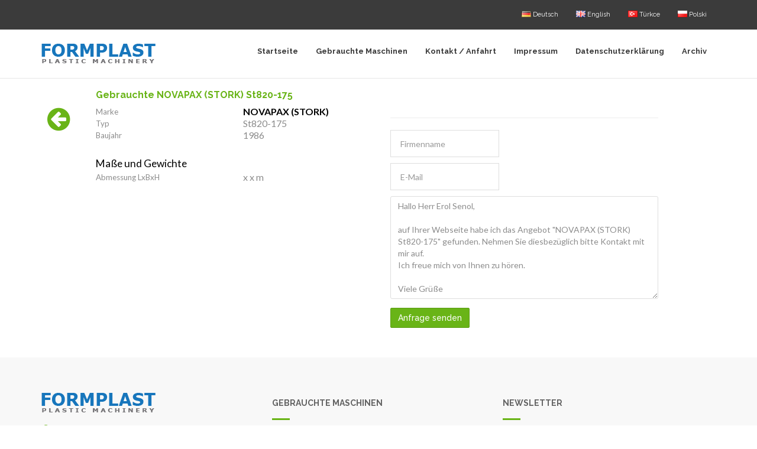

--- FILE ---
content_type: text/html; charset=UTF-8
request_url: https://www.formplastgmbh.de/de/archive/Injection-moulding-machines/NOVAPAX-(STORK)-St820-175-1986/6090
body_size: 3719
content:
<!DOCTYPE html>
<html>

<head>
<title>Formplast GmbH - Archiv - Spritzgiessmaschinen St820-175</title>
<meta charset="utf-8">
<meta name="viewport" content="width=device-width, initial-scale=1.0">
<meta name="description" content="Formplast GmbH - Archiv - Spritzgiessmaschinen St820-175">
<!-- CORE CSS -->
<link href="/assets/css/bootstrap.css" rel="stylesheet" type="text/css">
<link href="/assets/css/font-awesome.min.css" rel="stylesheet"
	type="text/css">
<link href="/assets/css/elegant-icons.css" rel="stylesheet"
	type="text/css">
<!-- SLIDER REVOLUTION CSS -->
<link href="/assets/js/plugins/revolution/css/settings.css"
	rel="stylesheet" type="text/css">
<link href="/assets/js/plugins/revolution/css/layers.css"
	rel="stylesheet" type="text/css">
<link href="/assets/js/plugins/revolution/css/navigation.css"
	rel="stylesheet" type="text/css">
<!-- THEME CSS -->
<link href="/assets/css/main.css" rel="stylesheet" type="text/css">
<link href="/assets/css/my-custom-styles.css" rel="stylesheet"
	type="text/css">
<!-- GOOGLE FONTS -->
<link
	href='https://fonts.googleapis.com/css?family=Raleway:700,400,400italic,500'
	rel='stylesheet' type='text/css'>
<link
	href='https://fonts.googleapis.com/css?family=Lato:400,400italic,700,300,300italic'
	rel='stylesheet' type='text/css'>
<!--  TABLESORTER -->
<link rel="stylesheet"
	href="/assets/js/tablesorter/css/theme.bootstrap.css">
<!-- FAVICONS -->
<link rel="shortcut icon" href="/assets/ico/favicon.ico">
<!-- STYLE -->
<link rel="stylesheet" href="/assets/css/style.css">
<!-- LIGHTSLIDER & LIGHTGALLERY CSS -->
<link href="/assets/lightslider/css/lightslider.css" rel="stylesheet"
	type="text/css">
<link href="/assets/lightGallery-1.6.0/dist/css/lightgallery.min.css"
	rel="stylesheet" type="text/css">
<!--  FONT-AWESOME -->
<link href="/assets/font-awesome-4.7.0/css/font-awesome.min.css?v=1234"
	rel="stylesheet" type="text/css">
<noscript>
	<meta http-equiv='refresh' content='0;URL=/404.php' />
</noscript>
        <script async src='https://www.googletagmanager.com/gtag/js?id=UA-138059170-1'></script><script async src='https://www.googletagmanager.com/gtag/js?id=UA-138059170-1'></script><script>window.dataLayer = window.dataLayer || [];	function gtag(){dataLayer.push(arguments);}	gtag('js', new Date()); gtag('config', 'UA-138059170-1');</script></head>
<body style="padding-top: 133px;">
	<!-- WRAPPER -->
	<div id="wrapper">
		<!-- NAVBAR -->
		<nav class="navbar navbar-default navbar-fixed-top ">
			<!-- TOP BAR -->
			<div class="nav-topbar clearfix ">
				<div class="container">
					<div class="right" style="padding-right: 15px;">
						<ul class="nav navbar-nav navbar-right">
							
			<li class='dropdown'>
				<a href='/de/archive/Spritzgiessmaschinen/NOVAPAX-(STORK)/6090' title='Deutsch'><img alt='Deutsch' src='/assets/img/de.gif' style='padding-bottom:4px'> Deutsch</a>
			</li><li class='dropdown'>
					<a href='/en/archive/Spritzgiessmaschinen/NOVAPAX-(STORK)/6090'  title='English'><img alt='English' src='/assets/img/gb.gif' style='padding-bottom:4px'> English</a>
				</li><li class='dropdown'>
					<a href='/tr/archive/Spritzgiessmaschinen/NOVAPAX-(STORK)/6090'  title='Türkce'><img alt='Türkce' src='/assets/img/tr.gif' style='padding-bottom:4px'> Türkce</a>
				</li><li class='dropdown'>
					<a href='/pl/archive/Spritzgiessmaschinen/NOVAPAX-(STORK)/6090'  title='Polski'><img alt='Polski' src='/assets/img/pl.gif' style='padding-bottom:4px'> Polski</a>
				</li>						</ul>
					</div>
				</div>
			</div>
			<!-- END TOP BAR -->
            <div class="container">
							<button type="button" class="navbar-toggle collapsed" data-toggle="collapse" data-target="#main-nav-collapse">
								<span class="sr-only">Toggle Navigation</span>
								<i class="fa fa-bars"></i>
							</button>
							<a href="/de/index.html" class="navbar-brand">
								<img src="/assets/img/logo.png" alt="Formplast GmbH">
							</a>
							<div id="main-nav-collapse" class="collapse navbar-collapse">
								<ul class="nav navbar-nav main-navbar-nav">
									<li class="dropdown ">
										<a href="/de/index.html" style="font-weight:bold">Startseite</a>
									</li>
								</ul>
								<ul class="nav navbar-nav main-navbar-nav">
									<li class="dropdown ">
										<a href="/de/machines.html" style="font-weight:bold">Gebrauchte Maschinen</a>
									</li>
								</ul>
								<ul class="nav navbar-nav main-navbar-nav">
									<li class="dropdown ">
										<a href="/de/contact.html" style="font-weight:bold">Kontakt / Anfahrt</a>
									</li>
								</ul>
								<ul class="nav navbar-nav main-navbar-nav">
									<li class="dropdown ">
										<a href="/de/imprint.html" style="font-weight:bold">Impressum</a>
									</li>
								</ul>
								<ul class="nav navbar-nav main-navbar-nav">
									<li class="dropdown ">
										<a href="/de/dataprotection.html" style="font-weight:bold">Datenschutzerklärung</a>
									</li>
								</ul>
								<ul class="nav navbar-nav main-navbar-nav">
									<li class="dropdown ">
										<a href="/de/archive.html" style="font-weight:bold">Archiv</a>
									</li>
								</ul>
							</div>
							<!-- END MAIN NAVIGATION -->
						</div>        </nav>
		<!-- END NAVBAR -->

		<!-- MASCHINENLISTE -->
		<div id="showProduct">
            <div class="container" style="padding-top:20px; padding-bottom: 20px; padding-left: 25px">
			        <div class="row">
						<div class='col-md-1 hidden-xs' style='padding-left: 0px;padding-right:0px'>
							&nbsp;
			            </div>
						<h1 style='padding-top:0px;margin-top:0px;font-size:16px;' class='arrowNextPrevColor'>Gebrauchte NOVAPAX (STORK) St820-175</h1>
			            <!--Content-->
						<div class="col-md-1 hidden-xs" style="padding-left: 0px;padding-right:0px">
							<ul data-spy='affix' data-offset-top='5' class='affix-top' style="min-width:60px;padding-left: 15px">
			                	<a title='Zurück' href='javascript:window.history.back();'><i class='fa fa-arrow-circle-left fa-3x arrowNextPrevColor' aria-hidden='true'></i></a>
							</ul>
			            </div>
			            <div class="col-md-5" style="padding-left: 0px">
			                <div class='row'><div class='col-xs-6 productAttributMachinedetails'>Marke</div><div class='col-xs-6 productAttributWertMachinedetails' style='color:#000'><strong>NOVAPAX (STORK)</strong></div></div><div class='row'><div class='col-xs-6 productAttributMachinedetails'>Typ</div><div class='col-xs-6 productAttributWertMachinedetails'>St820-175</div></div><div class='row'><div class='col-xs-6 productAttributMachinedetails'>Baujahr</div><div class='col-xs-6 productAttributWertMachinedetails'>1986</div></div><div class='row'><div class='col-xs-12'>&nbsp;</div><div class='section'><div class='col-xs-12'><span style='font-size:13pt;color:#000'>Maße und Gewichte</span></div></div></div><div class='row' style=""><div class='col-xs-6 productAttributMachinedetails'>Abmessung LxBxH</div><div class='col-xs-6 productAttributWertMachinedetails'>x  x m</div></div>
			            </div>
						<!--Content-->
			       		<!--right-->
			            <div class="col-md-5 hidden-xs">
							
							
							
							
							
							<hr/>
							<form id="anfrageForm" class="anfrage-form" method="post">
								<input type="hidden" name="produktid" id="produktid" value="6090">
								<div class="input-group input-group-lg">
									<input type="text" class="form-control" name="anfragefirmenname" id="anfragefirmenname" placeholder="Firmenname">
								</div>
								<div class="input-group input-group-lg" style="padding-top: 10px">
									<input type="email" class="form-control" name="anfrageemail" id="anfrageemail" placeholder="E-Mail" required="required">
								</div>
								<div class="form-group" style="padding-top:10px">
								    <textarea class="form-control" name="anfragenachricht" id="anfragenachricht" rows="8" placeholder="Nachricht">Hallo Herr Erol Senol,

auf Ihrer Webseite habe ich das Angebot "NOVAPAX (STORK) St820-175" gefunden. Nehmen Sie diesbezüglich bitte Kontakt mit mir auf.
Ich freue mich von Ihnen zu hören.

Viele Grüße
</textarea>
								</div>
								<span class="input-group-btn"><button class="btn btn-primary" type="submit" id="saveAnfrage"><i class="fa fa-spinner fa-spin"></i><span>Anfrage senden</span></button></span>
								<div class="alert"></div>
							</form>
			            </div>
			            <!--/right-->
			        </div>
					
					
					
					
					
					
			    </div>

        </div>
		<!-- END MASCHINENLISTE -->

		<!-- FOOTER -->
        <footer>
							<div class="container">
								<div class="row">
									<div class="col-md-4" style="line-height: 20px">
										<img src="/assets/img/logo.png" alt="Formplast GmbH" class="logo-footer">
										<br>
										<br>
										<address class="contact-info">
											<p><i class="icon icon_pin_alt ico-styled text-primary"></i>Mellinghofer Straße 163 <br/>45473 Mülheim an der Ruhr <br/>Deutschland</p>
											<p><i class="icon icon_phone ico-styled text-primary"></i> <a href="tel:02083899633">0208 / 38 99 633</a></p>
											<p><i class="icon icon_printer ico-styled text-primary"></i> 0208 / 38 99 635</p>
											<p><i class="icon icon_mail_alt ico-styled text-primary"></i> <a href="mailto:info@formplastgmbh.de">info@formplastgmbh.de</a></p>
											
										</address>
									</div>
									<div class="col-md-4 hidden-xs">
										<h4 class="footer-heading">GEBRAUCHTE MASCHINEN</h4>
										<ul class="list-unstyled latest-news-footer">
											<li class="news-item">
												<h5 class="title">
												Spritzgiessmaschinen, Mehrkomponenten Spritzgiessmaschinen
												</h5>
												<span>Aktualisierungsdatum: 03.12.2025</span>
											</li>
										</ul>
									</div>
									<div class="col-md-4">
										<h4 class="footer-heading">NEWSLETTER</h4>
										<form id="newsletterForm" class="newsletter-form" method="post">
											<div class="input-group input-group-lg">
												<input type="email" class="form-control" name="email" id="email" placeholder="Ihre E-Mail Adresse" required="required">
												<span class="input-group-btn"><button class="btn btn-primary" type="button" id="saveNewsletter"><i class="fa fa-spinner fa-spin"></i><span>Anmelden</span></button>
												</span>
											</div>
											<div class="alert"></div>
										</form>
									</div>
								</div>
								<div style='border-top:1px solid #c0c0c0'>
									<div>
									<p class="copyright-text left">&copy;2022 Formplast GmbH - gebrauchte Spritzgiessmaschinen, Mehrkomponenten Spritzgiessmaschinen</p>
									</div>
								</div>
							</div>
						</footer>            <!-- END FOOTER -->
		<div class="back-to-top">
			<a href="#top"><i class="fa fa-chevron-up"></i></a>
		</div>
	</div>
	<!-- END WRAPPER -->
	<!-- JAVASCRIPT -->
	<script src="/assets/js/jquery-2.1.1.min.js"></script>
	<script src="/assets/js/bootstrap.min.js"></script>
	<script src="/assets/js/plugins/easing/jquery.easing.min.js"></script>
	<script
		src="/assets/js/plugins/revolution/js/jquery.themepunch.tools.min.js"></script>
	<script
		src="/assets/js/plugins/revolution/js/jquery.themepunch.revolution.min.js"></script>
	<script src="/assets/js/plugins/owl-carousel/owl.carousel.min.js"></script>
	<script src="/assets/js/plugins/countto/jquery.countTo.js"></script>
	<script
		src="/assets/js/plugins/jquery-waypoints/jquery.waypoints.min.js"></script>
	<script src="/assets/js/plugins/parsley-validation/parsley.min.js"></script>
	<script src="/assets/js/bravana.js"></script>
	<script src="/assets/js/tablesorter/dist/js/jquery.tablesorter.min.js"></script>
	<script src="/assets/lightslider/js/lightslider.min.js"></script>
	<script src="/assets/lightGallery-1.6.0/dist/js/lightgallery.min.js"></script>
	<script src="/assets/lightGallery-1.6.0/modules/lg-thumbnail.min.js"></script>
	<script src="/assets/lightGallery-1.6.0/modules/lg-video.min.js"></script>
	<script src="/assets/lightGallery-1.6.0/modules/lg-thumbnail.min.js"></script>
</body>
<script>

    $(function() {
        $("#newsletterForm").on("submit", function(e) {
            $("#saveNewsletter").trigger("click");
        });
    });

    $(document).ready(function() {
        $("#imageGallery").lightSlider({
            onBeforeStart: function (el) {
            	$("#imageGallery").show();
                var src_img = el.find("li img").first().attr("data-src");
                el.find("li img").first().attr("src", src_img);

                var tmpImg = new Image() ;
                tmpImg.src = src_img;
                tmpImg.onload = function() {
                	el.find("li img").first().attr("style", "width: 100%");
    				el.find("li div").first().show();
                }
            },
            onSliderLoad: function (el) {
                $(".lSPrev").hide();
                el.lightGallery({
                	selector: '#imageGallery .lslide',
                    thumbnail: true,
                    exThumbImage: 'data-exthumbimage',
                    download: false
                });
            },
            onAfterSlide: function (el, scene) {
                var img = el.find("img").eq( el.getCurrentSlideCount()-1 );
                var img_src = img.attr("data-src");
                img.attr("src", img_src);

                if (el.getCurrentSlideCount() == 1)
                {
                    $(".lSPrev").hide();
                }
                else if (el.getCurrentSlideCount() == el.find("li").length)
                {
                    $(".lSNext").hide();
                }
                else
                {
                    $(".lSPrev").show();
                    $(".lSNext").show();
                }

                var tmpImg = new Image() ;
                tmpImg.src = img_src;
                tmpImg.onload = function() {
                	img.attr("style", "width: 100%");
                }
            },
            gallery: true,
            item: 1,
            loop: true,
            slideMargin: 0
        });
    });

    $(document).ready(function() {
        $("#imageGalleryResponsive").lightSlider({
            onBeforeStart: function (el) {
            	$("#imageGalleryResponsive").show();
                var src_img = el.find("li img").first().attr("data-src");
                el.find("li img").first().attr("src", src_img);

                var tmpImg = new Image() ;
                tmpImg.src = src_img;
                tmpImg.onload = function() {
                	el.find("li img").first().attr("style", "width: 100%");
    				el.find("li div").first().show();
                }
            },
            onSliderLoad: function (el) {
                $(".lSPrev").hide();
                el.lightGallery({
                	selector: '#imageGalleryResponsive .lslide',
                    thumbnail: true,
                    exThumbImage: 'data-exthumbimage',
                    download: false
                });
            },
            onAfterSlide: function (el, scene) {
                var img = el.find("img").eq( el.getCurrentSlideCount()-1 );
                var img_src = img.attr("data-src");
                img.attr("src", img_src);

                if (el.getCurrentSlideCount() == 1)
                {
                    $(".lSPrev").hide();
                }
                else if (el.getCurrentSlideCount() == el.find("li").length)
                {
                    $(".lSNext").hide();
                }
                else
                {
                    $(".lSPrev").show();
                    $(".lSNext").show();
                }

                var tmpImg = new Image() ;
                tmpImg.src = img_src;
                tmpImg.onload = function() {
                	img.attr("style", "width: 100%");
                }
            },
            gallery: true,
            item: 1,
            loop: true,
            slideMargin: 0
        });
    });

$('#html5-videos').lightGallery();

</script>
</html>


--- FILE ---
content_type: text/css
request_url: https://www.formplastgmbh.de/assets/css/main.css
body_size: 45936
content:
@charset "UTF-8";
/*
*	############################################################################
*	
*	Bravana - Responsive Website Template
*	---------------------------------------------------------------------
*
*	Version		1.3
*	Author		The Develovers
*	Copyright	Copyright 2017 The Develovers
*
*	############################################################################
*/
/* ---------------
 * Global Styles 
 * --------------- */
body {
  font-family: Lato, sans-serif;
  font-size: 15px;
  line-height: 1.6;
  color: #8c8c8c;
  background-color: #fff; }

section {
  padding: 40px 0;
  background-color: #fff; }
  @media screen and (max-width: 768px) {
    section div.row > div {
      margin-bottom: 50px; }
      section div.row > div:last-child {
        margin-bottom: 0; }
    section div.row.sm-mb-20 > div {
      margin-bottom: 20px; }
    section form > div.row > div {
      margin-bottom: 0; } }

.back-to-top {
  display: none;
  position: fixed;
  right: 10px;
  bottom: 10px;
  z-index: 9999; }
  .back-to-top a {
    -webkit-border-radius: 3px;
    -moz-border-radius: 3px;
    border-radius: 3px;
    display: block;
    width: 40px;
    height: 40px;
    font-size: 17px;
    color: #fff;
    line-height: 40px;
    text-align: center;
    background-color: rgba(0, 0, 0, 0.5); }
    .back-to-top a:hover, .back-to-top a:focus {
      background-color: rgba(0, 0, 0, 0.8);
      color: #fff; }

/* ------------- 
 * Typography
 * -------------*/
h1, h2, h3, h4, h5, h6 {
  font-family: Raleway, sans-serif;
  color: #636363;
  font-weight: 700; }

a {
  color: #69B417;
  text-decoration: none; }
  a:hover, a:focus {
    color: #5c9d14;
    text-decoration: none; }

.section-dark {
  background-color: #393939;
  color: #868686; }

.section-heading {
  margin-bottom: 30px;
  color: #636363; }
  .section-heading.heading-small .heading {
    font-size: 24px;
    font-weight: 700; }
  .section-heading .section-lead {
    font-size: 16px;
    color: #bfbfbf; }
  .section-heading .icon {
    position: relative;
    top: 2px; }

.section-heading-center {
  padding-top: 40px;
  margin-bottom: 60px;
  text-align: center; }
  .section-heading-center .heading {
    margin-bottom: 10px;
    font-size: 48px;
    font-weight: 400; }
  .section-heading-center .section-lead {
    font-size: 20px;
    font-weight: 300; }
  .section-heading-center.heading-small .heading {
    font-size: 24px;
    font-weight: 700;
    margin-bottom: 0; }
  .section-heading-center.heading-small .section-lead {
    font-size: 16px; }
  .section-heading-center.heading-small:after {
    display: block;
    width: 50px;
    margin: 20px auto 0 auto;
    content: '';
    border-top: 3px solid #ddd; }
  @media screen and (max-width: 768px) {
    .section-heading-center {
      padding-top: 0; } }

.section-heading-shop {
  margin-bottom: 50px; }
  .section-heading-shop .heading-border {
    font-weight: 400; }

.heading-border {
  display: inline-block;
  vertical-align: middle;
  *vertical-align: auto;
  *zoom: 1;
  *display: inline;
  border-bottom: 6px double #8c8c8c;
  padding-bottom: 5px; }

.heading-thin {
  font-weight: 300; }

.section-heading-linethrough {
  position: relative;
  margin-top: 40px;
  margin-bottom: 60px; }
  .section-heading-linethrough .heading {
    display: inline-block;
    vertical-align: middle;
    *vertical-align: auto;
    *zoom: 1;
    *display: inline;
    margin: 0;
    padding-right: 15px;
    font-size: 30px;
    background: #fff; }
  .section-heading-linethrough:after {
    display: block;
    position: absolute;
    top: 50%;
    width: 100%;
    content: '';
    border-top: 1px solid #ddd;
    z-index: -1; }
  .section-heading-linethrough.section-heading-center {
    padding-top: 0; }
    .section-heading-linethrough.section-heading-center .heading {
      padding: 0 15px; }

.heading-border-left {
  padding-left: 15px;
  border-left: 3px solid #636363;
  font-size: 24px; }

.heading-border-bottom {
  display: inline-block;
  vertical-align: middle;
  *vertical-align: auto;
  *zoom: 1;
  *display: inline;
  padding-bottom: 10px;
  border-bottom: 3px solid #636363;
  font-size: 24px; }

.heading-border-bottom-short {
  font-size: 24px; }
  .heading-border-bottom-short:after {
    display: block;
    width: 80px;
    margin-top: 10px;
    content: '';
    border-top: 3px solid #636363; }

.border-primary, .heading-border-bottom-short.border-primary:after {
  border-color: #69B417; }

.heading-border-icon {
  font-weight: 500; }
  .heading-border-icon:before {
    margin-right: 15px;
    font-family: "FontAwesome";
    content: "\f142";
    font-size: 36px;
    vertical-align: middle;
    line-height: 1;
    color: #69B417; }

.text-primary {
  color: #69B417; }

a.text-primary:hover,
a.text-primary:focus {
  color: #4f8711; }

.text-success {
  color: #3c763d; }

a.text-success:hover,
a.text-success:focus {
  color: #2b542c; }

.text-info {
  color: #31708f; }

a.text-info:hover,
a.text-info:focus {
  color: #245269; }

.text-warning {
  color: #8a6d3b; }

a.text-warning:hover,
a.text-warning:focus {
  color: #66512c; }

.text-danger {
  color: #a94442; }

a.text-danger:hover,
a.text-danger:focus {
  color: #843534; }

.bg-primary {
  background-color: #69B417; }

a.bg-primary:hover,
a.bg-primary:focus {
  background-color: #4f8711; }

.bg-success {
  background-color: #5cb85c; }

a.bg-success:hover,
a.bg-success:focus {
  background-color: #449d44; }

.bg-info {
  background-color: #5bc0de; }

a.bg-info:hover,
a.bg-info:focus {
  background-color: #31b0d5; }

.bg-warning {
  background-color: #f0ad4e; }

a.bg-warning:hover,
a.bg-warning:focus {
  background-color: #ec971f; }

.bg-danger {
  background-color: #d9534f; }

a.bg-danger:hover,
a.bg-danger:focus {
  background-color: #c9302c; }

ul.link-list li {
  margin-bottom: 8px; }

ul.list-image-icons > li {
  padding-left: 2px;
  padding-right: 2px;
  margin-bottom: 5px; }

.contact-info {
  position: relative;
  padding-left: 24px; }
  .contact-info i {
    position: absolute;
    left: 0;
    margin-top: 0; }

.content-lead {
  padding: 50px 0; }
  .content-lead p {
    width: 75%;
    margin: 0 auto;
    font-size: 22px;
    font-weight: 300;
    text-align: center; }
    .content-lead p:after {
      content: '';
      display: block;
      border-top: 1px solid #69B417;
      width: 120px;
      margin: 0 auto;
      margin-top: 35px; }

.label-primary {
  background-color: #69B417; }

.label-red {
  background-color: #e43636; }

.text-muted-2x {
  color: #aaaaaa; }

.text-superbig {
  font-size: 156px; }

.bold-separator {
  border-top: 3px solid #69B417; }

/*!
 * animate.css -http://daneden.me/animate
 * Version - 3.5.1
 * Licensed under the MIT license - http://opensource.org/licenses/MIT
 *
 * Copyright (c) 2016 Daniel Eden
 */
.animated {
  -webkit-animation-duration: 1s;
  animation-duration: 1s;
  -webkit-animation-fill-mode: both;
  animation-fill-mode: both; }

.animated.infinite {
  -webkit-animation-iteration-count: infinite;
  animation-iteration-count: infinite; }

.animated.hinge {
  -webkit-animation-duration: 2s;
  animation-duration: 2s; }

.animated.flipOutX,
.animated.flipOutY,
.animated.bounceIn,
.animated.bounceOut {
  -webkit-animation-duration: .75s;
  animation-duration: .75s; }

@-webkit-keyframes bounce {
  from, 20%, 53%, 80%, to {
    -webkit-animation-timing-function: cubic-bezier(0.215, 0.61, 0.355, 1);
    animation-timing-function: cubic-bezier(0.215, 0.61, 0.355, 1);
    -webkit-transform: translate3d(0, 0, 0);
    transform: translate3d(0, 0, 0); }
  40%, 43% {
    -webkit-animation-timing-function: cubic-bezier(0.755, 0.05, 0.855, 0.06);
    animation-timing-function: cubic-bezier(0.755, 0.05, 0.855, 0.06);
    -webkit-transform: translate3d(0, -30px, 0);
    transform: translate3d(0, -30px, 0); }
  70% {
    -webkit-animation-timing-function: cubic-bezier(0.755, 0.05, 0.855, 0.06);
    animation-timing-function: cubic-bezier(0.755, 0.05, 0.855, 0.06);
    -webkit-transform: translate3d(0, -15px, 0);
    transform: translate3d(0, -15px, 0); }
  90% {
    -webkit-transform: translate3d(0, -4px, 0);
    transform: translate3d(0, -4px, 0); } }
@keyframes bounce {
  from, 20%, 53%, 80%, to {
    -webkit-animation-timing-function: cubic-bezier(0.215, 0.61, 0.355, 1);
    animation-timing-function: cubic-bezier(0.215, 0.61, 0.355, 1);
    -webkit-transform: translate3d(0, 0, 0);
    transform: translate3d(0, 0, 0); }
  40%, 43% {
    -webkit-animation-timing-function: cubic-bezier(0.755, 0.05, 0.855, 0.06);
    animation-timing-function: cubic-bezier(0.755, 0.05, 0.855, 0.06);
    -webkit-transform: translate3d(0, -30px, 0);
    transform: translate3d(0, -30px, 0); }
  70% {
    -webkit-animation-timing-function: cubic-bezier(0.755, 0.05, 0.855, 0.06);
    animation-timing-function: cubic-bezier(0.755, 0.05, 0.855, 0.06);
    -webkit-transform: translate3d(0, -15px, 0);
    transform: translate3d(0, -15px, 0); }
  90% {
    -webkit-transform: translate3d(0, -4px, 0);
    transform: translate3d(0, -4px, 0); } }
.bounce {
  -webkit-animation-name: bounce;
  animation-name: bounce;
  -webkit-transform-origin: center bottom;
  transform-origin: center bottom; }

@-webkit-keyframes flash {
  from, 50%, to {
    opacity: 1; }
  25%, 75% {
    opacity: 0; } }
@keyframes flash {
  from, 50%, to {
    opacity: 1; }
  25%, 75% {
    opacity: 0; } }
.flash {
  -webkit-animation-name: flash;
  animation-name: flash; }

/* originally authored by Nick Pettit - https://github.com/nickpettit/glide */
@-webkit-keyframes pulse {
  from {
    -webkit-transform: scale3d(1, 1, 1);
    transform: scale3d(1, 1, 1); }
  50% {
    -webkit-transform: scale3d(1.05, 1.05, 1.05);
    transform: scale3d(1.05, 1.05, 1.05); }
  to {
    -webkit-transform: scale3d(1, 1, 1);
    transform: scale3d(1, 1, 1); } }
@keyframes pulse {
  from {
    -webkit-transform: scale3d(1, 1, 1);
    transform: scale3d(1, 1, 1); }
  50% {
    -webkit-transform: scale3d(1.05, 1.05, 1.05);
    transform: scale3d(1.05, 1.05, 1.05); }
  to {
    -webkit-transform: scale3d(1, 1, 1);
    transform: scale3d(1, 1, 1); } }
.pulse {
  -webkit-animation-name: pulse;
  animation-name: pulse; }

@-webkit-keyframes rubberBand {
  from {
    -webkit-transform: scale3d(1, 1, 1);
    transform: scale3d(1, 1, 1); }
  30% {
    -webkit-transform: scale3d(1.25, 0.75, 1);
    transform: scale3d(1.25, 0.75, 1); }
  40% {
    -webkit-transform: scale3d(0.75, 1.25, 1);
    transform: scale3d(0.75, 1.25, 1); }
  50% {
    -webkit-transform: scale3d(1.15, 0.85, 1);
    transform: scale3d(1.15, 0.85, 1); }
  65% {
    -webkit-transform: scale3d(0.95, 1.05, 1);
    transform: scale3d(0.95, 1.05, 1); }
  75% {
    -webkit-transform: scale3d(1.05, 0.95, 1);
    transform: scale3d(1.05, 0.95, 1); }
  to {
    -webkit-transform: scale3d(1, 1, 1);
    transform: scale3d(1, 1, 1); } }
@keyframes rubberBand {
  from {
    -webkit-transform: scale3d(1, 1, 1);
    transform: scale3d(1, 1, 1); }
  30% {
    -webkit-transform: scale3d(1.25, 0.75, 1);
    transform: scale3d(1.25, 0.75, 1); }
  40% {
    -webkit-transform: scale3d(0.75, 1.25, 1);
    transform: scale3d(0.75, 1.25, 1); }
  50% {
    -webkit-transform: scale3d(1.15, 0.85, 1);
    transform: scale3d(1.15, 0.85, 1); }
  65% {
    -webkit-transform: scale3d(0.95, 1.05, 1);
    transform: scale3d(0.95, 1.05, 1); }
  75% {
    -webkit-transform: scale3d(1.05, 0.95, 1);
    transform: scale3d(1.05, 0.95, 1); }
  to {
    -webkit-transform: scale3d(1, 1, 1);
    transform: scale3d(1, 1, 1); } }
.rubberBand {
  -webkit-animation-name: rubberBand;
  animation-name: rubberBand; }

@-webkit-keyframes shake {
  from, to {
    -webkit-transform: translate3d(0, 0, 0);
    transform: translate3d(0, 0, 0); }
  10%, 30%, 50%, 70%, 90% {
    -webkit-transform: translate3d(-10px, 0, 0);
    transform: translate3d(-10px, 0, 0); }
  20%, 40%, 60%, 80% {
    -webkit-transform: translate3d(10px, 0, 0);
    transform: translate3d(10px, 0, 0); } }
@keyframes shake {
  from, to {
    -webkit-transform: translate3d(0, 0, 0);
    transform: translate3d(0, 0, 0); }
  10%, 30%, 50%, 70%, 90% {
    -webkit-transform: translate3d(-10px, 0, 0);
    transform: translate3d(-10px, 0, 0); }
  20%, 40%, 60%, 80% {
    -webkit-transform: translate3d(10px, 0, 0);
    transform: translate3d(10px, 0, 0); } }
.shake {
  -webkit-animation-name: shake;
  animation-name: shake; }

@-webkit-keyframes headShake {
  0% {
    -webkit-transform: translateX(0);
    transform: translateX(0); }
  6.5% {
    -webkit-transform: translateX(-6px) rotateY(-9deg);
    transform: translateX(-6px) rotateY(-9deg); }
  18.5% {
    -webkit-transform: translateX(5px) rotateY(7deg);
    transform: translateX(5px) rotateY(7deg); }
  31.5% {
    -webkit-transform: translateX(-3px) rotateY(-5deg);
    transform: translateX(-3px) rotateY(-5deg); }
  43.5% {
    -webkit-transform: translateX(2px) rotateY(3deg);
    transform: translateX(2px) rotateY(3deg); }
  50% {
    -webkit-transform: translateX(0);
    transform: translateX(0); } }
@keyframes headShake {
  0% {
    -webkit-transform: translateX(0);
    transform: translateX(0); }
  6.5% {
    -webkit-transform: translateX(-6px) rotateY(-9deg);
    transform: translateX(-6px) rotateY(-9deg); }
  18.5% {
    -webkit-transform: translateX(5px) rotateY(7deg);
    transform: translateX(5px) rotateY(7deg); }
  31.5% {
    -webkit-transform: translateX(-3px) rotateY(-5deg);
    transform: translateX(-3px) rotateY(-5deg); }
  43.5% {
    -webkit-transform: translateX(2px) rotateY(3deg);
    transform: translateX(2px) rotateY(3deg); }
  50% {
    -webkit-transform: translateX(0);
    transform: translateX(0); } }
.headShake {
  -webkit-animation-timing-function: ease-in-out;
  animation-timing-function: ease-in-out;
  -webkit-animation-name: headShake;
  animation-name: headShake; }

@-webkit-keyframes swing {
  20% {
    -webkit-transform: rotate3d(0, 0, 1, 15deg);
    transform: rotate3d(0, 0, 1, 15deg); }
  40% {
    -webkit-transform: rotate3d(0, 0, 1, -10deg);
    transform: rotate3d(0, 0, 1, -10deg); }
  60% {
    -webkit-transform: rotate3d(0, 0, 1, 5deg);
    transform: rotate3d(0, 0, 1, 5deg); }
  80% {
    -webkit-transform: rotate3d(0, 0, 1, -5deg);
    transform: rotate3d(0, 0, 1, -5deg); }
  to {
    -webkit-transform: rotate3d(0, 0, 1, 0deg);
    transform: rotate3d(0, 0, 1, 0deg); } }
@keyframes swing {
  20% {
    -webkit-transform: rotate3d(0, 0, 1, 15deg);
    transform: rotate3d(0, 0, 1, 15deg); }
  40% {
    -webkit-transform: rotate3d(0, 0, 1, -10deg);
    transform: rotate3d(0, 0, 1, -10deg); }
  60% {
    -webkit-transform: rotate3d(0, 0, 1, 5deg);
    transform: rotate3d(0, 0, 1, 5deg); }
  80% {
    -webkit-transform: rotate3d(0, 0, 1, -5deg);
    transform: rotate3d(0, 0, 1, -5deg); }
  to {
    -webkit-transform: rotate3d(0, 0, 1, 0deg);
    transform: rotate3d(0, 0, 1, 0deg); } }
.swing {
  -webkit-transform-origin: top center;
  transform-origin: top center;
  -webkit-animation-name: swing;
  animation-name: swing; }

@-webkit-keyframes tada {
  from {
    -webkit-transform: scale3d(1, 1, 1);
    transform: scale3d(1, 1, 1); }
  10%, 20% {
    -webkit-transform: scale3d(0.9, 0.9, 0.9) rotate3d(0, 0, 1, -3deg);
    transform: scale3d(0.9, 0.9, 0.9) rotate3d(0, 0, 1, -3deg); }
  30%, 50%, 70%, 90% {
    -webkit-transform: scale3d(1.1, 1.1, 1.1) rotate3d(0, 0, 1, 3deg);
    transform: scale3d(1.1, 1.1, 1.1) rotate3d(0, 0, 1, 3deg); }
  40%, 60%, 80% {
    -webkit-transform: scale3d(1.1, 1.1, 1.1) rotate3d(0, 0, 1, -3deg);
    transform: scale3d(1.1, 1.1, 1.1) rotate3d(0, 0, 1, -3deg); }
  to {
    -webkit-transform: scale3d(1, 1, 1);
    transform: scale3d(1, 1, 1); } }
@keyframes tada {
  from {
    -webkit-transform: scale3d(1, 1, 1);
    transform: scale3d(1, 1, 1); }
  10%, 20% {
    -webkit-transform: scale3d(0.9, 0.9, 0.9) rotate3d(0, 0, 1, -3deg);
    transform: scale3d(0.9, 0.9, 0.9) rotate3d(0, 0, 1, -3deg); }
  30%, 50%, 70%, 90% {
    -webkit-transform: scale3d(1.1, 1.1, 1.1) rotate3d(0, 0, 1, 3deg);
    transform: scale3d(1.1, 1.1, 1.1) rotate3d(0, 0, 1, 3deg); }
  40%, 60%, 80% {
    -webkit-transform: scale3d(1.1, 1.1, 1.1) rotate3d(0, 0, 1, -3deg);
    transform: scale3d(1.1, 1.1, 1.1) rotate3d(0, 0, 1, -3deg); }
  to {
    -webkit-transform: scale3d(1, 1, 1);
    transform: scale3d(1, 1, 1); } }
.tada {
  -webkit-animation-name: tada;
  animation-name: tada; }

/* originally authored by Nick Pettit - https://github.com/nickpettit/glide */
@-webkit-keyframes wobble {
  from {
    -webkit-transform: none;
    transform: none; }
  15% {
    -webkit-transform: translate3d(-25%, 0, 0) rotate3d(0, 0, 1, -5deg);
    transform: translate3d(-25%, 0, 0) rotate3d(0, 0, 1, -5deg); }
  30% {
    -webkit-transform: translate3d(20%, 0, 0) rotate3d(0, 0, 1, 3deg);
    transform: translate3d(20%, 0, 0) rotate3d(0, 0, 1, 3deg); }
  45% {
    -webkit-transform: translate3d(-15%, 0, 0) rotate3d(0, 0, 1, -3deg);
    transform: translate3d(-15%, 0, 0) rotate3d(0, 0, 1, -3deg); }
  60% {
    -webkit-transform: translate3d(10%, 0, 0) rotate3d(0, 0, 1, 2deg);
    transform: translate3d(10%, 0, 0) rotate3d(0, 0, 1, 2deg); }
  75% {
    -webkit-transform: translate3d(-5%, 0, 0) rotate3d(0, 0, 1, -1deg);
    transform: translate3d(-5%, 0, 0) rotate3d(0, 0, 1, -1deg); }
  to {
    -webkit-transform: none;
    transform: none; } }
@keyframes wobble {
  from {
    -webkit-transform: none;
    transform: none; }
  15% {
    -webkit-transform: translate3d(-25%, 0, 0) rotate3d(0, 0, 1, -5deg);
    transform: translate3d(-25%, 0, 0) rotate3d(0, 0, 1, -5deg); }
  30% {
    -webkit-transform: translate3d(20%, 0, 0) rotate3d(0, 0, 1, 3deg);
    transform: translate3d(20%, 0, 0) rotate3d(0, 0, 1, 3deg); }
  45% {
    -webkit-transform: translate3d(-15%, 0, 0) rotate3d(0, 0, 1, -3deg);
    transform: translate3d(-15%, 0, 0) rotate3d(0, 0, 1, -3deg); }
  60% {
    -webkit-transform: translate3d(10%, 0, 0) rotate3d(0, 0, 1, 2deg);
    transform: translate3d(10%, 0, 0) rotate3d(0, 0, 1, 2deg); }
  75% {
    -webkit-transform: translate3d(-5%, 0, 0) rotate3d(0, 0, 1, -1deg);
    transform: translate3d(-5%, 0, 0) rotate3d(0, 0, 1, -1deg); }
  to {
    -webkit-transform: none;
    transform: none; } }
.wobble {
  -webkit-animation-name: wobble;
  animation-name: wobble; }

@-webkit-keyframes jello {
  from, 11.1%, to {
    -webkit-transform: none;
    transform: none; }
  22.2% {
    -webkit-transform: skewX(-12.5deg) skewY(-12.5deg);
    transform: skewX(-12.5deg) skewY(-12.5deg); }
  33.3% {
    -webkit-transform: skewX(6.25deg) skewY(6.25deg);
    transform: skewX(6.25deg) skewY(6.25deg); }
  44.4% {
    -webkit-transform: skewX(-3.125deg) skewY(-3.125deg);
    transform: skewX(-3.125deg) skewY(-3.125deg); }
  55.5% {
    -webkit-transform: skewX(1.5625deg) skewY(1.5625deg);
    transform: skewX(1.5625deg) skewY(1.5625deg); }
  66.6% {
    -webkit-transform: skewX(-0.78125deg) skewY(-0.78125deg);
    transform: skewX(-0.78125deg) skewY(-0.78125deg); }
  77.7% {
    -webkit-transform: skewX(0.39063deg) skewY(0.39063deg);
    transform: skewX(0.39063deg) skewY(0.39063deg); }
  88.8% {
    -webkit-transform: skewX(-0.19531deg) skewY(-0.19531deg);
    transform: skewX(-0.19531deg) skewY(-0.19531deg); } }
@keyframes jello {
  from, 11.1%, to {
    -webkit-transform: none;
    transform: none; }
  22.2% {
    -webkit-transform: skewX(-12.5deg) skewY(-12.5deg);
    transform: skewX(-12.5deg) skewY(-12.5deg); }
  33.3% {
    -webkit-transform: skewX(6.25deg) skewY(6.25deg);
    transform: skewX(6.25deg) skewY(6.25deg); }
  44.4% {
    -webkit-transform: skewX(-3.125deg) skewY(-3.125deg);
    transform: skewX(-3.125deg) skewY(-3.125deg); }
  55.5% {
    -webkit-transform: skewX(1.5625deg) skewY(1.5625deg);
    transform: skewX(1.5625deg) skewY(1.5625deg); }
  66.6% {
    -webkit-transform: skewX(-0.78125deg) skewY(-0.78125deg);
    transform: skewX(-0.78125deg) skewY(-0.78125deg); }
  77.7% {
    -webkit-transform: skewX(0.39063deg) skewY(0.39063deg);
    transform: skewX(0.39063deg) skewY(0.39063deg); }
  88.8% {
    -webkit-transform: skewX(-0.19531deg) skewY(-0.19531deg);
    transform: skewX(-0.19531deg) skewY(-0.19531deg); } }
.jello {
  -webkit-animation-name: jello;
  animation-name: jello;
  -webkit-transform-origin: center;
  transform-origin: center; }

@-webkit-keyframes bounceIn {
  from, 20%, 40%, 60%, 80%, to {
    -webkit-animation-timing-function: cubic-bezier(0.215, 0.61, 0.355, 1);
    animation-timing-function: cubic-bezier(0.215, 0.61, 0.355, 1); }
  0% {
    opacity: 0;
    -webkit-transform: scale3d(0.3, 0.3, 0.3);
    transform: scale3d(0.3, 0.3, 0.3); }
  20% {
    -webkit-transform: scale3d(1.1, 1.1, 1.1);
    transform: scale3d(1.1, 1.1, 1.1); }
  40% {
    -webkit-transform: scale3d(0.9, 0.9, 0.9);
    transform: scale3d(0.9, 0.9, 0.9); }
  60% {
    opacity: 1;
    -webkit-transform: scale3d(1.03, 1.03, 1.03);
    transform: scale3d(1.03, 1.03, 1.03); }
  80% {
    -webkit-transform: scale3d(0.97, 0.97, 0.97);
    transform: scale3d(0.97, 0.97, 0.97); }
  to {
    opacity: 1;
    -webkit-transform: scale3d(1, 1, 1);
    transform: scale3d(1, 1, 1); } }
@keyframes bounceIn {
  from, 20%, 40%, 60%, 80%, to {
    -webkit-animation-timing-function: cubic-bezier(0.215, 0.61, 0.355, 1);
    animation-timing-function: cubic-bezier(0.215, 0.61, 0.355, 1); }
  0% {
    opacity: 0;
    -webkit-transform: scale3d(0.3, 0.3, 0.3);
    transform: scale3d(0.3, 0.3, 0.3); }
  20% {
    -webkit-transform: scale3d(1.1, 1.1, 1.1);
    transform: scale3d(1.1, 1.1, 1.1); }
  40% {
    -webkit-transform: scale3d(0.9, 0.9, 0.9);
    transform: scale3d(0.9, 0.9, 0.9); }
  60% {
    opacity: 1;
    -webkit-transform: scale3d(1.03, 1.03, 1.03);
    transform: scale3d(1.03, 1.03, 1.03); }
  80% {
    -webkit-transform: scale3d(0.97, 0.97, 0.97);
    transform: scale3d(0.97, 0.97, 0.97); }
  to {
    opacity: 1;
    -webkit-transform: scale3d(1, 1, 1);
    transform: scale3d(1, 1, 1); } }
.bounceIn {
  -webkit-animation-name: bounceIn;
  animation-name: bounceIn; }

@-webkit-keyframes bounceInDown {
  from, 60%, 75%, 90%, to {
    -webkit-animation-timing-function: cubic-bezier(0.215, 0.61, 0.355, 1);
    animation-timing-function: cubic-bezier(0.215, 0.61, 0.355, 1); }
  0% {
    opacity: 0;
    -webkit-transform: translate3d(0, -3000px, 0);
    transform: translate3d(0, -3000px, 0); }
  60% {
    opacity: 1;
    -webkit-transform: translate3d(0, 25px, 0);
    transform: translate3d(0, 25px, 0); }
  75% {
    -webkit-transform: translate3d(0, -10px, 0);
    transform: translate3d(0, -10px, 0); }
  90% {
    -webkit-transform: translate3d(0, 5px, 0);
    transform: translate3d(0, 5px, 0); }
  to {
    -webkit-transform: none;
    transform: none; } }
@keyframes bounceInDown {
  from, 60%, 75%, 90%, to {
    -webkit-animation-timing-function: cubic-bezier(0.215, 0.61, 0.355, 1);
    animation-timing-function: cubic-bezier(0.215, 0.61, 0.355, 1); }
  0% {
    opacity: 0;
    -webkit-transform: translate3d(0, -3000px, 0);
    transform: translate3d(0, -3000px, 0); }
  60% {
    opacity: 1;
    -webkit-transform: translate3d(0, 25px, 0);
    transform: translate3d(0, 25px, 0); }
  75% {
    -webkit-transform: translate3d(0, -10px, 0);
    transform: translate3d(0, -10px, 0); }
  90% {
    -webkit-transform: translate3d(0, 5px, 0);
    transform: translate3d(0, 5px, 0); }
  to {
    -webkit-transform: none;
    transform: none; } }
.bounceInDown {
  -webkit-animation-name: bounceInDown;
  animation-name: bounceInDown; }

@-webkit-keyframes bounceInLeft {
  from, 60%, 75%, 90%, to {
    -webkit-animation-timing-function: cubic-bezier(0.215, 0.61, 0.355, 1);
    animation-timing-function: cubic-bezier(0.215, 0.61, 0.355, 1); }
  0% {
    opacity: 0;
    -webkit-transform: translate3d(-3000px, 0, 0);
    transform: translate3d(-3000px, 0, 0); }
  60% {
    opacity: 1;
    -webkit-transform: translate3d(25px, 0, 0);
    transform: translate3d(25px, 0, 0); }
  75% {
    -webkit-transform: translate3d(-10px, 0, 0);
    transform: translate3d(-10px, 0, 0); }
  90% {
    -webkit-transform: translate3d(5px, 0, 0);
    transform: translate3d(5px, 0, 0); }
  to {
    -webkit-transform: none;
    transform: none; } }
@keyframes bounceInLeft {
  from, 60%, 75%, 90%, to {
    -webkit-animation-timing-function: cubic-bezier(0.215, 0.61, 0.355, 1);
    animation-timing-function: cubic-bezier(0.215, 0.61, 0.355, 1); }
  0% {
    opacity: 0;
    -webkit-transform: translate3d(-3000px, 0, 0);
    transform: translate3d(-3000px, 0, 0); }
  60% {
    opacity: 1;
    -webkit-transform: translate3d(25px, 0, 0);
    transform: translate3d(25px, 0, 0); }
  75% {
    -webkit-transform: translate3d(-10px, 0, 0);
    transform: translate3d(-10px, 0, 0); }
  90% {
    -webkit-transform: translate3d(5px, 0, 0);
    transform: translate3d(5px, 0, 0); }
  to {
    -webkit-transform: none;
    transform: none; } }
.bounceInLeft {
  -webkit-animation-name: bounceInLeft;
  animation-name: bounceInLeft; }

@-webkit-keyframes bounceInRight {
  from, 60%, 75%, 90%, to {
    -webkit-animation-timing-function: cubic-bezier(0.215, 0.61, 0.355, 1);
    animation-timing-function: cubic-bezier(0.215, 0.61, 0.355, 1); }
  from {
    opacity: 0;
    -webkit-transform: translate3d(3000px, 0, 0);
    transform: translate3d(3000px, 0, 0); }
  60% {
    opacity: 1;
    -webkit-transform: translate3d(-25px, 0, 0);
    transform: translate3d(-25px, 0, 0); }
  75% {
    -webkit-transform: translate3d(10px, 0, 0);
    transform: translate3d(10px, 0, 0); }
  90% {
    -webkit-transform: translate3d(-5px, 0, 0);
    transform: translate3d(-5px, 0, 0); }
  to {
    -webkit-transform: none;
    transform: none; } }
@keyframes bounceInRight {
  from, 60%, 75%, 90%, to {
    -webkit-animation-timing-function: cubic-bezier(0.215, 0.61, 0.355, 1);
    animation-timing-function: cubic-bezier(0.215, 0.61, 0.355, 1); }
  from {
    opacity: 0;
    -webkit-transform: translate3d(3000px, 0, 0);
    transform: translate3d(3000px, 0, 0); }
  60% {
    opacity: 1;
    -webkit-transform: translate3d(-25px, 0, 0);
    transform: translate3d(-25px, 0, 0); }
  75% {
    -webkit-transform: translate3d(10px, 0, 0);
    transform: translate3d(10px, 0, 0); }
  90% {
    -webkit-transform: translate3d(-5px, 0, 0);
    transform: translate3d(-5px, 0, 0); }
  to {
    -webkit-transform: none;
    transform: none; } }
.bounceInRight {
  -webkit-animation-name: bounceInRight;
  animation-name: bounceInRight; }

@-webkit-keyframes bounceInUp {
  from, 60%, 75%, 90%, to {
    -webkit-animation-timing-function: cubic-bezier(0.215, 0.61, 0.355, 1);
    animation-timing-function: cubic-bezier(0.215, 0.61, 0.355, 1); }
  from {
    opacity: 0;
    -webkit-transform: translate3d(0, 3000px, 0);
    transform: translate3d(0, 3000px, 0); }
  60% {
    opacity: 1;
    -webkit-transform: translate3d(0, -20px, 0);
    transform: translate3d(0, -20px, 0); }
  75% {
    -webkit-transform: translate3d(0, 10px, 0);
    transform: translate3d(0, 10px, 0); }
  90% {
    -webkit-transform: translate3d(0, -5px, 0);
    transform: translate3d(0, -5px, 0); }
  to {
    -webkit-transform: translate3d(0, 0, 0);
    transform: translate3d(0, 0, 0); } }
@keyframes bounceInUp {
  from, 60%, 75%, 90%, to {
    -webkit-animation-timing-function: cubic-bezier(0.215, 0.61, 0.355, 1);
    animation-timing-function: cubic-bezier(0.215, 0.61, 0.355, 1); }
  from {
    opacity: 0;
    -webkit-transform: translate3d(0, 3000px, 0);
    transform: translate3d(0, 3000px, 0); }
  60% {
    opacity: 1;
    -webkit-transform: translate3d(0, -20px, 0);
    transform: translate3d(0, -20px, 0); }
  75% {
    -webkit-transform: translate3d(0, 10px, 0);
    transform: translate3d(0, 10px, 0); }
  90% {
    -webkit-transform: translate3d(0, -5px, 0);
    transform: translate3d(0, -5px, 0); }
  to {
    -webkit-transform: translate3d(0, 0, 0);
    transform: translate3d(0, 0, 0); } }
.bounceInUp {
  -webkit-animation-name: bounceInUp;
  animation-name: bounceInUp; }

@-webkit-keyframes bounceOut {
  20% {
    -webkit-transform: scale3d(0.9, 0.9, 0.9);
    transform: scale3d(0.9, 0.9, 0.9); }
  50%, 55% {
    opacity: 1;
    -webkit-transform: scale3d(1.1, 1.1, 1.1);
    transform: scale3d(1.1, 1.1, 1.1); }
  to {
    opacity: 0;
    -webkit-transform: scale3d(0.3, 0.3, 0.3);
    transform: scale3d(0.3, 0.3, 0.3); } }
@keyframes bounceOut {
  20% {
    -webkit-transform: scale3d(0.9, 0.9, 0.9);
    transform: scale3d(0.9, 0.9, 0.9); }
  50%, 55% {
    opacity: 1;
    -webkit-transform: scale3d(1.1, 1.1, 1.1);
    transform: scale3d(1.1, 1.1, 1.1); }
  to {
    opacity: 0;
    -webkit-transform: scale3d(0.3, 0.3, 0.3);
    transform: scale3d(0.3, 0.3, 0.3); } }
.bounceOut {
  -webkit-animation-name: bounceOut;
  animation-name: bounceOut; }

@-webkit-keyframes bounceOutDown {
  20% {
    -webkit-transform: translate3d(0, 10px, 0);
    transform: translate3d(0, 10px, 0); }
  40%, 45% {
    opacity: 1;
    -webkit-transform: translate3d(0, -20px, 0);
    transform: translate3d(0, -20px, 0); }
  to {
    opacity: 0;
    -webkit-transform: translate3d(0, 2000px, 0);
    transform: translate3d(0, 2000px, 0); } }
@keyframes bounceOutDown {
  20% {
    -webkit-transform: translate3d(0, 10px, 0);
    transform: translate3d(0, 10px, 0); }
  40%, 45% {
    opacity: 1;
    -webkit-transform: translate3d(0, -20px, 0);
    transform: translate3d(0, -20px, 0); }
  to {
    opacity: 0;
    -webkit-transform: translate3d(0, 2000px, 0);
    transform: translate3d(0, 2000px, 0); } }
.bounceOutDown {
  -webkit-animation-name: bounceOutDown;
  animation-name: bounceOutDown; }

@-webkit-keyframes bounceOutLeft {
  20% {
    opacity: 1;
    -webkit-transform: translate3d(20px, 0, 0);
    transform: translate3d(20px, 0, 0); }
  to {
    opacity: 0;
    -webkit-transform: translate3d(-2000px, 0, 0);
    transform: translate3d(-2000px, 0, 0); } }
@keyframes bounceOutLeft {
  20% {
    opacity: 1;
    -webkit-transform: translate3d(20px, 0, 0);
    transform: translate3d(20px, 0, 0); }
  to {
    opacity: 0;
    -webkit-transform: translate3d(-2000px, 0, 0);
    transform: translate3d(-2000px, 0, 0); } }
.bounceOutLeft {
  -webkit-animation-name: bounceOutLeft;
  animation-name: bounceOutLeft; }

@-webkit-keyframes bounceOutRight {
  20% {
    opacity: 1;
    -webkit-transform: translate3d(-20px, 0, 0);
    transform: translate3d(-20px, 0, 0); }
  to {
    opacity: 0;
    -webkit-transform: translate3d(2000px, 0, 0);
    transform: translate3d(2000px, 0, 0); } }
@keyframes bounceOutRight {
  20% {
    opacity: 1;
    -webkit-transform: translate3d(-20px, 0, 0);
    transform: translate3d(-20px, 0, 0); }
  to {
    opacity: 0;
    -webkit-transform: translate3d(2000px, 0, 0);
    transform: translate3d(2000px, 0, 0); } }
.bounceOutRight {
  -webkit-animation-name: bounceOutRight;
  animation-name: bounceOutRight; }

@-webkit-keyframes bounceOutUp {
  20% {
    -webkit-transform: translate3d(0, -10px, 0);
    transform: translate3d(0, -10px, 0); }
  40%, 45% {
    opacity: 1;
    -webkit-transform: translate3d(0, 20px, 0);
    transform: translate3d(0, 20px, 0); }
  to {
    opacity: 0;
    -webkit-transform: translate3d(0, -2000px, 0);
    transform: translate3d(0, -2000px, 0); } }
@keyframes bounceOutUp {
  20% {
    -webkit-transform: translate3d(0, -10px, 0);
    transform: translate3d(0, -10px, 0); }
  40%, 45% {
    opacity: 1;
    -webkit-transform: translate3d(0, 20px, 0);
    transform: translate3d(0, 20px, 0); }
  to {
    opacity: 0;
    -webkit-transform: translate3d(0, -2000px, 0);
    transform: translate3d(0, -2000px, 0); } }
.bounceOutUp {
  -webkit-animation-name: bounceOutUp;
  animation-name: bounceOutUp; }

@-webkit-keyframes fadeIn {
  from {
    opacity: 0; }
  to {
    opacity: 1; } }
@keyframes fadeIn {
  from {
    opacity: 0; }
  to {
    opacity: 1; } }
.fadeIn {
  -webkit-animation-name: fadeIn;
  animation-name: fadeIn; }

@-webkit-keyframes fadeInDown {
  from {
    opacity: 0;
    -webkit-transform: translate3d(0, -100%, 0);
    transform: translate3d(0, -100%, 0); }
  to {
    opacity: 1;
    -webkit-transform: none;
    transform: none; } }
@keyframes fadeInDown {
  from {
    opacity: 0;
    -webkit-transform: translate3d(0, -100%, 0);
    transform: translate3d(0, -100%, 0); }
  to {
    opacity: 1;
    -webkit-transform: none;
    transform: none; } }
.fadeInDown {
  -webkit-animation-name: fadeInDown;
  animation-name: fadeInDown; }

@-webkit-keyframes fadeInDownBig {
  from {
    opacity: 0;
    -webkit-transform: translate3d(0, -2000px, 0);
    transform: translate3d(0, -2000px, 0); }
  to {
    opacity: 1;
    -webkit-transform: none;
    transform: none; } }
@keyframes fadeInDownBig {
  from {
    opacity: 0;
    -webkit-transform: translate3d(0, -2000px, 0);
    transform: translate3d(0, -2000px, 0); }
  to {
    opacity: 1;
    -webkit-transform: none;
    transform: none; } }
.fadeInDownBig {
  -webkit-animation-name: fadeInDownBig;
  animation-name: fadeInDownBig; }

@-webkit-keyframes fadeInLeft {
  from {
    opacity: 0;
    -webkit-transform: translate3d(-100%, 0, 0);
    transform: translate3d(-100%, 0, 0); }
  to {
    opacity: 1;
    -webkit-transform: none;
    transform: none; } }
@keyframes fadeInLeft {
  from {
    opacity: 0;
    -webkit-transform: translate3d(-100%, 0, 0);
    transform: translate3d(-100%, 0, 0); }
  to {
    opacity: 1;
    -webkit-transform: none;
    transform: none; } }
.fadeInLeft {
  -webkit-animation-name: fadeInLeft;
  animation-name: fadeInLeft; }

@-webkit-keyframes fadeInLeftBig {
  from {
    opacity: 0;
    -webkit-transform: translate3d(-2000px, 0, 0);
    transform: translate3d(-2000px, 0, 0); }
  to {
    opacity: 1;
    -webkit-transform: none;
    transform: none; } }
@keyframes fadeInLeftBig {
  from {
    opacity: 0;
    -webkit-transform: translate3d(-2000px, 0, 0);
    transform: translate3d(-2000px, 0, 0); }
  to {
    opacity: 1;
    -webkit-transform: none;
    transform: none; } }
.fadeInLeftBig {
  -webkit-animation-name: fadeInLeftBig;
  animation-name: fadeInLeftBig; }

@-webkit-keyframes fadeInRight {
  from {
    opacity: 0;
    -webkit-transform: translate3d(100%, 0, 0);
    transform: translate3d(100%, 0, 0); }
  to {
    opacity: 1;
    -webkit-transform: none;
    transform: none; } }
@keyframes fadeInRight {
  from {
    opacity: 0;
    -webkit-transform: translate3d(100%, 0, 0);
    transform: translate3d(100%, 0, 0); }
  to {
    opacity: 1;
    -webkit-transform: none;
    transform: none; } }
.fadeInRight {
  -webkit-animation-name: fadeInRight;
  animation-name: fadeInRight; }

@-webkit-keyframes fadeInRightBig {
  from {
    opacity: 0;
    -webkit-transform: translate3d(2000px, 0, 0);
    transform: translate3d(2000px, 0, 0); }
  to {
    opacity: 1;
    -webkit-transform: none;
    transform: none; } }
@keyframes fadeInRightBig {
  from {
    opacity: 0;
    -webkit-transform: translate3d(2000px, 0, 0);
    transform: translate3d(2000px, 0, 0); }
  to {
    opacity: 1;
    -webkit-transform: none;
    transform: none; } }
.fadeInRightBig {
  -webkit-animation-name: fadeInRightBig;
  animation-name: fadeInRightBig; }

@-webkit-keyframes fadeInUp {
  from {
    opacity: 0;
    -webkit-transform: translate3d(0, 100%, 0);
    transform: translate3d(0, 100%, 0); }
  to {
    opacity: 1;
    -webkit-transform: none;
    transform: none; } }
@keyframes fadeInUp {
  from {
    opacity: 0;
    -webkit-transform: translate3d(0, 100%, 0);
    transform: translate3d(0, 100%, 0); }
  to {
    opacity: 1;
    -webkit-transform: none;
    transform: none; } }
.fadeInUp {
  -webkit-animation-name: fadeInUp;
  animation-name: fadeInUp; }

@-webkit-keyframes fadeInUpBig {
  from {
    opacity: 0;
    -webkit-transform: translate3d(0, 2000px, 0);
    transform: translate3d(0, 2000px, 0); }
  to {
    opacity: 1;
    -webkit-transform: none;
    transform: none; } }
@keyframes fadeInUpBig {
  from {
    opacity: 0;
    -webkit-transform: translate3d(0, 2000px, 0);
    transform: translate3d(0, 2000px, 0); }
  to {
    opacity: 1;
    -webkit-transform: none;
    transform: none; } }
.fadeInUpBig {
  -webkit-animation-name: fadeInUpBig;
  animation-name: fadeInUpBig; }

@-webkit-keyframes fadeOut {
  from {
    opacity: 1; }
  to {
    opacity: 0; } }
@keyframes fadeOut {
  from {
    opacity: 1; }
  to {
    opacity: 0; } }
.fadeOut {
  -webkit-animation-name: fadeOut;
  animation-name: fadeOut; }

@-webkit-keyframes fadeOutDown {
  from {
    opacity: 1; }
  to {
    opacity: 0;
    -webkit-transform: translate3d(0, 100%, 0);
    transform: translate3d(0, 100%, 0); } }
@keyframes fadeOutDown {
  from {
    opacity: 1; }
  to {
    opacity: 0;
    -webkit-transform: translate3d(0, 100%, 0);
    transform: translate3d(0, 100%, 0); } }
.fadeOutDown {
  -webkit-animation-name: fadeOutDown;
  animation-name: fadeOutDown; }

@-webkit-keyframes fadeOutDownBig {
  from {
    opacity: 1; }
  to {
    opacity: 0;
    -webkit-transform: translate3d(0, 2000px, 0);
    transform: translate3d(0, 2000px, 0); } }
@keyframes fadeOutDownBig {
  from {
    opacity: 1; }
  to {
    opacity: 0;
    -webkit-transform: translate3d(0, 2000px, 0);
    transform: translate3d(0, 2000px, 0); } }
.fadeOutDownBig {
  -webkit-animation-name: fadeOutDownBig;
  animation-name: fadeOutDownBig; }

@-webkit-keyframes fadeOutLeft {
  from {
    opacity: 1; }
  to {
    opacity: 0;
    -webkit-transform: translate3d(-100%, 0, 0);
    transform: translate3d(-100%, 0, 0); } }
@keyframes fadeOutLeft {
  from {
    opacity: 1; }
  to {
    opacity: 0;
    -webkit-transform: translate3d(-100%, 0, 0);
    transform: translate3d(-100%, 0, 0); } }
.fadeOutLeft {
  -webkit-animation-name: fadeOutLeft;
  animation-name: fadeOutLeft; }

@-webkit-keyframes fadeOutLeftBig {
  from {
    opacity: 1; }
  to {
    opacity: 0;
    -webkit-transform: translate3d(-2000px, 0, 0);
    transform: translate3d(-2000px, 0, 0); } }
@keyframes fadeOutLeftBig {
  from {
    opacity: 1; }
  to {
    opacity: 0;
    -webkit-transform: translate3d(-2000px, 0, 0);
    transform: translate3d(-2000px, 0, 0); } }
.fadeOutLeftBig {
  -webkit-animation-name: fadeOutLeftBig;
  animation-name: fadeOutLeftBig; }

@-webkit-keyframes fadeOutRight {
  from {
    opacity: 1; }
  to {
    opacity: 0;
    -webkit-transform: translate3d(100%, 0, 0);
    transform: translate3d(100%, 0, 0); } }
@keyframes fadeOutRight {
  from {
    opacity: 1; }
  to {
    opacity: 0;
    -webkit-transform: translate3d(100%, 0, 0);
    transform: translate3d(100%, 0, 0); } }
.fadeOutRight {
  -webkit-animation-name: fadeOutRight;
  animation-name: fadeOutRight; }

@-webkit-keyframes fadeOutRightBig {
  from {
    opacity: 1; }
  to {
    opacity: 0;
    -webkit-transform: translate3d(2000px, 0, 0);
    transform: translate3d(2000px, 0, 0); } }
@keyframes fadeOutRightBig {
  from {
    opacity: 1; }
  to {
    opacity: 0;
    -webkit-transform: translate3d(2000px, 0, 0);
    transform: translate3d(2000px, 0, 0); } }
.fadeOutRightBig {
  -webkit-animation-name: fadeOutRightBig;
  animation-name: fadeOutRightBig; }

@-webkit-keyframes fadeOutUp {
  from {
    opacity: 1; }
  to {
    opacity: 0;
    -webkit-transform: translate3d(0, -100%, 0);
    transform: translate3d(0, -100%, 0); } }
@keyframes fadeOutUp {
  from {
    opacity: 1; }
  to {
    opacity: 0;
    -webkit-transform: translate3d(0, -100%, 0);
    transform: translate3d(0, -100%, 0); } }
.fadeOutUp {
  -webkit-animation-name: fadeOutUp;
  animation-name: fadeOutUp; }

@-webkit-keyframes fadeOutUpBig {
  from {
    opacity: 1; }
  to {
    opacity: 0;
    -webkit-transform: translate3d(0, -2000px, 0);
    transform: translate3d(0, -2000px, 0); } }
@keyframes fadeOutUpBig {
  from {
    opacity: 1; }
  to {
    opacity: 0;
    -webkit-transform: translate3d(0, -2000px, 0);
    transform: translate3d(0, -2000px, 0); } }
.fadeOutUpBig {
  -webkit-animation-name: fadeOutUpBig;
  animation-name: fadeOutUpBig; }

@-webkit-keyframes flip {
  from {
    -webkit-transform: perspective(400px) rotate3d(0, 1, 0, -360deg);
    transform: perspective(400px) rotate3d(0, 1, 0, -360deg);
    -webkit-animation-timing-function: ease-out;
    animation-timing-function: ease-out; }
  40% {
    -webkit-transform: perspective(400px) translate3d(0, 0, 150px) rotate3d(0, 1, 0, -190deg);
    transform: perspective(400px) translate3d(0, 0, 150px) rotate3d(0, 1, 0, -190deg);
    -webkit-animation-timing-function: ease-out;
    animation-timing-function: ease-out; }
  50% {
    -webkit-transform: perspective(400px) translate3d(0, 0, 150px) rotate3d(0, 1, 0, -170deg);
    transform: perspective(400px) translate3d(0, 0, 150px) rotate3d(0, 1, 0, -170deg);
    -webkit-animation-timing-function: ease-in;
    animation-timing-function: ease-in; }
  80% {
    -webkit-transform: perspective(400px) scale3d(0.95, 0.95, 0.95);
    transform: perspective(400px) scale3d(0.95, 0.95, 0.95);
    -webkit-animation-timing-function: ease-in;
    animation-timing-function: ease-in; }
  to {
    -webkit-transform: perspective(400px);
    transform: perspective(400px);
    -webkit-animation-timing-function: ease-in;
    animation-timing-function: ease-in; } }
@keyframes flip {
  from {
    -webkit-transform: perspective(400px) rotate3d(0, 1, 0, -360deg);
    transform: perspective(400px) rotate3d(0, 1, 0, -360deg);
    -webkit-animation-timing-function: ease-out;
    animation-timing-function: ease-out; }
  40% {
    -webkit-transform: perspective(400px) translate3d(0, 0, 150px) rotate3d(0, 1, 0, -190deg);
    transform: perspective(400px) translate3d(0, 0, 150px) rotate3d(0, 1, 0, -190deg);
    -webkit-animation-timing-function: ease-out;
    animation-timing-function: ease-out; }
  50% {
    -webkit-transform: perspective(400px) translate3d(0, 0, 150px) rotate3d(0, 1, 0, -170deg);
    transform: perspective(400px) translate3d(0, 0, 150px) rotate3d(0, 1, 0, -170deg);
    -webkit-animation-timing-function: ease-in;
    animation-timing-function: ease-in; }
  80% {
    -webkit-transform: perspective(400px) scale3d(0.95, 0.95, 0.95);
    transform: perspective(400px) scale3d(0.95, 0.95, 0.95);
    -webkit-animation-timing-function: ease-in;
    animation-timing-function: ease-in; }
  to {
    -webkit-transform: perspective(400px);
    transform: perspective(400px);
    -webkit-animation-timing-function: ease-in;
    animation-timing-function: ease-in; } }
.animated.flip {
  -webkit-backface-visibility: visible;
  backface-visibility: visible;
  -webkit-animation-name: flip;
  animation-name: flip; }

@-webkit-keyframes flipInX {
  from {
    -webkit-transform: perspective(400px) rotate3d(1, 0, 0, 90deg);
    transform: perspective(400px) rotate3d(1, 0, 0, 90deg);
    -webkit-animation-timing-function: ease-in;
    animation-timing-function: ease-in;
    opacity: 0; }
  40% {
    -webkit-transform: perspective(400px) rotate3d(1, 0, 0, -20deg);
    transform: perspective(400px) rotate3d(1, 0, 0, -20deg);
    -webkit-animation-timing-function: ease-in;
    animation-timing-function: ease-in; }
  60% {
    -webkit-transform: perspective(400px) rotate3d(1, 0, 0, 10deg);
    transform: perspective(400px) rotate3d(1, 0, 0, 10deg);
    opacity: 1; }
  80% {
    -webkit-transform: perspective(400px) rotate3d(1, 0, 0, -5deg);
    transform: perspective(400px) rotate3d(1, 0, 0, -5deg); }
  to {
    -webkit-transform: perspective(400px);
    transform: perspective(400px); } }
@keyframes flipInX {
  from {
    -webkit-transform: perspective(400px) rotate3d(1, 0, 0, 90deg);
    transform: perspective(400px) rotate3d(1, 0, 0, 90deg);
    -webkit-animation-timing-function: ease-in;
    animation-timing-function: ease-in;
    opacity: 0; }
  40% {
    -webkit-transform: perspective(400px) rotate3d(1, 0, 0, -20deg);
    transform: perspective(400px) rotate3d(1, 0, 0, -20deg);
    -webkit-animation-timing-function: ease-in;
    animation-timing-function: ease-in; }
  60% {
    -webkit-transform: perspective(400px) rotate3d(1, 0, 0, 10deg);
    transform: perspective(400px) rotate3d(1, 0, 0, 10deg);
    opacity: 1; }
  80% {
    -webkit-transform: perspective(400px) rotate3d(1, 0, 0, -5deg);
    transform: perspective(400px) rotate3d(1, 0, 0, -5deg); }
  to {
    -webkit-transform: perspective(400px);
    transform: perspective(400px); } }
.flipInX {
  -webkit-backface-visibility: visible !important;
  backface-visibility: visible !important;
  -webkit-animation-name: flipInX;
  animation-name: flipInX; }

@-webkit-keyframes flipInY {
  from {
    -webkit-transform: perspective(400px) rotate3d(0, 1, 0, 90deg);
    transform: perspective(400px) rotate3d(0, 1, 0, 90deg);
    -webkit-animation-timing-function: ease-in;
    animation-timing-function: ease-in;
    opacity: 0; }
  40% {
    -webkit-transform: perspective(400px) rotate3d(0, 1, 0, -20deg);
    transform: perspective(400px) rotate3d(0, 1, 0, -20deg);
    -webkit-animation-timing-function: ease-in;
    animation-timing-function: ease-in; }
  60% {
    -webkit-transform: perspective(400px) rotate3d(0, 1, 0, 10deg);
    transform: perspective(400px) rotate3d(0, 1, 0, 10deg);
    opacity: 1; }
  80% {
    -webkit-transform: perspective(400px) rotate3d(0, 1, 0, -5deg);
    transform: perspective(400px) rotate3d(0, 1, 0, -5deg); }
  to {
    -webkit-transform: perspective(400px);
    transform: perspective(400px); } }
@keyframes flipInY {
  from {
    -webkit-transform: perspective(400px) rotate3d(0, 1, 0, 90deg);
    transform: perspective(400px) rotate3d(0, 1, 0, 90deg);
    -webkit-animation-timing-function: ease-in;
    animation-timing-function: ease-in;
    opacity: 0; }
  40% {
    -webkit-transform: perspective(400px) rotate3d(0, 1, 0, -20deg);
    transform: perspective(400px) rotate3d(0, 1, 0, -20deg);
    -webkit-animation-timing-function: ease-in;
    animation-timing-function: ease-in; }
  60% {
    -webkit-transform: perspective(400px) rotate3d(0, 1, 0, 10deg);
    transform: perspective(400px) rotate3d(0, 1, 0, 10deg);
    opacity: 1; }
  80% {
    -webkit-transform: perspective(400px) rotate3d(0, 1, 0, -5deg);
    transform: perspective(400px) rotate3d(0, 1, 0, -5deg); }
  to {
    -webkit-transform: perspective(400px);
    transform: perspective(400px); } }
.flipInY {
  -webkit-backface-visibility: visible !important;
  backface-visibility: visible !important;
  -webkit-animation-name: flipInY;
  animation-name: flipInY; }

@-webkit-keyframes flipOutX {
  from {
    -webkit-transform: perspective(400px);
    transform: perspective(400px); }
  30% {
    -webkit-transform: perspective(400px) rotate3d(1, 0, 0, -20deg);
    transform: perspective(400px) rotate3d(1, 0, 0, -20deg);
    opacity: 1; }
  to {
    -webkit-transform: perspective(400px) rotate3d(1, 0, 0, 90deg);
    transform: perspective(400px) rotate3d(1, 0, 0, 90deg);
    opacity: 0; } }
@keyframes flipOutX {
  from {
    -webkit-transform: perspective(400px);
    transform: perspective(400px); }
  30% {
    -webkit-transform: perspective(400px) rotate3d(1, 0, 0, -20deg);
    transform: perspective(400px) rotate3d(1, 0, 0, -20deg);
    opacity: 1; }
  to {
    -webkit-transform: perspective(400px) rotate3d(1, 0, 0, 90deg);
    transform: perspective(400px) rotate3d(1, 0, 0, 90deg);
    opacity: 0; } }
.flipOutX {
  -webkit-animation-name: flipOutX;
  animation-name: flipOutX;
  -webkit-backface-visibility: visible !important;
  backface-visibility: visible !important; }

@-webkit-keyframes flipOutY {
  from {
    -webkit-transform: perspective(400px);
    transform: perspective(400px); }
  30% {
    -webkit-transform: perspective(400px) rotate3d(0, 1, 0, -15deg);
    transform: perspective(400px) rotate3d(0, 1, 0, -15deg);
    opacity: 1; }
  to {
    -webkit-transform: perspective(400px) rotate3d(0, 1, 0, 90deg);
    transform: perspective(400px) rotate3d(0, 1, 0, 90deg);
    opacity: 0; } }
@keyframes flipOutY {
  from {
    -webkit-transform: perspective(400px);
    transform: perspective(400px); }
  30% {
    -webkit-transform: perspective(400px) rotate3d(0, 1, 0, -15deg);
    transform: perspective(400px) rotate3d(0, 1, 0, -15deg);
    opacity: 1; }
  to {
    -webkit-transform: perspective(400px) rotate3d(0, 1, 0, 90deg);
    transform: perspective(400px) rotate3d(0, 1, 0, 90deg);
    opacity: 0; } }
.flipOutY {
  -webkit-backface-visibility: visible !important;
  backface-visibility: visible !important;
  -webkit-animation-name: flipOutY;
  animation-name: flipOutY; }

@-webkit-keyframes lightSpeedIn {
  from {
    -webkit-transform: translate3d(100%, 0, 0) skewX(-30deg);
    transform: translate3d(100%, 0, 0) skewX(-30deg);
    opacity: 0; }
  60% {
    -webkit-transform: skewX(20deg);
    transform: skewX(20deg);
    opacity: 1; }
  80% {
    -webkit-transform: skewX(-5deg);
    transform: skewX(-5deg);
    opacity: 1; }
  to {
    -webkit-transform: none;
    transform: none;
    opacity: 1; } }
@keyframes lightSpeedIn {
  from {
    -webkit-transform: translate3d(100%, 0, 0) skewX(-30deg);
    transform: translate3d(100%, 0, 0) skewX(-30deg);
    opacity: 0; }
  60% {
    -webkit-transform: skewX(20deg);
    transform: skewX(20deg);
    opacity: 1; }
  80% {
    -webkit-transform: skewX(-5deg);
    transform: skewX(-5deg);
    opacity: 1; }
  to {
    -webkit-transform: none;
    transform: none;
    opacity: 1; } }
.lightSpeedIn {
  -webkit-animation-name: lightSpeedIn;
  animation-name: lightSpeedIn;
  -webkit-animation-timing-function: ease-out;
  animation-timing-function: ease-out; }

@-webkit-keyframes lightSpeedOut {
  from {
    opacity: 1; }
  to {
    -webkit-transform: translate3d(100%, 0, 0) skewX(30deg);
    transform: translate3d(100%, 0, 0) skewX(30deg);
    opacity: 0; } }
@keyframes lightSpeedOut {
  from {
    opacity: 1; }
  to {
    -webkit-transform: translate3d(100%, 0, 0) skewX(30deg);
    transform: translate3d(100%, 0, 0) skewX(30deg);
    opacity: 0; } }
.lightSpeedOut {
  -webkit-animation-name: lightSpeedOut;
  animation-name: lightSpeedOut;
  -webkit-animation-timing-function: ease-in;
  animation-timing-function: ease-in; }

@-webkit-keyframes rotateIn {
  from {
    -webkit-transform-origin: center;
    transform-origin: center;
    -webkit-transform: rotate3d(0, 0, 1, -200deg);
    transform: rotate3d(0, 0, 1, -200deg);
    opacity: 0; }
  to {
    -webkit-transform-origin: center;
    transform-origin: center;
    -webkit-transform: none;
    transform: none;
    opacity: 1; } }
@keyframes rotateIn {
  from {
    -webkit-transform-origin: center;
    transform-origin: center;
    -webkit-transform: rotate3d(0, 0, 1, -200deg);
    transform: rotate3d(0, 0, 1, -200deg);
    opacity: 0; }
  to {
    -webkit-transform-origin: center;
    transform-origin: center;
    -webkit-transform: none;
    transform: none;
    opacity: 1; } }
.rotateIn {
  -webkit-animation-name: rotateIn;
  animation-name: rotateIn; }

@-webkit-keyframes rotateInDownLeft {
  from {
    -webkit-transform-origin: left bottom;
    transform-origin: left bottom;
    -webkit-transform: rotate3d(0, 0, 1, -45deg);
    transform: rotate3d(0, 0, 1, -45deg);
    opacity: 0; }
  to {
    -webkit-transform-origin: left bottom;
    transform-origin: left bottom;
    -webkit-transform: none;
    transform: none;
    opacity: 1; } }
@keyframes rotateInDownLeft {
  from {
    -webkit-transform-origin: left bottom;
    transform-origin: left bottom;
    -webkit-transform: rotate3d(0, 0, 1, -45deg);
    transform: rotate3d(0, 0, 1, -45deg);
    opacity: 0; }
  to {
    -webkit-transform-origin: left bottom;
    transform-origin: left bottom;
    -webkit-transform: none;
    transform: none;
    opacity: 1; } }
.rotateInDownLeft {
  -webkit-animation-name: rotateInDownLeft;
  animation-name: rotateInDownLeft; }

@-webkit-keyframes rotateInDownRight {
  from {
    -webkit-transform-origin: right bottom;
    transform-origin: right bottom;
    -webkit-transform: rotate3d(0, 0, 1, 45deg);
    transform: rotate3d(0, 0, 1, 45deg);
    opacity: 0; }
  to {
    -webkit-transform-origin: right bottom;
    transform-origin: right bottom;
    -webkit-transform: none;
    transform: none;
    opacity: 1; } }
@keyframes rotateInDownRight {
  from {
    -webkit-transform-origin: right bottom;
    transform-origin: right bottom;
    -webkit-transform: rotate3d(0, 0, 1, 45deg);
    transform: rotate3d(0, 0, 1, 45deg);
    opacity: 0; }
  to {
    -webkit-transform-origin: right bottom;
    transform-origin: right bottom;
    -webkit-transform: none;
    transform: none;
    opacity: 1; } }
.rotateInDownRight {
  -webkit-animation-name: rotateInDownRight;
  animation-name: rotateInDownRight; }

@-webkit-keyframes rotateInUpLeft {
  from {
    -webkit-transform-origin: left bottom;
    transform-origin: left bottom;
    -webkit-transform: rotate3d(0, 0, 1, 45deg);
    transform: rotate3d(0, 0, 1, 45deg);
    opacity: 0; }
  to {
    -webkit-transform-origin: left bottom;
    transform-origin: left bottom;
    -webkit-transform: none;
    transform: none;
    opacity: 1; } }
@keyframes rotateInUpLeft {
  from {
    -webkit-transform-origin: left bottom;
    transform-origin: left bottom;
    -webkit-transform: rotate3d(0, 0, 1, 45deg);
    transform: rotate3d(0, 0, 1, 45deg);
    opacity: 0; }
  to {
    -webkit-transform-origin: left bottom;
    transform-origin: left bottom;
    -webkit-transform: none;
    transform: none;
    opacity: 1; } }
.rotateInUpLeft {
  -webkit-animation-name: rotateInUpLeft;
  animation-name: rotateInUpLeft; }

@-webkit-keyframes rotateInUpRight {
  from {
    -webkit-transform-origin: right bottom;
    transform-origin: right bottom;
    -webkit-transform: rotate3d(0, 0, 1, -90deg);
    transform: rotate3d(0, 0, 1, -90deg);
    opacity: 0; }
  to {
    -webkit-transform-origin: right bottom;
    transform-origin: right bottom;
    -webkit-transform: none;
    transform: none;
    opacity: 1; } }
@keyframes rotateInUpRight {
  from {
    -webkit-transform-origin: right bottom;
    transform-origin: right bottom;
    -webkit-transform: rotate3d(0, 0, 1, -90deg);
    transform: rotate3d(0, 0, 1, -90deg);
    opacity: 0; }
  to {
    -webkit-transform-origin: right bottom;
    transform-origin: right bottom;
    -webkit-transform: none;
    transform: none;
    opacity: 1; } }
.rotateInUpRight {
  -webkit-animation-name: rotateInUpRight;
  animation-name: rotateInUpRight; }

@-webkit-keyframes rotateOut {
  from {
    -webkit-transform-origin: center;
    transform-origin: center;
    opacity: 1; }
  to {
    -webkit-transform-origin: center;
    transform-origin: center;
    -webkit-transform: rotate3d(0, 0, 1, 200deg);
    transform: rotate3d(0, 0, 1, 200deg);
    opacity: 0; } }
@keyframes rotateOut {
  from {
    -webkit-transform-origin: center;
    transform-origin: center;
    opacity: 1; }
  to {
    -webkit-transform-origin: center;
    transform-origin: center;
    -webkit-transform: rotate3d(0, 0, 1, 200deg);
    transform: rotate3d(0, 0, 1, 200deg);
    opacity: 0; } }
.rotateOut {
  -webkit-animation-name: rotateOut;
  animation-name: rotateOut; }

@-webkit-keyframes rotateOutDownLeft {
  from {
    -webkit-transform-origin: left bottom;
    transform-origin: left bottom;
    opacity: 1; }
  to {
    -webkit-transform-origin: left bottom;
    transform-origin: left bottom;
    -webkit-transform: rotate3d(0, 0, 1, 45deg);
    transform: rotate3d(0, 0, 1, 45deg);
    opacity: 0; } }
@keyframes rotateOutDownLeft {
  from {
    -webkit-transform-origin: left bottom;
    transform-origin: left bottom;
    opacity: 1; }
  to {
    -webkit-transform-origin: left bottom;
    transform-origin: left bottom;
    -webkit-transform: rotate3d(0, 0, 1, 45deg);
    transform: rotate3d(0, 0, 1, 45deg);
    opacity: 0; } }
.rotateOutDownLeft {
  -webkit-animation-name: rotateOutDownLeft;
  animation-name: rotateOutDownLeft; }

@-webkit-keyframes rotateOutDownRight {
  from {
    -webkit-transform-origin: right bottom;
    transform-origin: right bottom;
    opacity: 1; }
  to {
    -webkit-transform-origin: right bottom;
    transform-origin: right bottom;
    -webkit-transform: rotate3d(0, 0, 1, -45deg);
    transform: rotate3d(0, 0, 1, -45deg);
    opacity: 0; } }
@keyframes rotateOutDownRight {
  from {
    -webkit-transform-origin: right bottom;
    transform-origin: right bottom;
    opacity: 1; }
  to {
    -webkit-transform-origin: right bottom;
    transform-origin: right bottom;
    -webkit-transform: rotate3d(0, 0, 1, -45deg);
    transform: rotate3d(0, 0, 1, -45deg);
    opacity: 0; } }
.rotateOutDownRight {
  -webkit-animation-name: rotateOutDownRight;
  animation-name: rotateOutDownRight; }

@-webkit-keyframes rotateOutUpLeft {
  from {
    -webkit-transform-origin: left bottom;
    transform-origin: left bottom;
    opacity: 1; }
  to {
    -webkit-transform-origin: left bottom;
    transform-origin: left bottom;
    -webkit-transform: rotate3d(0, 0, 1, -45deg);
    transform: rotate3d(0, 0, 1, -45deg);
    opacity: 0; } }
@keyframes rotateOutUpLeft {
  from {
    -webkit-transform-origin: left bottom;
    transform-origin: left bottom;
    opacity: 1; }
  to {
    -webkit-transform-origin: left bottom;
    transform-origin: left bottom;
    -webkit-transform: rotate3d(0, 0, 1, -45deg);
    transform: rotate3d(0, 0, 1, -45deg);
    opacity: 0; } }
.rotateOutUpLeft {
  -webkit-animation-name: rotateOutUpLeft;
  animation-name: rotateOutUpLeft; }

@-webkit-keyframes rotateOutUpRight {
  from {
    -webkit-transform-origin: right bottom;
    transform-origin: right bottom;
    opacity: 1; }
  to {
    -webkit-transform-origin: right bottom;
    transform-origin: right bottom;
    -webkit-transform: rotate3d(0, 0, 1, 90deg);
    transform: rotate3d(0, 0, 1, 90deg);
    opacity: 0; } }
@keyframes rotateOutUpRight {
  from {
    -webkit-transform-origin: right bottom;
    transform-origin: right bottom;
    opacity: 1; }
  to {
    -webkit-transform-origin: right bottom;
    transform-origin: right bottom;
    -webkit-transform: rotate3d(0, 0, 1, 90deg);
    transform: rotate3d(0, 0, 1, 90deg);
    opacity: 0; } }
.rotateOutUpRight {
  -webkit-animation-name: rotateOutUpRight;
  animation-name: rotateOutUpRight; }

@-webkit-keyframes hinge {
  0% {
    -webkit-transform-origin: top left;
    transform-origin: top left;
    -webkit-animation-timing-function: ease-in-out;
    animation-timing-function: ease-in-out; }
  20%, 60% {
    -webkit-transform: rotate3d(0, 0, 1, 80deg);
    transform: rotate3d(0, 0, 1, 80deg);
    -webkit-transform-origin: top left;
    transform-origin: top left;
    -webkit-animation-timing-function: ease-in-out;
    animation-timing-function: ease-in-out; }
  40%, 80% {
    -webkit-transform: rotate3d(0, 0, 1, 60deg);
    transform: rotate3d(0, 0, 1, 60deg);
    -webkit-transform-origin: top left;
    transform-origin: top left;
    -webkit-animation-timing-function: ease-in-out;
    animation-timing-function: ease-in-out;
    opacity: 1; }
  to {
    -webkit-transform: translate3d(0, 700px, 0);
    transform: translate3d(0, 700px, 0);
    opacity: 0; } }
@keyframes hinge {
  0% {
    -webkit-transform-origin: top left;
    transform-origin: top left;
    -webkit-animation-timing-function: ease-in-out;
    animation-timing-function: ease-in-out; }
  20%, 60% {
    -webkit-transform: rotate3d(0, 0, 1, 80deg);
    transform: rotate3d(0, 0, 1, 80deg);
    -webkit-transform-origin: top left;
    transform-origin: top left;
    -webkit-animation-timing-function: ease-in-out;
    animation-timing-function: ease-in-out; }
  40%, 80% {
    -webkit-transform: rotate3d(0, 0, 1, 60deg);
    transform: rotate3d(0, 0, 1, 60deg);
    -webkit-transform-origin: top left;
    transform-origin: top left;
    -webkit-animation-timing-function: ease-in-out;
    animation-timing-function: ease-in-out;
    opacity: 1; }
  to {
    -webkit-transform: translate3d(0, 700px, 0);
    transform: translate3d(0, 700px, 0);
    opacity: 0; } }
.hinge {
  -webkit-animation-name: hinge;
  animation-name: hinge; }

/* originally authored by Nick Pettit - https://github.com/nickpettit/glide */
@-webkit-keyframes rollIn {
  from {
    opacity: 0;
    -webkit-transform: translate3d(-100%, 0, 0) rotate3d(0, 0, 1, -120deg);
    transform: translate3d(-100%, 0, 0) rotate3d(0, 0, 1, -120deg); }
  to {
    opacity: 1;
    -webkit-transform: none;
    transform: none; } }
@keyframes rollIn {
  from {
    opacity: 0;
    -webkit-transform: translate3d(-100%, 0, 0) rotate3d(0, 0, 1, -120deg);
    transform: translate3d(-100%, 0, 0) rotate3d(0, 0, 1, -120deg); }
  to {
    opacity: 1;
    -webkit-transform: none;
    transform: none; } }
.rollIn {
  -webkit-animation-name: rollIn;
  animation-name: rollIn; }

/* originally authored by Nick Pettit - https://github.com/nickpettit/glide */
@-webkit-keyframes rollOut {
  from {
    opacity: 1; }
  to {
    opacity: 0;
    -webkit-transform: translate3d(100%, 0, 0) rotate3d(0, 0, 1, 120deg);
    transform: translate3d(100%, 0, 0) rotate3d(0, 0, 1, 120deg); } }
@keyframes rollOut {
  from {
    opacity: 1; }
  to {
    opacity: 0;
    -webkit-transform: translate3d(100%, 0, 0) rotate3d(0, 0, 1, 120deg);
    transform: translate3d(100%, 0, 0) rotate3d(0, 0, 1, 120deg); } }
.rollOut {
  -webkit-animation-name: rollOut;
  animation-name: rollOut; }

@-webkit-keyframes zoomIn {
  from {
    opacity: 0;
    -webkit-transform: scale3d(0.3, 0.3, 0.3);
    transform: scale3d(0.3, 0.3, 0.3); }
  50% {
    opacity: 1; } }
@keyframes zoomIn {
  from {
    opacity: 0;
    -webkit-transform: scale3d(0.3, 0.3, 0.3);
    transform: scale3d(0.3, 0.3, 0.3); }
  50% {
    opacity: 1; } }
.zoomIn {
  -webkit-animation-name: zoomIn;
  animation-name: zoomIn; }

@-webkit-keyframes zoomInDown {
  from {
    opacity: 0;
    -webkit-transform: scale3d(0.1, 0.1, 0.1) translate3d(0, -1000px, 0);
    transform: scale3d(0.1, 0.1, 0.1) translate3d(0, -1000px, 0);
    -webkit-animation-timing-function: cubic-bezier(0.55, 0.055, 0.675, 0.19);
    animation-timing-function: cubic-bezier(0.55, 0.055, 0.675, 0.19); }
  60% {
    opacity: 1;
    -webkit-transform: scale3d(0.475, 0.475, 0.475) translate3d(0, 60px, 0);
    transform: scale3d(0.475, 0.475, 0.475) translate3d(0, 60px, 0);
    -webkit-animation-timing-function: cubic-bezier(0.175, 0.885, 0.32, 1);
    animation-timing-function: cubic-bezier(0.175, 0.885, 0.32, 1); } }
@keyframes zoomInDown {
  from {
    opacity: 0;
    -webkit-transform: scale3d(0.1, 0.1, 0.1) translate3d(0, -1000px, 0);
    transform: scale3d(0.1, 0.1, 0.1) translate3d(0, -1000px, 0);
    -webkit-animation-timing-function: cubic-bezier(0.55, 0.055, 0.675, 0.19);
    animation-timing-function: cubic-bezier(0.55, 0.055, 0.675, 0.19); }
  60% {
    opacity: 1;
    -webkit-transform: scale3d(0.475, 0.475, 0.475) translate3d(0, 60px, 0);
    transform: scale3d(0.475, 0.475, 0.475) translate3d(0, 60px, 0);
    -webkit-animation-timing-function: cubic-bezier(0.175, 0.885, 0.32, 1);
    animation-timing-function: cubic-bezier(0.175, 0.885, 0.32, 1); } }
.zoomInDown {
  -webkit-animation-name: zoomInDown;
  animation-name: zoomInDown; }

@-webkit-keyframes zoomInLeft {
  from {
    opacity: 0;
    -webkit-transform: scale3d(0.1, 0.1, 0.1) translate3d(-1000px, 0, 0);
    transform: scale3d(0.1, 0.1, 0.1) translate3d(-1000px, 0, 0);
    -webkit-animation-timing-function: cubic-bezier(0.55, 0.055, 0.675, 0.19);
    animation-timing-function: cubic-bezier(0.55, 0.055, 0.675, 0.19); }
  60% {
    opacity: 1;
    -webkit-transform: scale3d(0.475, 0.475, 0.475) translate3d(10px, 0, 0);
    transform: scale3d(0.475, 0.475, 0.475) translate3d(10px, 0, 0);
    -webkit-animation-timing-function: cubic-bezier(0.175, 0.885, 0.32, 1);
    animation-timing-function: cubic-bezier(0.175, 0.885, 0.32, 1); } }
@keyframes zoomInLeft {
  from {
    opacity: 0;
    -webkit-transform: scale3d(0.1, 0.1, 0.1) translate3d(-1000px, 0, 0);
    transform: scale3d(0.1, 0.1, 0.1) translate3d(-1000px, 0, 0);
    -webkit-animation-timing-function: cubic-bezier(0.55, 0.055, 0.675, 0.19);
    animation-timing-function: cubic-bezier(0.55, 0.055, 0.675, 0.19); }
  60% {
    opacity: 1;
    -webkit-transform: scale3d(0.475, 0.475, 0.475) translate3d(10px, 0, 0);
    transform: scale3d(0.475, 0.475, 0.475) translate3d(10px, 0, 0);
    -webkit-animation-timing-function: cubic-bezier(0.175, 0.885, 0.32, 1);
    animation-timing-function: cubic-bezier(0.175, 0.885, 0.32, 1); } }
.zoomInLeft {
  -webkit-animation-name: zoomInLeft;
  animation-name: zoomInLeft; }

@-webkit-keyframes zoomInRight {
  from {
    opacity: 0;
    -webkit-transform: scale3d(0.1, 0.1, 0.1) translate3d(1000px, 0, 0);
    transform: scale3d(0.1, 0.1, 0.1) translate3d(1000px, 0, 0);
    -webkit-animation-timing-function: cubic-bezier(0.55, 0.055, 0.675, 0.19);
    animation-timing-function: cubic-bezier(0.55, 0.055, 0.675, 0.19); }
  60% {
    opacity: 1;
    -webkit-transform: scale3d(0.475, 0.475, 0.475) translate3d(-10px, 0, 0);
    transform: scale3d(0.475, 0.475, 0.475) translate3d(-10px, 0, 0);
    -webkit-animation-timing-function: cubic-bezier(0.175, 0.885, 0.32, 1);
    animation-timing-function: cubic-bezier(0.175, 0.885, 0.32, 1); } }
@keyframes zoomInRight {
  from {
    opacity: 0;
    -webkit-transform: scale3d(0.1, 0.1, 0.1) translate3d(1000px, 0, 0);
    transform: scale3d(0.1, 0.1, 0.1) translate3d(1000px, 0, 0);
    -webkit-animation-timing-function: cubic-bezier(0.55, 0.055, 0.675, 0.19);
    animation-timing-function: cubic-bezier(0.55, 0.055, 0.675, 0.19); }
  60% {
    opacity: 1;
    -webkit-transform: scale3d(0.475, 0.475, 0.475) translate3d(-10px, 0, 0);
    transform: scale3d(0.475, 0.475, 0.475) translate3d(-10px, 0, 0);
    -webkit-animation-timing-function: cubic-bezier(0.175, 0.885, 0.32, 1);
    animation-timing-function: cubic-bezier(0.175, 0.885, 0.32, 1); } }
.zoomInRight {
  -webkit-animation-name: zoomInRight;
  animation-name: zoomInRight; }

@-webkit-keyframes zoomInUp {
  from {
    opacity: 0;
    -webkit-transform: scale3d(0.1, 0.1, 0.1) translate3d(0, 1000px, 0);
    transform: scale3d(0.1, 0.1, 0.1) translate3d(0, 1000px, 0);
    -webkit-animation-timing-function: cubic-bezier(0.55, 0.055, 0.675, 0.19);
    animation-timing-function: cubic-bezier(0.55, 0.055, 0.675, 0.19); }
  60% {
    opacity: 1;
    -webkit-transform: scale3d(0.475, 0.475, 0.475) translate3d(0, -60px, 0);
    transform: scale3d(0.475, 0.475, 0.475) translate3d(0, -60px, 0);
    -webkit-animation-timing-function: cubic-bezier(0.175, 0.885, 0.32, 1);
    animation-timing-function: cubic-bezier(0.175, 0.885, 0.32, 1); } }
@keyframes zoomInUp {
  from {
    opacity: 0;
    -webkit-transform: scale3d(0.1, 0.1, 0.1) translate3d(0, 1000px, 0);
    transform: scale3d(0.1, 0.1, 0.1) translate3d(0, 1000px, 0);
    -webkit-animation-timing-function: cubic-bezier(0.55, 0.055, 0.675, 0.19);
    animation-timing-function: cubic-bezier(0.55, 0.055, 0.675, 0.19); }
  60% {
    opacity: 1;
    -webkit-transform: scale3d(0.475, 0.475, 0.475) translate3d(0, -60px, 0);
    transform: scale3d(0.475, 0.475, 0.475) translate3d(0, -60px, 0);
    -webkit-animation-timing-function: cubic-bezier(0.175, 0.885, 0.32, 1);
    animation-timing-function: cubic-bezier(0.175, 0.885, 0.32, 1); } }
.zoomInUp {
  -webkit-animation-name: zoomInUp;
  animation-name: zoomInUp; }

@-webkit-keyframes zoomOut {
  from {
    opacity: 1; }
  50% {
    opacity: 0;
    -webkit-transform: scale3d(0.3, 0.3, 0.3);
    transform: scale3d(0.3, 0.3, 0.3); }
  to {
    opacity: 0; } }
@keyframes zoomOut {
  from {
    opacity: 1; }
  50% {
    opacity: 0;
    -webkit-transform: scale3d(0.3, 0.3, 0.3);
    transform: scale3d(0.3, 0.3, 0.3); }
  to {
    opacity: 0; } }
.zoomOut {
  -webkit-animation-name: zoomOut;
  animation-name: zoomOut; }

@-webkit-keyframes zoomOutDown {
  40% {
    opacity: 1;
    -webkit-transform: scale3d(0.475, 0.475, 0.475) translate3d(0, -60px, 0);
    transform: scale3d(0.475, 0.475, 0.475) translate3d(0, -60px, 0);
    -webkit-animation-timing-function: cubic-bezier(0.55, 0.055, 0.675, 0.19);
    animation-timing-function: cubic-bezier(0.55, 0.055, 0.675, 0.19); }
  to {
    opacity: 0;
    -webkit-transform: scale3d(0.1, 0.1, 0.1) translate3d(0, 2000px, 0);
    transform: scale3d(0.1, 0.1, 0.1) translate3d(0, 2000px, 0);
    -webkit-transform-origin: center bottom;
    transform-origin: center bottom;
    -webkit-animation-timing-function: cubic-bezier(0.175, 0.885, 0.32, 1);
    animation-timing-function: cubic-bezier(0.175, 0.885, 0.32, 1); } }
@keyframes zoomOutDown {
  40% {
    opacity: 1;
    -webkit-transform: scale3d(0.475, 0.475, 0.475) translate3d(0, -60px, 0);
    transform: scale3d(0.475, 0.475, 0.475) translate3d(0, -60px, 0);
    -webkit-animation-timing-function: cubic-bezier(0.55, 0.055, 0.675, 0.19);
    animation-timing-function: cubic-bezier(0.55, 0.055, 0.675, 0.19); }
  to {
    opacity: 0;
    -webkit-transform: scale3d(0.1, 0.1, 0.1) translate3d(0, 2000px, 0);
    transform: scale3d(0.1, 0.1, 0.1) translate3d(0, 2000px, 0);
    -webkit-transform-origin: center bottom;
    transform-origin: center bottom;
    -webkit-animation-timing-function: cubic-bezier(0.175, 0.885, 0.32, 1);
    animation-timing-function: cubic-bezier(0.175, 0.885, 0.32, 1); } }
.zoomOutDown {
  -webkit-animation-name: zoomOutDown;
  animation-name: zoomOutDown; }

@-webkit-keyframes zoomOutLeft {
  40% {
    opacity: 1;
    -webkit-transform: scale3d(0.475, 0.475, 0.475) translate3d(42px, 0, 0);
    transform: scale3d(0.475, 0.475, 0.475) translate3d(42px, 0, 0); }
  to {
    opacity: 0;
    -webkit-transform: scale(0.1) translate3d(-2000px, 0, 0);
    transform: scale(0.1) translate3d(-2000px, 0, 0);
    -webkit-transform-origin: left center;
    transform-origin: left center; } }
@keyframes zoomOutLeft {
  40% {
    opacity: 1;
    -webkit-transform: scale3d(0.475, 0.475, 0.475) translate3d(42px, 0, 0);
    transform: scale3d(0.475, 0.475, 0.475) translate3d(42px, 0, 0); }
  to {
    opacity: 0;
    -webkit-transform: scale(0.1) translate3d(-2000px, 0, 0);
    transform: scale(0.1) translate3d(-2000px, 0, 0);
    -webkit-transform-origin: left center;
    transform-origin: left center; } }
.zoomOutLeft {
  -webkit-animation-name: zoomOutLeft;
  animation-name: zoomOutLeft; }

@-webkit-keyframes zoomOutRight {
  40% {
    opacity: 1;
    -webkit-transform: scale3d(0.475, 0.475, 0.475) translate3d(-42px, 0, 0);
    transform: scale3d(0.475, 0.475, 0.475) translate3d(-42px, 0, 0); }
  to {
    opacity: 0;
    -webkit-transform: scale(0.1) translate3d(2000px, 0, 0);
    transform: scale(0.1) translate3d(2000px, 0, 0);
    -webkit-transform-origin: right center;
    transform-origin: right center; } }
@keyframes zoomOutRight {
  40% {
    opacity: 1;
    -webkit-transform: scale3d(0.475, 0.475, 0.475) translate3d(-42px, 0, 0);
    transform: scale3d(0.475, 0.475, 0.475) translate3d(-42px, 0, 0); }
  to {
    opacity: 0;
    -webkit-transform: scale(0.1) translate3d(2000px, 0, 0);
    transform: scale(0.1) translate3d(2000px, 0, 0);
    -webkit-transform-origin: right center;
    transform-origin: right center; } }
.zoomOutRight {
  -webkit-animation-name: zoomOutRight;
  animation-name: zoomOutRight; }

@-webkit-keyframes zoomOutUp {
  40% {
    opacity: 1;
    -webkit-transform: scale3d(0.475, 0.475, 0.475) translate3d(0, 60px, 0);
    transform: scale3d(0.475, 0.475, 0.475) translate3d(0, 60px, 0);
    -webkit-animation-timing-function: cubic-bezier(0.55, 0.055, 0.675, 0.19);
    animation-timing-function: cubic-bezier(0.55, 0.055, 0.675, 0.19); }
  to {
    opacity: 0;
    -webkit-transform: scale3d(0.1, 0.1, 0.1) translate3d(0, -2000px, 0);
    transform: scale3d(0.1, 0.1, 0.1) translate3d(0, -2000px, 0);
    -webkit-transform-origin: center bottom;
    transform-origin: center bottom;
    -webkit-animation-timing-function: cubic-bezier(0.175, 0.885, 0.32, 1);
    animation-timing-function: cubic-bezier(0.175, 0.885, 0.32, 1); } }
@keyframes zoomOutUp {
  40% {
    opacity: 1;
    -webkit-transform: scale3d(0.475, 0.475, 0.475) translate3d(0, 60px, 0);
    transform: scale3d(0.475, 0.475, 0.475) translate3d(0, 60px, 0);
    -webkit-animation-timing-function: cubic-bezier(0.55, 0.055, 0.675, 0.19);
    animation-timing-function: cubic-bezier(0.55, 0.055, 0.675, 0.19); }
  to {
    opacity: 0;
    -webkit-transform: scale3d(0.1, 0.1, 0.1) translate3d(0, -2000px, 0);
    transform: scale3d(0.1, 0.1, 0.1) translate3d(0, -2000px, 0);
    -webkit-transform-origin: center bottom;
    transform-origin: center bottom;
    -webkit-animation-timing-function: cubic-bezier(0.175, 0.885, 0.32, 1);
    animation-timing-function: cubic-bezier(0.175, 0.885, 0.32, 1); } }
.zoomOutUp {
  -webkit-animation-name: zoomOutUp;
  animation-name: zoomOutUp; }

@-webkit-keyframes slideInDown {
  from {
    -webkit-transform: translate3d(0, -100%, 0);
    transform: translate3d(0, -100%, 0);
    visibility: visible; }
  to {
    -webkit-transform: translate3d(0, 0, 0);
    transform: translate3d(0, 0, 0); } }
@keyframes slideInDown {
  from {
    -webkit-transform: translate3d(0, -100%, 0);
    transform: translate3d(0, -100%, 0);
    visibility: visible; }
  to {
    -webkit-transform: translate3d(0, 0, 0);
    transform: translate3d(0, 0, 0); } }
.slideInDown {
  -webkit-animation-name: slideInDown;
  animation-name: slideInDown; }

@-webkit-keyframes slideInLeft {
  from {
    -webkit-transform: translate3d(-100%, 0, 0);
    transform: translate3d(-100%, 0, 0);
    visibility: visible; }
  to {
    -webkit-transform: translate3d(0, 0, 0);
    transform: translate3d(0, 0, 0); } }
@keyframes slideInLeft {
  from {
    -webkit-transform: translate3d(-100%, 0, 0);
    transform: translate3d(-100%, 0, 0);
    visibility: visible; }
  to {
    -webkit-transform: translate3d(0, 0, 0);
    transform: translate3d(0, 0, 0); } }
.slideInLeft {
  -webkit-animation-name: slideInLeft;
  animation-name: slideInLeft; }

@-webkit-keyframes slideInRight {
  from {
    -webkit-transform: translate3d(100%, 0, 0);
    transform: translate3d(100%, 0, 0);
    visibility: visible; }
  to {
    -webkit-transform: translate3d(0, 0, 0);
    transform: translate3d(0, 0, 0); } }
@keyframes slideInRight {
  from {
    -webkit-transform: translate3d(100%, 0, 0);
    transform: translate3d(100%, 0, 0);
    visibility: visible; }
  to {
    -webkit-transform: translate3d(0, 0, 0);
    transform: translate3d(0, 0, 0); } }
.slideInRight {
  -webkit-animation-name: slideInRight;
  animation-name: slideInRight; }

@-webkit-keyframes slideInUp {
  from {
    -webkit-transform: translate3d(0, 100%, 0);
    transform: translate3d(0, 100%, 0);
    visibility: visible; }
  to {
    -webkit-transform: translate3d(0, 0, 0);
    transform: translate3d(0, 0, 0); } }
@keyframes slideInUp {
  from {
    -webkit-transform: translate3d(0, 100%, 0);
    transform: translate3d(0, 100%, 0);
    visibility: visible; }
  to {
    -webkit-transform: translate3d(0, 0, 0);
    transform: translate3d(0, 0, 0); } }
.slideInUp {
  -webkit-animation-name: slideInUp;
  animation-name: slideInUp; }

@-webkit-keyframes slideOutDown {
  from {
    -webkit-transform: translate3d(0, 0, 0);
    transform: translate3d(0, 0, 0); }
  to {
    visibility: hidden;
    -webkit-transform: translate3d(0, 100%, 0);
    transform: translate3d(0, 100%, 0); } }
@keyframes slideOutDown {
  from {
    -webkit-transform: translate3d(0, 0, 0);
    transform: translate3d(0, 0, 0); }
  to {
    visibility: hidden;
    -webkit-transform: translate3d(0, 100%, 0);
    transform: translate3d(0, 100%, 0); } }
.slideOutDown {
  -webkit-animation-name: slideOutDown;
  animation-name: slideOutDown; }

@-webkit-keyframes slideOutLeft {
  from {
    -webkit-transform: translate3d(0, 0, 0);
    transform: translate3d(0, 0, 0); }
  to {
    visibility: hidden;
    -webkit-transform: translate3d(-100%, 0, 0);
    transform: translate3d(-100%, 0, 0); } }
@keyframes slideOutLeft {
  from {
    -webkit-transform: translate3d(0, 0, 0);
    transform: translate3d(0, 0, 0); }
  to {
    visibility: hidden;
    -webkit-transform: translate3d(-100%, 0, 0);
    transform: translate3d(-100%, 0, 0); } }
.slideOutLeft {
  -webkit-animation-name: slideOutLeft;
  animation-name: slideOutLeft; }

@-webkit-keyframes slideOutRight {
  from {
    -webkit-transform: translate3d(0, 0, 0);
    transform: translate3d(0, 0, 0); }
  to {
    visibility: hidden;
    -webkit-transform: translate3d(100%, 0, 0);
    transform: translate3d(100%, 0, 0); } }
@keyframes slideOutRight {
  from {
    -webkit-transform: translate3d(0, 0, 0);
    transform: translate3d(0, 0, 0); }
  to {
    visibility: hidden;
    -webkit-transform: translate3d(100%, 0, 0);
    transform: translate3d(100%, 0, 0); } }
.slideOutRight {
  -webkit-animation-name: slideOutRight;
  animation-name: slideOutRight; }

@-webkit-keyframes slideOutUp {
  from {
    -webkit-transform: translate3d(0, 0, 0);
    transform: translate3d(0, 0, 0); }
  to {
    visibility: hidden;
    -webkit-transform: translate3d(0, -100%, 0);
    transform: translate3d(0, -100%, 0); } }
@keyframes slideOutUp {
  from {
    -webkit-transform: translate3d(0, 0, 0);
    transform: translate3d(0, 0, 0); }
  to {
    visibility: hidden;
    -webkit-transform: translate3d(0, -100%, 0);
    transform: translate3d(0, -100%, 0); } }
.slideOutUp {
  -webkit-animation-name: slideOutUp;
  animation-name: slideOutUp; }

/*!
 * Datepicker for Bootstrap
 *
 * Copyright 2012 Stefan Petre
 * Licensed under the Apache License v2.0
 * http://www.apache.org/licenses/LICENSE-2.0
 *
 */
.datepicker {
  top: 0;
  left: 0;
  padding: 4px;
  margin-top: 1px;
  -webkit-border-radius: 4px;
  -moz-border-radius: 4px;
  border-radius: 4px;
  /*.dow {
    border-top: 1px solid #ddd !important;
  }*/ }

.datepicker:before {
  content: '';
  display: inline-block;
  border-left: 7px solid transparent;
  border-right: 7px solid transparent;
  border-bottom: 7px solid #ccc;
  border-bottom-color: rgba(0, 0, 0, 0.2);
  position: absolute;
  top: -7px;
  left: 6px; }

.datepicker:after {
  content: '';
  display: inline-block;
  border-left: 6px solid transparent;
  border-right: 6px solid transparent;
  border-bottom: 6px solid #ffffff;
  position: absolute;
  top: -6px;
  left: 7px; }

.datepicker > div {
  display: none; }

.datepicker table {
  width: 100%;
  margin: 0; }

.datepicker td,
.datepicker th {
  text-align: center;
  width: 20px;
  height: 20px;
  -webkit-border-radius: 4px;
  -moz-border-radius: 4px;
  border-radius: 4px; }

.datepicker td.day:hover {
  background: #eeeeee;
  cursor: pointer; }

.datepicker td.day.disabled {
  color: #eeeeee; }

.datepicker td.old,
.datepicker td.new {
  color: #999999; }

.datepicker td.active,
.datepicker td.active:hover {
  color: #ffffff;
  background-color: #006dcc;
  background-image: -moz-linear-gradient(top, #0088cc, #0044cc);
  background-image: -webkit-gradient(linear, 0 0, 0 100%, from(#0088cc), to(#0044cc));
  background-image: -webkit-linear-gradient(top, #0088cc, #0044cc);
  background-image: -o-linear-gradient(top, #0088cc, #0044cc);
  background-image: linear-gradient(to bottom, #0088cc, #0044cc);
  background-repeat: repeat-x;
  filter: progid:DXImageTransform.Microsoft.gradient(startColorstr='#ff0088cc', endColorstr='#ff0044cc', GradientType=0);
  border-color: #0044cc #0044cc #002a80;
  border-color: rgba(0, 0, 0, 0.1) rgba(0, 0, 0, 0.1) rgba(0, 0, 0, 0.25);
  *background-color: #0044cc;
  /* Darken IE7 buttons by default so they stand out more given they won't have borders */
  filter: progid:DXImageTransform.Microsoft.gradient(enabled = false);
  color: #fff;
  text-shadow: 0 -1px 0 rgba(0, 0, 0, 0.25); }

.datepicker td.active:hover,
.datepicker td.active:hover:hover,
.datepicker td.active:focus,
.datepicker td.active:hover:focus,
.datepicker td.active:active,
.datepicker td.active:hover:active,
.datepicker td.active.active,
.datepicker td.active:hover.active,
.datepicker td.active.disabled,
.datepicker td.active:hover.disabled,
.datepicker td.active[disabled],
.datepicker td.active:hover[disabled] {
  color: #ffffff;
  background-color: #0044cc;
  *background-color: #003bb3; }

.datepicker td.active:active,
.datepicker td.active:hover:active,
.datepicker td.active.active,
.datepicker td.active:hover.active {
  background-color: #003399 \9; }

.datepicker td span {
  display: block;
  width: 47px;
  height: 54px;
  line-height: 54px;
  float: left;
  margin: 2px;
  cursor: pointer;
  -webkit-border-radius: 4px;
  -moz-border-radius: 4px;
  border-radius: 4px; }

.datepicker td span:hover {
  background: #eeeeee; }

.datepicker td span.active {
  color: #ffffff;
  background-color: #006dcc;
  background-image: -moz-linear-gradient(top, #0088cc, #0044cc);
  background-image: -webkit-gradient(linear, 0 0, 0 100%, from(#0088cc), to(#0044cc));
  background-image: -webkit-linear-gradient(top, #0088cc, #0044cc);
  background-image: -o-linear-gradient(top, #0088cc, #0044cc);
  background-image: linear-gradient(to bottom, #0088cc, #0044cc);
  background-repeat: repeat-x;
  filter: progid:DXImageTransform.Microsoft.gradient(startColorstr='#ff0088cc', endColorstr='#ff0044cc', GradientType=0);
  border-color: #0044cc #0044cc #002a80;
  border-color: rgba(0, 0, 0, 0.1) rgba(0, 0, 0, 0.1) rgba(0, 0, 0, 0.25);
  *background-color: #0044cc;
  /* Darken IE7 buttons by default so they stand out more given they won't have borders */
  filter: progid:DXImageTransform.Microsoft.gradient(enabled = false);
  color: #fff;
  text-shadow: 0 -1px 0 rgba(0, 0, 0, 0.25); }

.datepicker td span.active:hover,
.datepicker td span.active:focus,
.datepicker td span.active:active,
.datepicker td span.active.active,
.datepicker td span.active.disabled,
.datepicker td span.active[disabled] {
  color: #ffffff;
  background-color: #0044cc;
  *background-color: #003bb3; }

.datepicker td span.active:active,
.datepicker td span.active.active {
  background-color: #003399 \9; }

.datepicker td span.old {
  color: #999999; }

.datepicker th.switch {
  width: 145px; }

.datepicker th.next,
.datepicker th.prev {
  font-size: 21px; }

.datepicker thead tr:first-child th {
  cursor: pointer; }

.datepicker thead tr:first-child th:hover {
  background: #eeeeee; }

.input-append.date .add-on i,
.input-prepend.date .add-on i {
  display: block;
  cursor: pointer;
  width: 16px;
  height: 16px; }

.daterangepicker {
  position: absolute;
  color: inherit;
  background: #fff;
  border-radius: 4px;
  width: 278px;
  padding: 4px;
  margin-top: 1px;
  top: 100px;
  left: 20px;
  /* Calendars */ }

.daterangepicker:before, .daterangepicker:after {
  position: absolute;
  display: inline-block;
  border-bottom-color: rgba(0, 0, 0, 0.2);
  content: ''; }

.daterangepicker:before {
  top: -7px;
  border-right: 7px solid transparent;
  border-left: 7px solid transparent;
  border-bottom: 7px solid #ccc; }

.daterangepicker:after {
  top: -6px;
  border-right: 6px solid transparent;
  border-bottom: 6px solid #fff;
  border-left: 6px solid transparent; }

.daterangepicker.opensleft:before {
  right: 9px; }

.daterangepicker.opensleft:after {
  right: 10px; }

.daterangepicker.openscenter:before {
  left: 0;
  right: 0;
  width: 0;
  margin-left: auto;
  margin-right: auto; }

.daterangepicker.openscenter:after {
  left: 0;
  right: 0;
  width: 0;
  margin-left: auto;
  margin-right: auto; }

.daterangepicker.opensright:before {
  left: 9px; }

.daterangepicker.opensright:after {
  left: 10px; }

.daterangepicker.dropup {
  margin-top: -5px; }

.daterangepicker.dropup:before {
  top: initial;
  bottom: -7px;
  border-bottom: initial;
  border-top: 7px solid #ccc; }

.daterangepicker.dropup:after {
  top: initial;
  bottom: -6px;
  border-bottom: initial;
  border-top: 6px solid #fff; }

.daterangepicker.dropdown-menu {
  max-width: none;
  z-index: 3001; }

.daterangepicker.single .ranges, .daterangepicker.single .calendar {
  float: none; }

.daterangepicker.show-calendar .calendar {
  display: block; }

.daterangepicker .calendar {
  display: none;
  max-width: 270px;
  margin: 4px; }

.daterangepicker .calendar.single .calendar-table {
  border: none; }

.daterangepicker .calendar th, .daterangepicker .calendar td {
  white-space: nowrap;
  text-align: center;
  min-width: 32px; }

.daterangepicker .calendar-table {
  border: 1px solid #fff;
  padding: 4px;
  border-radius: 4px;
  background: #fff; }

.daterangepicker table {
  width: 100%;
  margin: 0; }

.daterangepicker td, .daterangepicker th {
  text-align: center;
  width: 20px;
  height: 20px;
  border-radius: 4px;
  border: 1px solid transparent;
  white-space: nowrap;
  cursor: pointer; }

.daterangepicker td.available:hover, .daterangepicker th.available:hover {
  background: #eee; }

.daterangepicker td.week, .daterangepicker th.week {
  font-size: 80%;
  color: #ccc; }

.daterangepicker td.off, .daterangepicker td.off.in-range, .daterangepicker td.off.start-date, .daterangepicker td.off.end-date {
  background-color: #fff;
  border-color: transparent;
  color: #999; }

.daterangepicker td.in-range {
  background-color: #ebf4f8;
  border-color: transparent;
  color: #000;
  border-radius: 0; }

.daterangepicker td.start-date {
  border-radius: 4px 0 0 4px; }

.daterangepicker td.end-date {
  border-radius: 0 4px 4px 0; }

.daterangepicker td.start-date.end-date {
  border-radius: 4px; }

.daterangepicker td.active, .daterangepicker td.active:hover {
  background-color: #357ebd;
  border-color: transparent;
  color: #fff; }

.daterangepicker th.month {
  width: auto; }

.daterangepicker td.disabled, .daterangepicker option.disabled {
  color: #999;
  cursor: not-allowed;
  text-decoration: line-through; }

.daterangepicker select.monthselect, .daterangepicker select.yearselect {
  font-size: 12px;
  padding: 1px;
  height: auto;
  margin: 0;
  cursor: default; }

.daterangepicker select.monthselect {
  margin-right: 2%;
  width: 56%; }

.daterangepicker select.yearselect {
  width: 40%; }

.daterangepicker select.hourselect, .daterangepicker select.minuteselect, .daterangepicker select.secondselect, .daterangepicker select.ampmselect {
  width: 50px;
  margin-bottom: 0; }

.daterangepicker .input-mini {
  border: 1px solid #ccc;
  border-radius: 4px;
  color: #555;
  height: 30px;
  line-height: 30px;
  display: block;
  vertical-align: middle;
  margin: 0 0 5px 0;
  padding: 0 6px 0 28px;
  width: 100%; }

.daterangepicker .input-mini.active {
  border: 1px solid #08c;
  border-radius: 4px; }

.daterangepicker .daterangepicker_input {
  position: relative; }

.daterangepicker .daterangepicker_input i {
  position: absolute;
  left: 8px;
  top: 8px; }

.daterangepicker .calendar-time {
  text-align: center;
  margin: 5px auto;
  line-height: 30px;
  position: relative;
  padding-left: 28px; }

.daterangepicker .calendar-time select.disabled {
  color: #ccc;
  cursor: not-allowed; }

.ranges {
  font-size: 11px;
  float: none;
  margin: 4px;
  text-align: left; }

.ranges ul {
  list-style: none;
  margin: 0 auto;
  padding: 0;
  width: 100%; }

.ranges li {
  font-size: 13px;
  background: #f5f5f5;
  border: 1px solid #f5f5f5;
  border-radius: 4px;
  color: #08c;
  padding: 3px 12px;
  margin-bottom: 8px;
  cursor: pointer; }

.ranges li:hover {
  background: #08c;
  border: 1px solid #08c;
  color: #fff; }

.ranges li.active {
  background: #08c;
  border: 1px solid #08c;
  color: #fff; }

/*  Larger Screen Styling */
@media (min-width: 564px) {
  .daterangepicker {
    width: auto; }

  .daterangepicker .ranges ul {
    width: 160px; }

  .daterangepicker.single .ranges ul {
    width: 100%; }

  .daterangepicker.single .calendar.left {
    clear: none; }

  .daterangepicker.single .ranges, .daterangepicker.single .calendar {
    float: left; }

  .daterangepicker .calendar.left {
    clear: left;
    margin-right: 0; }

  .daterangepicker .calendar.left .calendar-table {
    border-right: none;
    border-top-right-radius: 0;
    border-bottom-right-radius: 0; }

  .daterangepicker .calendar.right {
    margin-left: 0; }

  .daterangepicker .calendar.right .calendar-table {
    border-left: none;
    border-top-left-radius: 0;
    border-bottom-left-radius: 0; }

  .daterangepicker .left .daterangepicker_input {
    padding-right: 12px; }

  .daterangepicker .calendar.left .calendar-table {
    padding-right: 12px; }

  .daterangepicker .ranges, .daterangepicker .calendar {
    float: left; } }
@media (min-width: 730px) {
  .daterangepicker .ranges {
    width: auto;
    float: left; }

  .daterangepicker .calendar.left {
    clear: none; } }
.md-editor {
  display: block;
  border: 1px solid #ddd; }

.md-editor .md-footer, .md-editor > .md-header {
  display: block;
  padding: 6px 4px;
  background: #f5f5f5; }

.md-editor > .md-header {
  margin: 0; }

.md-editor > .md-preview {
  background: #fff;
  border-top: 1px dashed #ddd;
  border-bottom: 1px dashed #ddd;
  min-height: 10px;
  overflow: auto; }

.md-editor > textarea {
  font-family: Menlo,Monaco,Consolas,"Courier New",monospace;
  font-size: 14px;
  outline: 0;
  margin: 0;
  display: block;
  padding: 0;
  width: 100%;
  border: 0;
  border-top: 1px dashed #ddd;
  border-bottom: 1px dashed #ddd;
  border-radius: 0;
  box-shadow: none;
  background: #eee; }

.md-editor > textarea:focus {
  box-shadow: none;
  background: #fff; }

.md-editor.active {
  border-color: #66afe9;
  outline: 0;
  -webkit-box-shadow: inset 0 1px 1px rgba(0, 0, 0, 0.075), 0 0 8px rgba(102, 175, 233, 0.6);
  box-shadow: inset 0 1px 1px rgba(0, 0, 0, 0.075), 0 0 8px rgba(102, 175, 233, 0.6); }

.md-editor .md-controls {
  float: right;
  padding: 3px; }

.md-editor .md-controls .md-control {
  right: 5px;
  color: #bebebe;
  padding: 3px 3px 3px 10px; }

.md-editor .md-controls .md-control:hover {
  color: #333; }

.md-editor.md-fullscreen-mode {
  width: 100%;
  height: 100%;
  position: fixed;
  top: 0;
  left: 0;
  z-index: 99999;
  padding: 60px 30px 15px;
  background: #fff !important;
  border: 0 !important; }

.md-editor.md-fullscreen-mode .md-footer {
  display: none; }

.md-editor.md-fullscreen-mode .md-input, .md-editor.md-fullscreen-mode .md-preview {
  margin: 0 auto !important;
  height: 100% !important;
  font-size: 20px !important;
  padding: 20px !important;
  color: #999;
  line-height: 1.6em !important;
  resize: none !important;
  box-shadow: none !important;
  background: #fff !important;
  border: 0 !important; }

.md-editor.md-fullscreen-mode .md-preview {
  color: #333;
  overflow: auto; }

.md-editor.md-fullscreen-mode .md-input:focus, .md-editor.md-fullscreen-mode .md-input:hover {
  color: #333;
  background: #fff !important; }

.md-editor.md-fullscreen-mode .md-header {
  background: 0 0;
  text-align: center;
  position: fixed;
  width: 100%;
  top: 20px; }

.md-editor.md-fullscreen-mode .btn-group {
  float: none; }

.md-editor.md-fullscreen-mode .btn {
  border: 0;
  background: 0 0;
  color: #b3b3b3; }

.md-editor.md-fullscreen-mode .btn.active, .md-editor.md-fullscreen-mode .btn:active, .md-editor.md-fullscreen-mode .btn:focus, .md-editor.md-fullscreen-mode .btn:hover {
  box-shadow: none;
  color: #333; }

.md-editor.md-fullscreen-mode .md-fullscreen-controls {
  position: absolute;
  top: 20px;
  right: 20px;
  text-align: right;
  z-index: 1002;
  display: block; }

.md-editor.md-fullscreen-mode .md-fullscreen-controls a {
  color: #b3b3b3;
  clear: right;
  margin: 10px;
  width: 30px;
  height: 30px;
  text-align: center; }

.md-editor.md-fullscreen-mode .md-fullscreen-controls a:hover {
  color: #333;
  text-decoration: none; }

.md-editor.md-fullscreen-mode .md-editor {
  height: 100% !important;
  position: relative; }

.md-editor .md-fullscreen-controls {
  display: none; }

.md-nooverflow {
  overflow: hidden;
  position: fixed;
  width: 100%; }

@font-face {
  font-family: "summernote";
  font-style: normal;
  font-weight: normal;
  src: url("font/summernote.eot?ad8d7e2d177d2473aecd9b35d16211fb");
  src: url("font/summernote.eot?#iefix") format("embedded-opentype"), url("font/summernote.woff?ad8d7e2d177d2473aecd9b35d16211fb") format("woff"), url("font/summernote.ttf?ad8d7e2d177d2473aecd9b35d16211fb") format("truetype"); }
[class^="note-icon-"]:before, [class*=" note-icon-"]:before {
  display: inline-block;
  font: normal normal normal 14px summernote;
  font-size: inherit;
  -webkit-font-smoothing: antialiased;
  text-decoration: inherit;
  text-rendering: auto;
  text-transform: none;
  vertical-align: middle;
  speak: none;
  -moz-osx-font-smoothing: grayscale; }

.note-icon-align-center:before {
  content: "\f101"; }

.note-icon-align-indent:before {
  content: "\f102"; }

.note-icon-align-justify:before {
  content: "\f103"; }

.note-icon-align-left:before {
  content: "\f104"; }

.note-icon-align-outdent:before {
  content: "\f105"; }

.note-icon-align-right:before {
  content: "\f106"; }

.note-icon-align:before {
  content: "\f107"; }

.note-icon-arrows-alt:before {
  content: "\f108"; }

.note-icon-bold:before {
  content: "\f109"; }

.note-icon-caret:before {
  content: "\f10a"; }

.note-icon-chain-broken:before {
  content: "\f10b"; }

.note-icon-circle:before {
  content: "\f10c"; }

.note-icon-close:before {
  content: "\f10d"; }

.note-icon-code:before {
  content: "\f10e"; }

.note-icon-eraser:before {
  content: "\f10f"; }

.note-icon-font:before {
  content: "\f110"; }

.note-icon-frame:before {
  content: "\f111"; }

.note-icon-italic:before {
  content: "\f112"; }

.note-icon-link:before {
  content: "\f113"; }

.note-icon-magic:before {
  content: "\f114"; }

.note-icon-menu-check:before {
  content: "\f115"; }

.note-icon-minus:before {
  content: "\f116"; }

.note-icon-orderedlist:before {
  content: "\f117"; }

.note-icon-pencil:before {
  content: "\f118"; }

.note-icon-picture:before {
  content: "\f119"; }

.note-icon-question:before {
  content: "\f11a"; }

.note-icon-redo:before {
  content: "\f11b"; }

.note-icon-special-character:before {
  content: "\f11c"; }

.note-icon-square:before {
  content: "\f11d"; }

.note-icon-strikethrough:before {
  content: "\f11e"; }

.note-icon-subscript:before {
  content: "\f11f"; }

.note-icon-summernote:before {
  content: "\f120"; }

.note-icon-superscript:before {
  content: "\f121"; }

.note-icon-table:before {
  content: "\f122"; }

.note-icon-text-height:before {
  content: "\f123"; }

.note-icon-trash:before {
  content: "\f124"; }

.note-icon-underline:before {
  content: "\f125"; }

.note-icon-undo:before {
  content: "\f126"; }

.note-icon-unorderedlist:before {
  content: "\f127"; }

.note-icon-video:before {
  content: "\f128"; }

.note-editor {
  position: relative; }

.note-editor .note-dropzone {
  position: absolute;
  z-index: 100;
  display: none;
  color: #87cefa;
  background-color: white;
  opacity: .95;
  pointer-event: none; }

.note-editor .note-dropzone .note-dropzone-message {
  display: table-cell;
  font-size: 28px;
  font-weight: bold;
  text-align: center;
  vertical-align: middle; }

.note-editor .note-dropzone.hover {
  color: #098ddf; }

.note-editor.dragover .note-dropzone {
  display: table; }

.note-editor .note-editing-area {
  position: relative; }

.note-editor .note-editing-area .note-editable {
  outline: 0; }

.note-editor .note-editing-area .note-editable sup {
  vertical-align: super; }

.note-editor .note-editing-area .note-editable sub {
  vertical-align: sub; }

.note-editor.note-frame {
  border: 1px solid #a9a9a9; }

.note-editor.note-frame.codeview .note-editing-area .note-editable {
  display: none; }

.note-editor.note-frame.codeview .note-editing-area .note-codable {
  display: block; }

.note-editor.note-frame .note-editing-area {
  overflow: hidden; }

.note-editor.note-frame .note-editing-area .note-editable {
  padding: 10px;
  overflow: auto;
  color: #000;
  background-color: #fff; }

.note-editor.note-frame .note-editing-area .note-editable[contenteditable="false"] {
  background-color: #e5e5e5; }

.note-editor.note-frame .note-editing-area .note-codable {
  display: none;
  width: 100%;
  padding: 10px;
  margin-bottom: 0;
  font-family: Menlo,Monaco,monospace,sans-serif;
  font-size: 14px;
  color: #ccc;
  background-color: #222;
  border: 0;
  -webkit-border-radius: 0;
  -moz-border-radius: 0;
  border-radius: 0;
  box-shadow: none;
  -webkit-box-sizing: border-box;
  -moz-box-sizing: border-box;
  -ms-box-sizing: border-box;
  box-sizing: border-box;
  resize: none; }

.note-editor.note-frame.fullscreen {
  position: fixed;
  top: 0;
  left: 0;
  z-index: 1050;
  width: 100%; }

.note-editor.note-frame.fullscreen .note-editable {
  background-color: white; }

.note-editor.note-frame.fullscreen .note-resizebar {
  display: none; }

.note-editor.note-frame .note-statusbar {
  background-color: #f5f5f5;
  border-bottom-right-radius: 4px;
  border-bottom-left-radius: 4px; }

.note-editor.note-frame .note-statusbar .note-resizebar {
  width: 100%;
  height: 8px;
  padding-top: 1px;
  cursor: ns-resize; }

.note-editor.note-frame .note-statusbar .note-resizebar .note-icon-bar {
  width: 20px;
  margin: 1px auto;
  border-top: 1px solid #a9a9a9; }

.note-editor.note-frame .note-placeholder {
  padding: 10px; }

.note-popover.popover {
  max-width: none; }

.note-popover.popover .popover-content a {
  display: inline-block;
  max-width: 200px;
  overflow: hidden;
  text-overflow: ellipsis;
  white-space: nowrap;
  vertical-align: middle; }

.note-popover.popover .arrow {
  left: 20px !important; }

.note-popover .popover-content, .panel-heading.note-toolbar {
  padding: 0 0 5px 5px;
  margin: 0; }

.note-popover .popover-content > .btn-group, .panel-heading.note-toolbar > .btn-group {
  margin-top: 5px;
  margin-right: 5px;
  margin-left: 0; }

.note-popover .popover-content .btn-group .note-table, .panel-heading.note-toolbar .btn-group .note-table {
  min-width: 0;
  padding: 5px; }

.note-popover .popover-content .btn-group .note-table .note-dimension-picker, .panel-heading.note-toolbar .btn-group .note-table .note-dimension-picker {
  font-size: 18px; }

.note-popover .popover-content .btn-group .note-table .note-dimension-picker .note-dimension-picker-mousecatcher, .panel-heading.note-toolbar .btn-group .note-table .note-dimension-picker .note-dimension-picker-mousecatcher {
  position: absolute !important;
  z-index: 3;
  width: 10em;
  height: 10em;
  cursor: pointer; }

.note-popover .popover-content .btn-group .note-table .note-dimension-picker .note-dimension-picker-unhighlighted, .panel-heading.note-toolbar .btn-group .note-table .note-dimension-picker .note-dimension-picker-unhighlighted {
  position: relative !important;
  z-index: 1;
  width: 5em;
  height: 5em;
  background: url("[data-uri]") repeat; }

.note-popover .popover-content .btn-group .note-table .note-dimension-picker .note-dimension-picker-highlighted, .panel-heading.note-toolbar .btn-group .note-table .note-dimension-picker .note-dimension-picker-highlighted {
  position: absolute !important;
  z-index: 2;
  width: 1em;
  height: 1em;
  background: url("[data-uri]") repeat; }

.note-popover .popover-content .note-style h1, .panel-heading.note-toolbar .note-style h1, .note-popover .popover-content .note-style h2, .panel-heading.note-toolbar .note-style h2, .note-popover .popover-content .note-style h3, .panel-heading.note-toolbar .note-style h3, .note-popover .popover-content .note-style h4, .panel-heading.note-toolbar .note-style h4, .note-popover .popover-content .note-style h5, .panel-heading.note-toolbar .note-style h5, .note-popover .popover-content .note-style h6, .panel-heading.note-toolbar .note-style h6, .note-popover .popover-content .note-style blockquote, .panel-heading.note-toolbar .note-style blockquote {
  margin: 0; }

.note-popover .popover-content .note-color .dropdown-toggle, .panel-heading.note-toolbar .note-color .dropdown-toggle {
  width: 20px;
  padding-left: 5px; }

.note-popover .popover-content .note-color .dropdown-menu, .panel-heading.note-toolbar .note-color .dropdown-menu {
  min-width: 340px; }

.note-popover .popover-content .note-color .dropdown-menu .btn-group, .panel-heading.note-toolbar .note-color .dropdown-menu .btn-group {
  margin: 0; }

.note-popover .popover-content .note-color .dropdown-menu .btn-group:first-child, .panel-heading.note-toolbar .note-color .dropdown-menu .btn-group:first-child {
  margin: 0 5px; }

.note-popover .popover-content .note-color .dropdown-menu .btn-group .note-palette-title, .panel-heading.note-toolbar .note-color .dropdown-menu .btn-group .note-palette-title {
  margin: 2px 7px;
  font-size: 12px;
  text-align: center;
  border-bottom: 1px solid #eee; }

.note-popover .popover-content .note-color .dropdown-menu .btn-group .note-color-reset, .panel-heading.note-toolbar .note-color .dropdown-menu .btn-group .note-color-reset {
  width: 100%;
  padding: 0 3px;
  margin: 3px;
  font-size: 11px;
  cursor: pointer;
  -webkit-border-radius: 5px;
  -moz-border-radius: 5px;
  border-radius: 5px; }

.note-popover .popover-content .note-color .dropdown-menu .btn-group .note-color-row, .panel-heading.note-toolbar .note-color .dropdown-menu .btn-group .note-color-row {
  height: 20px; }

.note-popover .popover-content .note-color .dropdown-menu .btn-group .note-color-reset:hover, .panel-heading.note-toolbar .note-color .dropdown-menu .btn-group .note-color-reset:hover {
  background: #eee; }

.note-popover .popover-content .note-para .dropdown-menu, .panel-heading.note-toolbar .note-para .dropdown-menu {
  min-width: 216px;
  padding: 5px; }

.note-popover .popover-content .note-para .dropdown-menu > div:first-child, .panel-heading.note-toolbar .note-para .dropdown-menu > div:first-child {
  margin-right: 5px; }

.note-popover .popover-content .dropdown-menu, .panel-heading.note-toolbar .dropdown-menu {
  min-width: 90px; }

.note-popover .popover-content .dropdown-menu.right, .panel-heading.note-toolbar .dropdown-menu.right {
  right: 0;
  left: auto; }

.note-popover .popover-content .dropdown-menu.right::before, .panel-heading.note-toolbar .dropdown-menu.right::before {
  right: 9px;
  left: auto !important; }

.note-popover .popover-content .dropdown-menu.right::after, .panel-heading.note-toolbar .dropdown-menu.right::after {
  right: 10px;
  left: auto !important; }

.note-popover .popover-content .dropdown-menu.note-check li a i, .panel-heading.note-toolbar .dropdown-menu.note-check li a i {
  color: deepskyblue;
  visibility: hidden; }

.note-popover .popover-content .dropdown-menu.note-check li a.checked i, .panel-heading.note-toolbar .dropdown-menu.note-check li a.checked i {
  visibility: visible; }

.note-popover .popover-content .note-fontsize-10, .panel-heading.note-toolbar .note-fontsize-10 {
  font-size: 10px; }

.note-popover .popover-content .note-color-palette, .panel-heading.note-toolbar .note-color-palette {
  line-height: 1; }

.note-popover .popover-content .note-color-palette div .note-color-btn, .panel-heading.note-toolbar .note-color-palette div .note-color-btn {
  width: 20px;
  height: 20px;
  padding: 0;
  margin: 0;
  border: 1px solid #fff; }

.note-popover .popover-content .note-color-palette div .note-color-btn:hover, .panel-heading.note-toolbar .note-color-palette div .note-color-btn:hover {
  border: 1px solid #000; }

.note-dialog > div {
  display: none; }

.note-dialog .form-group {
  margin-right: 0;
  margin-left: 0; }

.note-dialog .note-modal-form {
  margin: 0; }

.note-dialog .note-image-dialog .note-dropzone {
  min-height: 100px;
  margin-bottom: 10px;
  font-size: 30px;
  line-height: 4;
  color: lightgray;
  text-align: center;
  border: 4px dashed lightgray; }

@-moz-document url-prefix() {
  .note-image-input {
    height: auto; } }
.note-placeholder {
  position: absolute;
  display: none;
  color: gray; }

.note-handle .note-control-selection {
  position: absolute;
  display: none;
  border: 1px solid black; }

.note-handle .note-control-selection > div {
  position: absolute; }

.note-handle .note-control-selection .note-control-selection-bg {
  width: 100%;
  height: 100%;
  background-color: black;
  -webkit-opacity: .3;
  -khtml-opacity: .3;
  -moz-opacity: .3;
  opacity: .3;
  -ms-filter: alpha(opacity=30);
  filter: alpha(opacity=30); }

.note-handle .note-control-selection .note-control-handle {
  width: 7px;
  height: 7px;
  border: 1px solid black; }

.note-handle .note-control-selection .note-control-holder {
  width: 7px;
  height: 7px;
  border: 1px solid black; }

.note-handle .note-control-selection .note-control-sizing {
  width: 7px;
  height: 7px;
  background-color: white;
  border: 1px solid black; }

.note-handle .note-control-selection .note-control-nw {
  top: -5px;
  left: -5px;
  border-right: 0;
  border-bottom: 0; }

.note-handle .note-control-selection .note-control-ne {
  top: -5px;
  right: -5px;
  border-bottom: 0;
  border-left: none; }

.note-handle .note-control-selection .note-control-sw {
  bottom: -5px;
  left: -5px;
  border-top: 0;
  border-right: 0; }

.note-handle .note-control-selection .note-control-se {
  right: -5px;
  bottom: -5px;
  cursor: se-resize; }

.note-handle .note-control-selection .note-control-se.note-control-holder {
  cursor: default;
  border-top: 0;
  border-left: none; }

.note-handle .note-control-selection .note-control-selection-info {
  right: 0;
  bottom: 0;
  padding: 5px;
  margin: 5px;
  font-size: 12px;
  color: white;
  background-color: black;
  -webkit-border-radius: 5px;
  -moz-border-radius: 5px;
  border-radius: 5px;
  -webkit-opacity: .7;
  -khtml-opacity: .7;
  -moz-opacity: .7;
  opacity: .7;
  -ms-filter: alpha(opacity=70);
  filter: alpha(opacity=70); }

.note-hint-popover {
  min-width: 100px;
  padding: 2px; }

.note-hint-popover .popover-content {
  max-height: 150px;
  padding: 3px;
  overflow: auto; }

.note-hint-popover .popover-content .note-hint-group .note-hint-item {
  display: block !important;
  padding: 3px; }

.note-hint-popover .popover-content .note-hint-group .note-hint-item.active, .note-hint-popover .popover-content .note-hint-group .note-hint-item:hover {
  display: block;
  clear: both;
  font-weight: 400;
  line-height: 1.4;
  color: white;
  text-decoration: none;
  white-space: nowrap;
  cursor: pointer;
  background-color: #428bca;
  outline: 0; }

/* jQuery Countdown styles 2.0.0. */
.is-countdown {
  border: 1px solid #ccc;
  background-color: #eee; }

.countdown-rtl {
  direction: rtl; }

.countdown-holding span {
  color: #888; }

.countdown-row {
  clear: both;
  width: 100%;
  padding: 0px 2px;
  text-align: center; }

.countdown-show1 .countdown-section {
  width: 98%; }

.countdown-show2 .countdown-section {
  width: 48%; }

.countdown-show3 .countdown-section {
  width: 32.5%; }

.countdown-show4 .countdown-section {
  width: 24.5%; }

.countdown-show5 .countdown-section {
  width: 19.5%; }

.countdown-show6 .countdown-section {
  width: 16.25%; }

.countdown-show7 .countdown-section {
  width: 14%; }

.countdown-section {
  display: block;
  float: left;
  font-size: 75%;
  text-align: center; }

.countdown-amount {
  font-size: 200%; }

.countdown-period {
  display: block; }

.countdown-descr {
  display: block;
  width: 100%; }

/* 
 * 	Core Owl Carousel CSS File
 *	v1.3.3
 */
/* clearfix */
.owl-carousel .owl-wrapper:after {
  content: ".";
  display: block;
  clear: both;
  visibility: hidden;
  line-height: 0;
  height: 0; }

/* display none until init */
.owl-carousel {
  display: none;
  position: relative;
  width: 100%;
  -ms-touch-action: pan-y; }

.owl-carousel .owl-wrapper {
  display: none;
  position: relative;
  -webkit-transform: translate3d(0px, 0px, 0px); }

.owl-carousel .owl-wrapper-outer {
  overflow: hidden;
  position: relative;
  width: 100%; }

.owl-carousel .owl-wrapper-outer.autoHeight {
  -webkit-transition: height 500ms ease-in-out;
  -moz-transition: height 500ms ease-in-out;
  -ms-transition: height 500ms ease-in-out;
  -o-transition: height 500ms ease-in-out;
  transition: height 500ms ease-in-out; }

.owl-carousel .owl-item {
  float: left; }

.owl-controls .owl-page,
.owl-controls .owl-buttons div {
  cursor: pointer; }

.owl-controls {
  -webkit-user-select: none;
  -khtml-user-select: none;
  -moz-user-select: none;
  -ms-user-select: none;
  user-select: none;
  -webkit-tap-highlight-color: transparent; }

/* mouse grab icon */
.grabbing {
  cursor: url(grabbing.png) 8 8, move; }

/* fix */
.owl-carousel .owl-wrapper,
.owl-carousel .owl-item {
  -webkit-backface-visibility: hidden;
  -moz-backface-visibility: hidden;
  -ms-backface-visibility: hidden;
  -webkit-transform: translate3d(0, 0, 0);
  -moz-transform: translate3d(0, 0, 0);
  -ms-transform: translate3d(0, 0, 0); }

/*
* 	Owl Carousel Owl Demo Theme 
*	v1.3.3
*/
.owl-theme .owl-controls {
  margin-top: 10px;
  text-align: center; }

/* Styling Next and Prev buttons */
.owl-theme .owl-controls .owl-buttons div {
  color: #FFF;
  display: inline-block;
  zoom: 1;
  *display: inline;
  /*IE7 life-saver */
  margin: 5px;
  padding: 3px 10px;
  font-size: 12px;
  -webkit-border-radius: 30px;
  -moz-border-radius: 30px;
  border-radius: 30px;
  background: #869791;
  filter: Alpha(Opacity=50);
  /*IE7 fix*/
  opacity: 0.5; }

/* Clickable class fix problem with hover on touch devices */
/* Use it for non-touch hover action */
.owl-theme .owl-controls.clickable .owl-buttons div:hover {
  filter: Alpha(Opacity=100);
  /*IE7 fix*/
  opacity: 1;
  text-decoration: none; }

/* Styling Pagination*/
.owl-theme .owl-controls .owl-page {
  display: inline-block;
  zoom: 1;
  *display: inline;
  /*IE7 life-saver */ }

.owl-theme .owl-controls .owl-page span {
  display: block;
  width: 12px;
  height: 12px;
  margin: 5px 7px;
  filter: Alpha(Opacity=50);
  /*IE7 fix*/
  opacity: 0.5;
  -webkit-border-radius: 20px;
  -moz-border-radius: 20px;
  border-radius: 20px;
  background: #869791; }

.owl-theme .owl-controls .owl-page.active span,
.owl-theme .owl-controls.clickable .owl-page:hover span {
  filter: Alpha(Opacity=100);
  /*IE7 fix*/
  opacity: 1; }

/* If PaginationNumbers is true */
.owl-theme .owl-controls .owl-page span.owl-numbers {
  height: auto;
  width: auto;
  color: #FFF;
  padding: 2px 10px;
  font-size: 12px;
  -webkit-border-radius: 30px;
  -moz-border-radius: 30px;
  border-radius: 30px; }

/* preloading images */
.owl-item.loading {
  min-height: 150px;
  background: url(AjaxLoader.gif) no-repeat center center; }

/* 
 *  Owl Carousel CSS3 Transitions 
 *  v1.3.2
 */
.owl-origin {
  -webkit-perspective: 1200px;
  -webkit-perspective-origin-x: 50%;
  -webkit-perspective-origin-y: 50%;
  -moz-perspective: 1200px;
  -moz-perspective-origin-x: 50%;
  -moz-perspective-origin-y: 50%;
  perspective: 1200px; }

/* fade */
.owl-fade-out {
  z-index: 10;
  -webkit-animation: fadeOut .7s both ease;
  -moz-animation: fadeOut .7s both ease;
  animation: fadeOut .7s both ease; }

.owl-fade-in {
  -webkit-animation: fadeIn .7s both ease;
  -moz-animation: fadeIn .7s both ease;
  animation: fadeIn .7s both ease; }

/* backSlide */
.owl-backSlide-out {
  -webkit-animation: backSlideOut 1s both ease;
  -moz-animation: backSlideOut 1s both ease;
  animation: backSlideOut 1s both ease; }

.owl-backSlide-in {
  -webkit-animation: backSlideIn 1s both ease;
  -moz-animation: backSlideIn 1s both ease;
  animation: backSlideIn 1s both ease; }

/* goDown */
.owl-goDown-out {
  -webkit-animation: scaleToFade .7s ease both;
  -moz-animation: scaleToFade .7s ease both;
  animation: scaleToFade .7s ease both; }

.owl-goDown-in {
  -webkit-animation: goDown .6s ease both;
  -moz-animation: goDown .6s ease both;
  animation: goDown .6s ease both; }

/* scaleUp */
.owl-fadeUp-in {
  -webkit-animation: scaleUpFrom .5s ease both;
  -moz-animation: scaleUpFrom .5s ease both;
  animation: scaleUpFrom .5s ease both; }

.owl-fadeUp-out {
  -webkit-animation: scaleUpTo .5s ease both;
  -moz-animation: scaleUpTo .5s ease both;
  animation: scaleUpTo .5s ease both; }

/* Keyframes */
/*empty*/
@-webkit-keyframes empty {
  0% {
    opacity: 1; } }
@-moz-keyframes empty {
  0% {
    opacity: 1; } }
@keyframes empty {
  0% {
    opacity: 1; } }
@-webkit-keyframes fadeIn {
  0% {
    opacity: 0; }
  100% {
    opacity: 1; } }
@-moz-keyframes fadeIn {
  0% {
    opacity: 0; }
  100% {
    opacity: 1; } }
@keyframes fadeIn {
  0% {
    opacity: 0; }
  100% {
    opacity: 1; } }
@-webkit-keyframes fadeOut {
  0% {
    opacity: 1; }
  100% {
    opacity: 0; } }
@-moz-keyframes fadeOut {
  0% {
    opacity: 1; }
  100% {
    opacity: 0; } }
@keyframes fadeOut {
  0% {
    opacity: 1; }
  100% {
    opacity: 0; } }
@-webkit-keyframes backSlideOut {
  25% {
    opacity: .5;
    -webkit-transform: translateZ(-500px); }
  75% {
    opacity: .5;
    -webkit-transform: translateZ(-500px) translateX(-200%); }
  100% {
    opacity: .5;
    -webkit-transform: translateZ(-500px) translateX(-200%); } }
@-moz-keyframes backSlideOut {
  25% {
    opacity: .5;
    -moz-transform: translateZ(-500px); }
  75% {
    opacity: .5;
    -moz-transform: translateZ(-500px) translateX(-200%); }
  100% {
    opacity: .5;
    -moz-transform: translateZ(-500px) translateX(-200%); } }
@keyframes backSlideOut {
  25% {
    opacity: .5;
    transform: translateZ(-500px); }
  75% {
    opacity: .5;
    transform: translateZ(-500px) translateX(-200%); }
  100% {
    opacity: .5;
    transform: translateZ(-500px) translateX(-200%); } }
@-webkit-keyframes backSlideIn {
  0%, 25% {
    opacity: .5;
    -webkit-transform: translateZ(-500px) translateX(200%); }
  75% {
    opacity: .5;
    -webkit-transform: translateZ(-500px); }
  100% {
    opacity: 1;
    -webkit-transform: translateZ(0) translateX(0); } }
@-moz-keyframes backSlideIn {
  0%, 25% {
    opacity: .5;
    -moz-transform: translateZ(-500px) translateX(200%); }
  75% {
    opacity: .5;
    -moz-transform: translateZ(-500px); }
  100% {
    opacity: 1;
    -moz-transform: translateZ(0) translateX(0); } }
@keyframes backSlideIn {
  0%, 25% {
    opacity: .5;
    transform: translateZ(-500px) translateX(200%); }
  75% {
    opacity: .5;
    transform: translateZ(-500px); }
  100% {
    opacity: 1;
    transform: translateZ(0) translateX(0); } }
@-webkit-keyframes scaleToFade {
  to {
    opacity: 0;
    -webkit-transform: scale(0.8); } }
@-moz-keyframes scaleToFade {
  to {
    opacity: 0;
    -moz-transform: scale(0.8); } }
@keyframes scaleToFade {
  to {
    opacity: 0;
    transform: scale(0.8); } }
@-webkit-keyframes goDown {
  from {
    -webkit-transform: translateY(-100%); } }
@-moz-keyframes goDown {
  from {
    -moz-transform: translateY(-100%); } }
@keyframes goDown {
  from {
    transform: translateY(-100%); } }
@-webkit-keyframes scaleUpFrom {
  from {
    opacity: 0;
    -webkit-transform: scale(1.5); } }
@-moz-keyframes scaleUpFrom {
  from {
    opacity: 0;
    -moz-transform: scale(1.5); } }
@keyframes scaleUpFrom {
  from {
    opacity: 0;
    transform: scale(1.5); } }
@-webkit-keyframes scaleUpTo {
  to {
    opacity: 0;
    -webkit-transform: scale(1.5); } }
@-moz-keyframes scaleUpTo {
  to {
    opacity: 0;
    -moz-transform: scale(1.5); } }
@keyframes scaleUpTo {
  to {
    opacity: 0;
    transform: scale(1.5); } }
.morphext > .animated {
  display: inline-block; }

/* Ion.RangeSlider
// css version 2.0.3
// © 2013-2014 Denis Ineshin | IonDen.com
// ===================================================================================================================*/
/* =====================================================================================================================
// RangeSlider */
.irs {
  position: relative;
  display: block;
  -webkit-touch-callout: none;
  -webkit-user-select: none;
  -khtml-user-select: none;
  -moz-user-select: none;
  -ms-user-select: none;
  user-select: none; }

.irs-line {
  position: relative;
  display: block;
  overflow: hidden;
  outline: none !important; }

.irs-line-left, .irs-line-mid, .irs-line-right {
  position: absolute;
  display: block;
  top: 0; }

.irs-line-left {
  left: 0;
  width: 11%; }

.irs-line-mid {
  left: 9%;
  width: 82%; }

.irs-line-right {
  right: 0;
  width: 11%; }

.irs-bar {
  position: absolute;
  display: block;
  left: 0;
  width: 0; }

.irs-bar-edge {
  position: absolute;
  display: block;
  top: 0;
  left: 0; }

.irs-shadow {
  position: absolute;
  display: none;
  left: 0;
  width: 0; }

.irs-slider {
  position: absolute;
  display: block;
  cursor: default;
  z-index: 1; }

.irs-slider.type_last {
  z-index: 2; }

.irs-min {
  position: absolute;
  display: block;
  left: 0;
  cursor: default; }

.irs-max {
  position: absolute;
  display: block;
  right: 0;
  cursor: default; }

.irs-from, .irs-to, .irs-single {
  position: absolute;
  display: block;
  top: 0;
  left: 0;
  cursor: default;
  white-space: nowrap; }

.irs-grid {
  position: absolute;
  display: none;
  bottom: 0;
  left: 0;
  width: 100%;
  height: 20px; }

.irs-with-grid .irs-grid {
  display: block; }

.irs-grid-pol {
  position: absolute;
  top: 0;
  left: 0;
  width: 1px;
  height: 8px;
  background: #000; }

.irs-grid-pol.small {
  height: 4px; }

.irs-grid-text {
  position: absolute;
  bottom: 0;
  left: 0;
  white-space: nowrap;
  text-align: center;
  font-size: 9px;
  line-height: 9px;
  padding: 0 3px;
  color: #000; }

.irs-disable-mask {
  position: absolute;
  display: block;
  top: 0;
  left: -1%;
  width: 102%;
  height: 100%;
  cursor: default;
  background: transparent;
  z-index: 2; }

.irs-disabled {
  opacity: 0.4; }

.lt-ie9 .irs-disabled {
  filter: alpha(opacity=40); }

.irs-hidden-input {
  position: absolute !important;
  display: block !important;
  top: 0 !important;
  left: 0 !important;
  width: 0 !important;
  height: 0 !important;
  font-size: 0 !important;
  line-height: 0 !important;
  padding: 0 !important;
  margin: 0 !important;
  outline: none !important;
  z-index: -9999 !important;
  background: none !important;
  border-style: solid !important;
  border-color: transparent !important; }

/* Ion.RangeSlider, Simple Skin
// css version 2.0.3
// © Denis Ineshin, 2014    https://github.com/IonDen
// © guybowden, 2014        https://github.com/guybowden
// ===================================================================================================================*/
/* =====================================================================================================================
// Skin details */
.irs {
  height: 55px; }

.irs-with-grid {
  height: 75px; }

.irs-line {
  height: 10px;
  top: 33px;
  background: #EEE;
  background: linear-gradient(to bottom, #DDD -50%, #FFF 150%);
  /* W3C */
  border: 1px solid #CCC;
  border-radius: 16px;
  -moz-border-radius: 16px; }

.irs-line-left {
  height: 8px; }

.irs-line-mid {
  height: 8px; }

.irs-line-right {
  height: 8px; }

.irs-bar {
  height: 10px;
  top: 33px;
  border-top: 1px solid #428bca;
  border-bottom: 1px solid #428bca;
  background: #428bca;
  background: linear-gradient(to top, #428bca 0%, #7fc3e8 100%);
  /* W3C */ }

.irs-bar-edge {
  height: 10px;
  top: 33px;
  width: 14px;
  border: 1px solid #428bca;
  border-right: 0;
  background: #428bca;
  background: linear-gradient(to top, #428bca 0%, #7fc3e8 100%);
  /* W3C */
  border-radius: 16px 0 0 16px;
  -moz-border-radius: 16px 0 0 16px; }

.irs-shadow {
  height: 2px;
  top: 38px;
  background: #000;
  opacity: 0.3;
  border-radius: 5px;
  -moz-border-radius: 5px; }

.lt-ie9 .irs-shadow {
  filter: alpha(opacity=30); }

.irs-slider {
  top: 25px;
  width: 27px;
  height: 27px;
  border: 1px solid #AAA;
  background: #DDD;
  background: linear-gradient(to bottom, white 0%, gainsboro 20%, white 100%);
  /* W3C */
  border-radius: 27px;
  -moz-border-radius: 27px;
  box-shadow: 1px 1px 3px rgba(0, 0, 0, 0.3);
  cursor: pointer; }

.irs-slider.state_hover, .irs-slider:hover {
  background: #FFF; }

.irs-min, .irs-max {
  color: #333;
  font-size: 12px;
  line-height: 1.333;
  text-shadow: none;
  top: 0;
  padding: 1px 5px;
  background: rgba(0, 0, 0, 0.1);
  border-radius: 3px;
  -moz-border-radius: 3px; }

.lt-ie9 .irs-min, .lt-ie9 .irs-max {
  background: #ccc; }

.irs-from, .irs-to, .irs-single {
  color: #fff;
  font-size: 14px;
  line-height: 1.333;
  text-shadow: none;
  padding: 1px 5px;
  background: #428bca;
  border-radius: 3px;
  -moz-border-radius: 3px; }

.lt-ie9 .irs-from, .lt-ie9 .irs-to, .lt-ie9 .irs-single {
  background: #999; }

.irs-grid {
  height: 27px; }

.irs-grid-pol {
  opacity: 0.5;
  background: #428bca; }

.irs-grid-pol.small {
  background: #999; }

.irs-grid-text {
  bottom: 5px;
  color: #99a4ac; }

/*!
 * ClockPicker v0.0.7 for Bootstrap (http://weareoutman.github.io/clockpicker/)
 * Copyright 2014 Wang Shenwei.
 * Licensed under MIT (https://github.com/weareoutman/clockpicker/blob/gh-pages/LICENSE)
 */
.clockpicker .input-group-addon {
  cursor: pointer; }

.clockpicker-moving {
  cursor: move; }

.clockpicker-align-left.popover > .arrow {
  left: 25px; }

.clockpicker-align-top.popover > .arrow {
  top: 17px; }

.clockpicker-align-right.popover > .arrow {
  left: auto;
  right: 25px; }

.clockpicker-align-bottom.popover > .arrow {
  top: auto;
  bottom: 6px; }

.clockpicker-popover .popover-title {
  background-color: #fff;
  color: #999;
  font-size: 24px;
  font-weight: bold;
  line-height: 30px;
  text-align: center; }

.clockpicker-popover .popover-title span {
  cursor: pointer; }

.clockpicker-popover .popover-content {
  background-color: #f8f8f8;
  padding: 12px; }

.popover-content:last-child {
  border-bottom-left-radius: 5px;
  border-bottom-right-radius: 5px; }

.clockpicker-plate {
  background-color: #fff;
  border: 1px solid #ccc;
  border-radius: 50%;
  width: 200px;
  height: 200px;
  overflow: visible;
  position: relative;
  /* Disable text selection highlighting. Thanks to Hermanya */
  -webkit-touch-callout: none;
  -webkit-user-select: none;
  -khtml-user-select: none;
  -moz-user-select: none;
  -ms-user-select: none;
  user-select: none; }

.clockpicker-canvas,
.clockpicker-dial {
  width: 200px;
  height: 200px;
  position: absolute;
  left: -1px;
  top: -1px; }

.clockpicker-minutes {
  visibility: hidden; }

.clockpicker-tick {
  border-radius: 50%;
  color: #666;
  line-height: 26px;
  text-align: center;
  width: 26px;
  height: 26px;
  position: absolute;
  cursor: pointer; }

.clockpicker-tick.active,
.clockpicker-tick:hover {
  background-color: #c0e5f7;
  background-color: rgba(0, 149, 221, 0.25); }

.clockpicker-button {
  background-image: none;
  background-color: #fff;
  border-width: 1px 0 0;
  border-top-left-radius: 0;
  border-top-right-radius: 0;
  margin: 0;
  padding: 10px 0; }

.clockpicker-button:hover {
  background-image: none;
  background-color: #ebebeb; }

.clockpicker-button:focus {
  outline: none !important; }

.clockpicker-dial {
  -webkit-transition: -webkit-transform 350ms, opacity 350ms;
  -moz-transition: -moz-transform 350ms, opacity 350ms;
  -ms-transition: -ms-transform 350ms, opacity 350ms;
  -o-transition: -o-transform 350ms, opacity 350ms;
  transition: transform 350ms, opacity 350ms; }

.clockpicker-dial-out {
  opacity: 0; }

.clockpicker-hours.clockpicker-dial-out {
  -webkit-transform: scale(1.2, 1.2);
  -moz-transform: scale(1.2, 1.2);
  -ms-transform: scale(1.2, 1.2);
  -o-transform: scale(1.2, 1.2);
  transform: scale(1.2, 1.2); }

.clockpicker-minutes.clockpicker-dial-out {
  -webkit-transform: scale(0.8, 0.8);
  -moz-transform: scale(0.8, 0.8);
  -ms-transform: scale(0.8, 0.8);
  -o-transform: scale(0.8, 0.8);
  transform: scale(0.8, 0.8); }

.clockpicker-canvas {
  -webkit-transition: opacity 175ms;
  -moz-transition: opacity 175ms;
  -ms-transition: opacity 175ms;
  -o-transition: opacity 175ms;
  transition: opacity 175ms; }

.clockpicker-canvas-out {
  opacity: 0.25; }

.clockpicker-canvas-bearing,
.clockpicker-canvas-fg {
  stroke: none;
  fill: #0095dd; }

.clockpicker-canvas-bg {
  stroke: none;
  fill: #c0e5f7; }

.clockpicker-canvas-bg-trans {
  fill: rgba(0, 149, 221, 0.25); }

.clockpicker-canvas line {
  stroke: #0095dd;
  stroke-width: 1;
  stroke-linecap: round;
  /*shape-rendering: crispEdges;*/ }

.clockpicker-button.am-button {
  margin: 1px;
  padding: 5px;
  border: 1px solid rgba(0, 0, 0, 0.2);
  border-radius: 4px; }

.clockpicker-button.pm-button {
  margin: 1px 1px 1px 136px;
  padding: 5px;
  border: 1px solid rgba(0, 0, 0, 0.2);
  border-radius: 4px; }

.progress {
  position: relative; }

.progress .progress-bar {
  position: absolute;
  overflow: hidden;
  line-height: 20px; }

.progress .progressbar-back-text {
  position: absolute;
  width: 100%;
  height: 100%;
  font-size: 12px;
  line-height: 20px;
  text-align: center; }

.progress .progressbar-front-text {
  display: block;
  width: 100%;
  font-size: 12px;
  line-height: 20px;
  text-align: center; }

.progress.right .progress-bar {
  right: 0; }

.progress.right .progressbar-front-text {
  position: absolute;
  right: 0; }

.progress.vertical {
  width: 20px;
  height: 100%;
  float: left;
  margin-right: 20px; }

.progress.vertical.bottom {
  position: relative; }

.progress.vertical.bottom .progressbar-front-text {
  position: absolute;
  bottom: 0; }

.progress.vertical .progress-bar {
  width: 100%;
  height: 0;
  -webkit-transition: height 0.6s ease;
  -moz-transition: height 0.6s ease;
  -ms-transition: height 0.6s ease;
  -o-transition: height 0.6s ease;
  transition: height 0.6s ease; }

.progress.vertical.bottom .progress-bar {
  position: absolute;
  bottom: 0; }

.toast-title {
  font-weight: bold; }

.toast-message {
  -ms-word-wrap: break-word;
  word-wrap: break-word; }

.toast-message a,
.toast-message label {
  color: #ffffff; }

.toast-message a:hover {
  color: #cccccc;
  text-decoration: none; }

.toast-close-button {
  position: relative;
  right: -0.3em;
  top: -0.3em;
  float: right;
  font-size: 20px;
  font-weight: bold;
  color: #ffffff;
  -webkit-text-shadow: 0 1px 0 #ffffff;
  text-shadow: 0 1px 0 #ffffff;
  opacity: 0.8;
  -ms-filter: progid:DXImageTransform.Microsoft.Alpha(Opacity=80);
  filter: alpha(opacity=80); }

.toast-close-button:hover,
.toast-close-button:focus {
  color: #000000;
  text-decoration: none;
  cursor: pointer;
  opacity: 0.4;
  -ms-filter: progid:DXImageTransform.Microsoft.Alpha(Opacity=40);
  filter: alpha(opacity=40); }

/*Additional properties for button version
 iOS requires the button element instead of an anchor tag.
 If you want the anchor version, it requires `href="#"`.*/
button.toast-close-button {
  padding: 0;
  cursor: pointer;
  background: transparent;
  border: 0;
  -webkit-appearance: none; }

.toast-top-center {
  top: 0;
  right: 0;
  width: 100%; }

.toast-bottom-center {
  bottom: 0;
  right: 0;
  width: 100%; }

.toast-top-full-width {
  top: 0;
  right: 0;
  width: 100%; }

.toast-bottom-full-width {
  bottom: 0;
  right: 0;
  width: 100%; }

.toast-top-left {
  top: 12px;
  left: 12px; }

.toast-top-right {
  top: 12px;
  right: 12px; }

.toast-bottom-right {
  right: 12px;
  bottom: 12px; }

.toast-bottom-left {
  bottom: 12px;
  left: 12px; }

#toast-container {
  position: fixed;
  z-index: 999999;
  /*overrides*/ }

#toast-container * {
  -moz-box-sizing: border-box;
  -webkit-box-sizing: border-box;
  box-sizing: border-box; }

#toast-container > div {
  position: relative;
  overflow: hidden;
  margin: 0 0 6px;
  padding: 15px 15px 15px 50px;
  width: 300px;
  -moz-border-radius: 3px 3px 3px 3px;
  -webkit-border-radius: 3px 3px 3px 3px;
  border-radius: 3px 3px 3px 3px;
  background-position: 15px center;
  background-repeat: no-repeat;
  -moz-box-shadow: 0 0 12px #999999;
  -webkit-box-shadow: 0 0 12px #999999;
  box-shadow: 0 0 12px #999999;
  color: #ffffff;
  opacity: 0.8;
  -ms-filter: progid:DXImageTransform.Microsoft.Alpha(Opacity=80);
  filter: alpha(opacity=80); }

#toast-container > div:hover {
  -moz-box-shadow: 0 0 12px #000000;
  -webkit-box-shadow: 0 0 12px #000000;
  box-shadow: 0 0 12px #000000;
  opacity: 1;
  -ms-filter: progid:DXImageTransform.Microsoft.Alpha(Opacity=100);
  filter: alpha(opacity=100);
  cursor: pointer; }

#toast-container > .toast-info {
  background-image: url("[data-uri]") !important; }

#toast-container > .toast-error {
  background-image: url("[data-uri]") !important; }

#toast-container > .toast-success {
  background-image: url("[data-uri]") !important; }

#toast-container > .toast-warning {
  background-image: url("[data-uri]") !important; }

#toast-container.toast-top-center > div,
#toast-container.toast-bottom-center > div {
  width: 300px;
  margin-left: auto;
  margin-right: auto; }

#toast-container.toast-top-full-width > div,
#toast-container.toast-bottom-full-width > div {
  width: 96%;
  margin-left: auto;
  margin-right: auto; }

.toast {
  background-color: #030303; }

.toast-success {
  background-color: #51a351; }

.toast-error {
  background-color: #bd362f; }

.toast-info {
  background-color: #2f96b4; }

.toast-warning {
  background-color: #f89406; }

.toast-progress {
  position: absolute;
  left: 0;
  bottom: 0;
  height: 4px;
  background-color: #000000;
  opacity: 0.4;
  -ms-filter: progid:DXImageTransform.Microsoft.Alpha(Opacity=40);
  filter: alpha(opacity=40); }

/*Responsive Design*/
@media all and (max-width: 240px) {
  #toast-container > div {
    padding: 8px 8px 8px 50px;
    width: 11em; }

  #toast-container .toast-close-button {
    right: -0.2em;
    top: -0.2em; } }
@media all and (min-width: 241px) and (max-width: 480px) {
  #toast-container > div {
    padding: 8px 8px 8px 50px;
    width: 18em; }

  #toast-container .toast-close-button {
    right: -0.2em;
    top: -0.2em; } }
@media all and (min-width: 481px) and (max-width: 768px) {
  #toast-container > div {
    padding: 15px 15px 15px 50px;
    width: 25em; } }
/* Copyright (c) 2012-2014 ExactTarget, Inc.
 * All rights reserved.
 * Licensed under BSD-3 license https://github.com/ExactTarget/fuelux/blob/master/LICENSE
 */
.wizard {
  *zoom: 1;
  border: 1px solid #d4d4d4;
  border-radius: 4px;
  background-color: #fafafa;
  position: relative;
  min-height: 48px; }

.wizard:before,
.wizard:after {
  display: table;
  content: "";
  line-height: 0; }

.wizard:after {
  clear: both; }

.wizard.no-steps-container {
  overflow: hidden; }

.wizard .steps-container {
  border-radius: 4px 4px 0 0;
  overflow: hidden; }

.wizard > ul.steps,
.wizard > .steps-container > ul.steps {
  list-style: none outside none;
  padding: 0;
  margin: 0;
  width: 999999px; }

.wizard > ul.steps.previous-disabled li.complete,
.wizard > .steps-container > ul.steps.previous-disabled li.complete {
  cursor: default; }

.wizard > ul.steps.previous-disabled li.complete:hover,
.wizard > .steps-container > ul.steps.previous-disabled li.complete:hover {
  background: #f5f5f5;
  color: #468847;
  cursor: default; }

.wizard > ul.steps.previous-disabled li.complete:hover .chevron:before,
.wizard > .steps-container > ul.steps.previous-disabled li.complete:hover .chevron:before {
  border-left-color: #f5f5f5; }

.wizard > ul.steps li,
.wizard > .steps-container > ul.steps li {
  float: left;
  margin: 0;
  padding: 0 20px 0 30px;
  height: 46px;
  line-height: 46px;
  position: relative;
  background: #eeeeee;
  color: #999999;
  font-size: 16px;
  cursor: not-allowed; }

.wizard > ul.steps li .chevron,
.wizard > .steps-container > ul.steps li .chevron {
  border: 24px solid transparent;
  border-left: 14px solid #d4d4d4;
  border-right: 0;
  display: block;
  position: absolute;
  right: -14px;
  top: 0;
  z-index: 1; }

.wizard > ul.steps li .chevron:before,
.wizard > .steps-container > ul.steps li .chevron:before {
  border: 24px solid transparent;
  border-left: 14px solid #eeeeee;
  border-right: 0;
  content: "";
  display: block;
  position: absolute;
  right: 1px;
  top: -24px; }

.wizard > ul.steps li.complete,
.wizard > .steps-container > ul.steps li.complete {
  background: #f5f5f5;
  color: #468847; }

.wizard > ul.steps li.complete:hover,
.wizard > .steps-container > ul.steps li.complete:hover {
  background: #e2eaee;
  cursor: pointer; }

.wizard > ul.steps li.complete:hover .chevron:before,
.wizard > .steps-container > ul.steps li.complete:hover .chevron:before {
  border-left: 14px solid #e2eaee; }

.wizard > ul.steps li.complete .chevron:before,
.wizard > .steps-container > ul.steps li.complete .chevron:before {
  border-left: 14px solid #f5f5f5; }

.wizard > ul.steps li.active,
.wizard > .steps-container > ul.steps li.active {
  background: #eef7fb;
  color: #3a87ad;
  cursor: default; }

.wizard > ul.steps li.active .chevron:before,
.wizard > .steps-container > ul.steps li.active .chevron:before {
  border-left: 14px solid #eef7fb; }

.wizard > ul.steps li.active .badge,
.wizard > .steps-container > ul.steps li.active .badge {
  background-color: #3a87ad; }

.wizard > ul.steps li .badge,
.wizard > .steps-container > ul.steps li .badge {
  margin-right: 8px; }

.wizard > ul.steps li .badge-success,
.wizard > .steps-container > ul.steps li .badge-success {
  background-color: #468847; }

.wizard > ul.steps li:first-child,
.wizard > .steps-container > ul.steps li:first-child {
  border-radius: 4px 0 0 0;
  padding-left: 20px; }

.wizard.rtl {
  direction: rtl; }

.wizard.rtl > ul.steps,
.wizard.rtl > .steps-container > ul.steps {
  right: 0;
  left: auto;
  float: right; }

.wizard.rtl > ul.steps.previous-disabled li.complete:hover .chevron:before,
.wizard.rtl > .steps-container > ul.steps.previous-disabled li.complete:hover .chevron:before {
  border-right-color: #f5f5f5; }

.wizard.rtl > ul.steps li,
.wizard.rtl > .steps-container > ul.steps li {
  float: right; }

.wizard.rtl > ul.steps li .chevron,
.wizard.rtl > .steps-container > ul.steps li .chevron {
  right: auto;
  left: -14px;
  border-right: 14px solid #cccccc;
  border-left: 0; }

.wizard.rtl > ul.steps li .chevron:before,
.wizard.rtl > .steps-container > ul.steps li .chevron:before {
  right: auto;
  left: 1px;
  border-right: 14px solid #eeeeee;
  border-left: 0; }

.wizard.rtl > ul.steps li.active .chevron:before,
.wizard.rtl > .steps-container > ul.steps li.active .chevron:before {
  border-right: 14px solid #eef7fb; }

.wizard.rtl > ul.steps li.complete .chevron:before,
.wizard.rtl > .steps-container > ul.steps li.complete .chevron:before {
  border-right: 14px solid #f5f5f5; }

.wizard.rtl > ul.steps li.complete:hover .chevron:before,
.wizard.rtl > .steps-container > ul.steps li.complete:hover .chevron:before {
  border-right: 14px solid #e2eaee;
  border-left: none; }

.wizard.rtl > ul.steps li .badge,
.wizard.rtl > .steps-container > ul.steps li .badge {
  margin-left: 8px; }

.wizard.rtl > .actions {
  right: auto;
  left: 0;
  float: left;
  border-left: none;
  border-right: 1px solid #d4d4d4;
  border-radius: 4px 0 0 0; }

.wizard.rtl > .actions .btn-prev span {
  margin-left: 5px;
  margin-right: 0; }

.wizard.rtl > .actions .btn-next span {
  margin-left: 0;
  margin-right: 5px; }

.wizard > .actions {
  z-index: 1000;
  position: absolute;
  right: 0;
  top: 0;
  line-height: 46px;
  float: right;
  padding-left: 15px;
  padding-right: 15px;
  vertical-align: middle;
  background-color: #e6e6e6;
  border-left: 1px solid #d4d4d4;
  border-radius: 0 4px 0 0; }

.wizard > .actions a {
  line-height: 45px;
  font-size: 12px;
  margin-right: 8px; }

.wizard > .actions .btn-prev[disabled] {
  cursor: not-allowed; }

.wizard > .actions .btn-prev span {
  margin-right: 5px; }

.wizard > .actions .btn-next[disabled] {
  cursor: not-allowed; }

.wizard > .actions .btn-next span {
  margin-left: 5px; }

.wizard .step-content {
  border-top: 1px solid #cccccc;
  padding: 10px;
  float: left;
  width: 100%; }

.wizard .step-content .step-pane {
  display: none; }

.wizard .step-content > .active {
  display: block; }

.wizard .step-content > .active .btn-group .active {
  display: inline-block; }

.wizard.complete > .actions .btn-next .glyphicon {
  display: none; }

/* Magnific Popup CSS */
.mfp-bg {
  top: 0;
  left: 0;
  width: 100%;
  height: 100%;
  z-index: 1042;
  overflow: hidden;
  position: fixed;
  background: #0b0b0b;
  opacity: 0.8; }

.mfp-wrap {
  top: 0;
  left: 0;
  width: 100%;
  height: 100%;
  z-index: 1043;
  position: fixed;
  outline: none !important;
  -webkit-backface-visibility: hidden; }

.mfp-container {
  text-align: center;
  position: absolute;
  width: 100%;
  height: 100%;
  left: 0;
  top: 0;
  padding: 0 8px;
  box-sizing: border-box; }

.mfp-container:before {
  content: '';
  display: inline-block;
  height: 100%;
  vertical-align: middle; }

.mfp-align-top .mfp-container:before {
  display: none; }

.mfp-content {
  position: relative;
  display: inline-block;
  vertical-align: middle;
  margin: 0 auto;
  text-align: left;
  z-index: 1045; }

.mfp-inline-holder .mfp-content,
.mfp-ajax-holder .mfp-content {
  width: 100%;
  cursor: auto; }

.mfp-ajax-cur {
  cursor: progress; }

.mfp-zoom-out-cur, .mfp-zoom-out-cur .mfp-image-holder .mfp-close {
  cursor: -moz-zoom-out;
  cursor: -webkit-zoom-out;
  cursor: zoom-out; }

.mfp-zoom {
  cursor: pointer;
  cursor: -webkit-zoom-in;
  cursor: -moz-zoom-in;
  cursor: zoom-in; }

.mfp-auto-cursor .mfp-content {
  cursor: auto; }

.mfp-close,
.mfp-arrow,
.mfp-preloader,
.mfp-counter {
  -webkit-user-select: none;
  -moz-user-select: none;
  user-select: none; }

.mfp-loading.mfp-figure {
  display: none; }

.mfp-hide {
  display: none !important; }

.mfp-preloader {
  color: #CCC;
  position: absolute;
  top: 50%;
  width: auto;
  text-align: center;
  margin-top: -0.8em;
  left: 8px;
  right: 8px;
  z-index: 1044; }

.mfp-preloader a {
  color: #CCC; }

.mfp-preloader a:hover {
  color: #FFF; }

.mfp-s-ready .mfp-preloader {
  display: none; }

.mfp-s-error .mfp-content {
  display: none; }

button.mfp-close,
button.mfp-arrow {
  overflow: visible;
  cursor: pointer;
  background: transparent;
  border: 0;
  -webkit-appearance: none;
  display: block;
  outline: none;
  padding: 0;
  z-index: 1046;
  box-shadow: none;
  touch-action: manipulation; }

button::-moz-focus-inner {
  padding: 0;
  border: 0; }

.mfp-close {
  width: 44px;
  height: 44px;
  line-height: 44px;
  position: absolute;
  right: 0;
  top: 0;
  text-decoration: none;
  text-align: center;
  opacity: 0.65;
  padding: 0 0 18px 10px;
  color: #FFF;
  font-style: normal;
  font-size: 28px;
  font-family: Arial, Baskerville, monospace; }

.mfp-close:hover,
.mfp-close:focus {
  opacity: 1; }

.mfp-close:active {
  top: 1px; }

.mfp-close-btn-in .mfp-close {
  color: #333; }

.mfp-image-holder .mfp-close,
.mfp-iframe-holder .mfp-close {
  color: #FFF;
  right: -6px;
  text-align: right;
  padding-right: 6px;
  width: 100%; }

.mfp-counter {
  position: absolute;
  top: 0;
  right: 0;
  color: #CCC;
  font-size: 12px;
  line-height: 18px;
  white-space: nowrap; }

.mfp-arrow {
  position: absolute;
  opacity: 0.65;
  margin: 0;
  top: 50%;
  margin-top: -55px;
  padding: 0;
  width: 90px;
  height: 110px;
  -webkit-tap-highlight-color: transparent; }

.mfp-arrow:active {
  margin-top: -54px; }

.mfp-arrow:hover,
.mfp-arrow:focus {
  opacity: 1; }

.mfp-arrow:before,
.mfp-arrow:after {
  content: '';
  display: block;
  width: 0;
  height: 0;
  position: absolute;
  left: 0;
  top: 0;
  margin-top: 35px;
  margin-left: 35px;
  border: medium inset transparent; }

.mfp-arrow:after {
  border-top-width: 13px;
  border-bottom-width: 13px;
  top: 8px; }

.mfp-arrow:before {
  border-top-width: 21px;
  border-bottom-width: 21px;
  opacity: 0.7; }

.mfp-arrow-left {
  left: 0; }

.mfp-arrow-left:after {
  border-right: 17px solid #FFF;
  margin-left: 31px; }

.mfp-arrow-left:before {
  margin-left: 25px;
  border-right: 27px solid #3F3F3F; }

.mfp-arrow-right {
  right: 0; }

.mfp-arrow-right:after {
  border-left: 17px solid #FFF;
  margin-left: 39px; }

.mfp-arrow-right:before {
  border-left: 27px solid #3F3F3F; }

.mfp-iframe-holder {
  padding-top: 40px;
  padding-bottom: 40px; }

.mfp-iframe-holder .mfp-content {
  line-height: 0;
  width: 100%;
  max-width: 900px; }

.mfp-iframe-holder .mfp-close {
  top: -40px; }

.mfp-iframe-scaler {
  width: 100%;
  height: 0;
  overflow: hidden;
  padding-top: 56.25%; }

.mfp-iframe-scaler iframe {
  position: absolute;
  display: block;
  top: 0;
  left: 0;
  width: 100%;
  height: 100%;
  box-shadow: 0 0 8px rgba(0, 0, 0, 0.6);
  background: #000; }

/* Main image in popup */
img.mfp-img {
  width: auto;
  max-width: 100%;
  height: auto;
  display: block;
  line-height: 0;
  box-sizing: border-box;
  padding: 40px 0 40px;
  margin: 0 auto; }

/* The shadow behind the image */
.mfp-figure {
  line-height: 0; }

.mfp-figure:after {
  content: '';
  position: absolute;
  left: 0;
  top: 40px;
  bottom: 40px;
  display: block;
  right: 0;
  width: auto;
  height: auto;
  z-index: -1;
  box-shadow: 0 0 8px rgba(0, 0, 0, 0.6);
  background: #444; }

.mfp-figure small {
  color: #BDBDBD;
  display: block;
  font-size: 12px;
  line-height: 14px; }

.mfp-figure figure {
  margin: 0; }

.mfp-bottom-bar {
  margin-top: -36px;
  position: absolute;
  top: 100%;
  left: 0;
  width: 100%;
  cursor: auto; }

.mfp-title {
  text-align: left;
  line-height: 18px;
  color: #F3F3F3;
  word-wrap: break-word;
  padding-right: 36px; }

.mfp-image-holder .mfp-content {
  max-width: 100%; }

.mfp-gallery .mfp-image-holder .mfp-figure {
  cursor: pointer; }

@media screen and (max-width: 800px) and (orientation: landscape), screen and (max-height: 300px) {
  /**
       * Remove all paddings around the image on small screen
       */
  .mfp-img-mobile .mfp-image-holder {
    padding-left: 0;
    padding-right: 0; }

  .mfp-img-mobile img.mfp-img {
    padding: 0; }

  .mfp-img-mobile .mfp-figure:after {
    top: 0;
    bottom: 0; }

  .mfp-img-mobile .mfp-figure small {
    display: inline;
    margin-left: 5px; }

  .mfp-img-mobile .mfp-bottom-bar {
    background: rgba(0, 0, 0, 0.6);
    bottom: 0;
    margin: 0;
    top: auto;
    padding: 3px 5px;
    position: fixed;
    box-sizing: border-box; }

  .mfp-img-mobile .mfp-bottom-bar:empty {
    padding: 0; }

  .mfp-img-mobile .mfp-counter {
    right: 5px;
    top: 3px; }

  .mfp-img-mobile .mfp-close {
    top: 0;
    right: 0;
    width: 35px;
    height: 35px;
    line-height: 35px;
    background: rgba(0, 0, 0, 0.6);
    position: fixed;
    text-align: center;
    padding: 0; } }
@media all and (max-width: 900px) {
  .mfp-arrow {
    -webkit-transform: scale(0.75);
    transform: scale(0.75); }

  .mfp-arrow-left {
    -webkit-transform-origin: 0;
    transform-origin: 0; }

  .mfp-arrow-right {
    -webkit-transform-origin: 100%;
    transform-origin: 100%; }

  .mfp-container {
    padding-left: 6px;
    padding-right: 6px; } }
/* -----------
 * Buttons
 * ----------*/
.btn {
  -webkit-border-radius: 2px;
  -moz-border-radius: 2px;
  border-radius: 2px;
  font-family: Raleway, sans-serif;
  font-weight: 500; }
  .btn:focus, .btn:active:focus, .btn.active:focus, .btn.focus, .btn:active.focus, .btn.active.focus {
    outline: none; }
  .btn .icon {
    font-size: 16px;
    top: 3px;
    position: relative;
    margin-left: 3px; }

.btn > i {
  margin-right: 5px; }

.btn-default {
  color: #888;
  border-color: #a5a5a5; }

.btn-primary {
  color: #FFF;
  background-color: #69B417;
  border-color: #5c9d14; }
  .btn-primary:focus, .btn-primary.focus {
    color: #FFF;
    background-color: #5c9d14;
    border-color: #47790f; }
  .btn-primary:hover {
    color: #FFF;
    background-color: #61a615;
    border-color: #47790f; }
  .btn-primary:active, .btn-primary.active, .open > .btn-primary.dropdown-toggle {
    color: #FFF;
    background-color: #61a615;
    border-color: #3c670d; }
    .btn-primary:active:hover, .btn-primary:active:focus, .btn-primary:active.focus, .btn-primary.active:hover, .btn-primary.active:focus, .btn-primary.active.focus, .open > .btn-primary.dropdown-toggle:hover, .open > .btn-primary.dropdown-toggle:focus, .open > .btn-primary.dropdown-toggle.focus {
      color: #FFF;
      background-color: #579413;
      border-color: #345a0b; }
  .btn-primary:active, .btn-primary.active, .open > .btn-primary.dropdown-toggle {
    background-image: none; }
  .btn-primary.disabled:hover, .btn-primary.disabled:focus, .btn-primary.disabled.focus, .btn-primary[disabled]:hover, .btn-primary[disabled]:focus, .btn-primary[disabled].focus, fieldset[disabled] .btn-primary:hover, fieldset[disabled] .btn-primary:focus, fieldset[disabled] .btn-primary.focus {
    background-color: #69B417;
    border-color: #5c9d14; }
  .btn-primary .badge {
    color: #69B417;
    background-color: #FFF; }

.btn-link {
  color: #69B417; }
  .btn-link:hover, .btn-link:focus {
    text-decoration: none;
    color: #5c9d14; }

.btn-lg {
  font-size: 16px; }

.btn-fullrounded {
  -webkit-border-radius: 20px;
  -moz-border-radius: 20px;
  border-radius: 20px;
  padding: 10px 20px;
  font-size: 12px; }
  .btn-fullrounded.btn-lg {
    -webkit-border-radius: 25px;
    -moz-border-radius: 25px;
    border-radius: 25px;
    padding: 12px 30px;
    font-size: 14px; }
  .btn-fullrounded.btn-sm {
    padding: 7px 17px; }
  .btn-fullrounded.btn-xs {
    padding: 6px 16px;
    font-size: 11px; }

.btn-facebook-login {
  background-color: #3b5998;
  color: #fff; }
  .btn-facebook-login:hover, .btn-facebook-login:focus {
    background-color: #30487b;
    color: #fff; }

.btn-social {
  min-width: 200px;
  color: #fff; }
  .btn-social:hover, .btn-social:focus {
    color: #fff; }

.btn-default-gray {
  background-color: #4f4f4f;
  border-color: #3b3b3b;
  color: #fff; }
  .btn-default-gray:hover, .btn-default-gray:focus {
    background-color: #474747;
    color: #fff; }

.btn-outline {
  background-color: transparent;
  border: 1px solid #a5a5a5;
  color: #888; }
  .btn-outline.btn-default-gray {
    border-color: #3b3b3b; }
  .btn-outline.btn-primary {
    border-color: #69B417; }
  .btn-outline.btn-info {
    border-color: #5bc0de; }
  .btn-outline.btn-success {
    border-color: #5cb85c; }
  .btn-outline.btn-warning {
    border-color: #f0ad4e; }
  .btn-outline.btn-danger {
    border-color: #d9534f; }

/* --------------
 * Input groups
 * -------------*/
.input-group-fullrounded .form-control:first-child {
  -moz-border-radius-topleft: 15px;
  -webkit-border-top-left-radius: 15px;
  border-top-left-radius: 15px;
  -moz-border-radius-bottomleft: 15px;
  -webkit-border-bottom-left-radius: 15px;
  border-bottom-left-radius: 15px;
  padding-left: 15px;
  padding-right: 15px; }
.input-group-fullrounded > .input-group-btn > .btn {
  -moz-border-radius-topright: 15px;
  -webkit-border-top-right-radius: 15px;
  border-top-right-radius: 15px;
  -moz-border-radius-bottomright: 15px;
  -webkit-border-bottom-right-radius: 15px;
  border-bottom-right-radius: 15px; }
.input-group-fullrounded.input-group-lg .form-control:first-child {
  -moz-border-radius-topleft: 30px;
  -webkit-border-top-left-radius: 30px;
  border-top-left-radius: 30px;
  -moz-border-radius-bottomleft: 30px;
  -webkit-border-bottom-left-radius: 30px;
  border-bottom-left-radius: 30px;
  padding-left: 25px;
  padding-right: 25px; }
.input-group-fullrounded.input-group-lg > .input-group-btn > .btn {
  -moz-border-radius-topright: 30px;
  -webkit-border-top-right-radius: 30px;
  border-top-right-radius: 30px;
  -moz-border-radius-bottomright: 30px;
  -webkit-border-bottom-right-radius: 30px;
  border-bottom-right-radius: 30px; }

.input-group select:not([multiple]) {
  -moz-border-radius-topleft: 0;
  -webkit-border-top-left-radius: 0;
  border-top-left-radius: 0;
  -moz-border-radius-bottomleft: 0;
  -webkit-border-bottom-left-radius: 0;
  border-bottom-left-radius: 0;
  -webkit-appearance: none;
  -moz-appearance: none;
  background-position: right 50%;
  background-repeat: no-repeat;
  background-image: url([data-uri]);
  padding: .5em;
  padding-right: 1.5em; }

/* -----------
 * Dropdowns
 * ----------*/
.dropdown-menu {
  -webkit-border-radius: 0;
  -moz-border-radius: 0;
  border-radius: 0;
  padding: 0;
  background-color: #FFF; }

/* ------------------
 * Inputs and forms
 * ------------------*/
.form-control {
  -moz-box-shadow: none;
  -webkit-box-shadow: none;
  box-shadow: none;
  -webkit-border-radius: 3px;
  -moz-border-radius: 3px;
  border-radius: 3px;
  border-color: #dedede;
  color: inherit; }
  .form-control:focus {
    -moz-box-shadow: none;
    -webkit-box-shadow: none;
    box-shadow: none;
    border-color: #c5c5c5;
    background-color: #fafafa; }

.input-lg,
.form-group-lg .form-control {
  -webkit-border-radius: 3px;
  -moz-border-radius: 3px;
  border-radius: 3px; }

.input-group-addon {
  border-color: #dedede;
  color: #a2a2a2; }

.form-horizontal.label-left .control-label {
  text-align: left; }

div[class*="col-"] > .form-group {
  margin-left: 0;
  margin-right: 0; }

div[class*="col-"] > .input-group {
  margin-bottom: 15px; }

.well-form-wrapper {
  width: 555px;
  padding: 30px;
  background-color: #fdfdfd;
  border: 1px solid #ececec; }
  .well-form-wrapper form {
    margin-top: 40px; }
    .well-form-wrapper form .control-label {
      font-weight: 300;
      font-size: 16px;
      line-height: 1.2; }
  .well-form-wrapper .heading {
    font-size: 28px;
    margin-bottom: 12px; }
  .well-form-wrapper .lead {
    font-weight: 700;
    font-size: 18px; }
  @media screen and (max-width: 768px) {
    .well-form-wrapper {
      width: 100%; } }

.form-minimal .form-control {
  -webkit-border-radius: 0;
  -moz-border-radius: 0;
  border-radius: 0;
  border: none;
  border-bottom: 1px solid #dedede; }
  .form-minimal .form-control:focus {
    background-color: transparent; }

/* newsletter form */
.newsletter-form .form-control {
  font-size: 14px; }
.newsletter-form .input-group-lg > .input-group-btn > .btn {
  font-size: 14px;
  min-width: 111px; }
.newsletter-form .input-group-btn > .btn i {
  display: none; }
.newsletter-form .input-group-btn > .btn.loading i {
  display: inline-block;
  vertical-align: middle;
  *vertical-align: auto;
  *zoom: 1;
  *display: inline; }
.newsletter-form .input-group-btn > .btn.loading span {
  display: none; }
.newsletter-form .alert {
  -webkit-transition: all 0.3s ease-out;
  -moz-transition: all 0.3s ease-out;
  -ms-transition: all 0.3s ease-out;
  -o-transition: all 0.3s ease-out;
  transition: all 0.3s ease-out;
  opacity: 0;
  filter: alpha(opacity=0);
  padding: 5px;
  border: none;
  font-size: 12px;
  background: transparent;
  color: #fff;
  font-weight: 600; }
  .newsletter-form .alert.active {
    opacity: 1;
    filter: alpha(opacity=100); }
  .newsletter-form .alert.alert-danger {
    color: #a94442; }
  .newsletter-form .alert.alert-success {
    color: #3c763d; }
    
/* newsletter form */
.anfrage-form .form-control {
  font-size: 14px; }
.anfrage-form .input-group-lg > .input-group-btn > .btn {
  font-size: 14px;
  min-width: 111px; }
.anfrage-form .input-group-btn > .btn i {
  display: none; }
.anfrage-form .input-group-btn > .btn.loading i {
  display: inline-block;
  vertical-align: middle;
  *vertical-align: auto;
  *zoom: 1;
  *display: inline; }
.anfrage-form .input-group-btn > .btn.loading span {
  display: none; }
.anfrage-form .alert {
  -webkit-transition: all 0.3s ease-out;
  -moz-transition: all 0.3s ease-out;
  -ms-transition: all 0.3s ease-out;
  -o-transition: all 0.3s ease-out;
  transition: all 0.3s ease-out;
  opacity: 0;
  filter: alpha(opacity=0);
  padding: 5px;
  border: none;
  font-size: 12px;
  background: transparent;
  color: #fff;
  font-weight: 600; }
  .anfrage-form .alert.active {
    opacity: 1;
    filter: alpha(opacity=100); }
  .anfrage-form .alert.alert-danger {
    color: #a94442; }
  .anfrage-form .alert.alert-success {
    color: #3c763d; }    

/* switch checkbox and radio */
.switch-input {
  display: block;
  position: relative;
  line-height: 1;
  margin-bottom: 4px;
  padding: 10px 60px 0 0;
  cursor: pointer; }
  .switch-input input {
    position: absolute;
    left: -9999px; }
    .switch-input input:checked + i {
      border-color: #3d8b3d;
      background-color: #5cb85c; }
      .switch-input input:checked + i:before {
        right: 33px;
        background-color: #449d44; }
      .switch-input input:checked + i:after {
        content: attr(data-swon-text);
        text-align: right;
        color: #fff; }
  .switch-input i {
    -webkit-border-radius: 20px;
    -moz-border-radius: 20px;
    border-radius: 20px;
    content: '';
    display: block;
    position: absolute;
    top: 6px;
    right: 0;
    min-width: 50px;
    height: 20px;
    border-width: 1px;
    border-style: solid;
    border-color: #dedede;
    background: #f3f3f3;
    font-style: normal; }
    .switch-input i:before {
      -webkit-border-radius: 50%;
      -moz-border-radius: 50%;
      border-radius: 50%;
      -webkit-transition: right 0.1s ease-in;
      -moz-transition: right 0.1s ease-in;
      -ms-transition: right 0.1s ease-in;
      -o-transition: right 0.1s ease-in;
      transition: right 0.1s ease-in;
      content: '';
      display: block;
      position: absolute;
      top: 4px;
      right: 4px;
      width: 10px;
      height: 10px;
      background-color: #cccccc; }
    .switch-input i:after {
      content: attr(data-swoff-text);
      position: absolute;
      top: 2px;
      right: 8px;
      left: 8px;
      font-weight: normal;
      font-size: 10px;
      line-height: 15px;
      color: #aaaaaa; }

/* fancy checkbox and radio button */
.fancy-checkbox {
  display: block; }
  .fancy-checkbox.control-inline {
    display: inline-block;
    vertical-align: middle;
    *vertical-align: auto;
    *zoom: 1;
    *display: inline; }
  .fancy-checkbox input[type="checkbox"] {
    display: none; }
    .fancy-checkbox input[type="checkbox"] + span {
      display: inline-block;
      vertical-align: middle;
      *vertical-align: auto;
      *zoom: 1;
      *display: inline;
      cursor: pointer;
      position: relative;
      font-size: 13px;
      margin-right: 10px; }
      .fancy-checkbox input[type="checkbox"] + span:before {
        display: inline-block;
        vertical-align: middle;
        *vertical-align: auto;
        *zoom: 1;
        *display: inline;
        position: relative;
        bottom: 1px;
        width: 18px;
        height: 18px;
        margin-right: 8px;
        content: '';
        border: 1px solid #dedede; }
    .fancy-checkbox input[type="checkbox"]:checked + span:before {
      font-family: FontAwesome;
      content: '\f00c';
      font-size: 11px;
      color: #fff;
      text-align: center;
      line-height: 16px;
      background: #5cb85c;
      border: 1px solid #3d8b3d; }

.fancy-radio {
  display: block; }
  .fancy-radio.control-inline {
    display: inline-block;
    vertical-align: middle;
    *vertical-align: auto;
    *zoom: 1;
    *display: inline; }
  .fancy-radio input[type="radio"] {
    display: none; }
    .fancy-radio input[type="radio"] + span {
      display: block;
      cursor: pointer;
      position: relative;
      margin-right: 15px;
      font-size: 13px; }
      .fancy-radio input[type="radio"] + span > i {
        display: inline-block;
        vertical-align: middle;
        *vertical-align: auto;
        *zoom: 1;
        *display: inline;
        -webkit-border-radius: 8px;
        -moz-border-radius: 8px;
        border-radius: 8px;
        position: relative;
        bottom: 1px;
        content: '';
        border: 1px solid #dedede;
        width: 18px;
        height: 18px;
        margin-right: 8px; }
    .fancy-radio input[type="radio"]:checked + span > i:after {
      -webkit-border-radius: 50%;
      -moz-border-radius: 50%;
      border-radius: 50%;
      display: block;
      position: relative;
      top: 3px;
      left: 3px;
      content: '';
      width: 10px;
      height: 10px;
      background-color: #5cb85c; }

.radio-icon {
  margin-bottom: 0; }
  .radio-icon input[type="radio"] {
    display: none; }
    .radio-icon input[type="radio"] + span {
      -webkit-border-radius: 3px;
      -moz-border-radius: 3px;
      border-radius: 3px;
      display: block;
      padding: 6px 10px;
      background-color: #fff;
      border: 1px solid #dedede; }
      .radio-icon input[type="radio"] + span:hover {
        cursor: pointer; }
    .radio-icon input[type="radio"]:checked + span {
      background-color: #69B417;
      color: #fff; }
  .radio-icon i {
    font-size: 15px; }

/* datepicker */
.datepicker {
  padding: 8px; }
  .datepicker table > thead > tr:first-child > th.switch {
    padding-top: 9px; }
  .datepicker table > thead > tr > th {
    padding: 2px 10px;
    color: #666666;
    border-bottom: 1px solid #777; }
  .datepicker table > tbody > tr > td {
    padding: 6px 10px; }
  .datepicker td.active:active, .datepicker td.active.active {
    background-image: none;
    background-color: #69B417;
    border-color: #69B417;
    color: #fff;
    text-shadow: none; }
  .datepicker td.active:hover:active, .datepicker td.active:hover.active {
    background-image: none;
    background-color: #69B417;
    border-color: #69B417; }

/* date range picker */
.daterangepicker table > thead > tr > th {
  color: #666666;
  border-bottom: 1px solid #777; }

/* markdown text editor */
.md-editor > textarea {
  padding: 8px; }

@font-face {
  font-family: "summernote";
  font-style: normal;
  font-weight: normal;
  src: url("../fonts/summernote.eot?ad8d7e2d177d2473aecd9b35d16211fb");
  src: url("../fonts/summernote.eot?#iefix") format("embedded-opentype"), url("../fonts/summernote.woff?ad8d7e2d177d2473aecd9b35d16211fb") format("woff"), url("../fonts/summernote.ttf?ad8d7e2d177d2473aecd9b35d16211fb") format("truetype"); }
/* form validation */
.parsley-errors-list {
  margin: 0;
  padding: 0;
  border: 0;
  overflow: hidden;
  *zoom: 1; }
  .parsley-errors-list li {
    color: #d9534f;
    font-size: 13px;
    list-style-image: none;
    list-style-type: none;
    margin-top: 3px;
    margin-left: 0;
    display: inline-block;
    vertical-align: middle;
    *vertical-align: auto;
    *zoom: 1;
    *display: inline;
    white-space: nowrap; }

.clockpicker-popover {
  -webkit-border-radius: 3px;
  -moz-border-radius: 3px;
  border-radius: 3px;
  margin-left: 50px; }
  .clockpicker-popover.bottom {
    margin-top: 1px; }

/* ------------------------------
 * Social buttons, linked icons
 * -----------------------------*/
.social-icons {
  margin-bottom: 0; }
  .social-icons > li {
    padding: 0 2px 5px 2px; }
    .social-icons > li > a {
      display: inline-block;
      vertical-align: middle;
      *vertical-align: auto;
      *zoom: 1;
      *display: inline;
      -webkit-border-radius: 3px;
      -moz-border-radius: 3px;
      border-radius: 3px;
      width: 40px;
      height: 40px;
      line-height: 42px;
      text-align: center;
      background-color: #858D90;
      color: #FFF; }
      .social-icons > li > a i {
        font-size: 18px; }
      .social-icons > li > a:hover, .social-icons > li > a:focus {
        background-color: #788084; }

.social-icons-fullrounded > li > a {
  -webkit-border-radius: 50%;
  -moz-border-radius: 50%;
  border-radius: 50%; }

.social-icons-small > li > a {
  width: 30px;
  height: 30px;
  line-height: 28px; }
  .social-icons-small > li > a i {
    font-size: 13px; }

.social-icons-bordered > li > a {
  background: none;
  border: 1px solid #788084;
  color: #858D90; }
  .social-icons-bordered > li > a:hover, .social-icons-bordered > li > a:focus {
    color: #FFF; }

/* colored background */
.z500px-bg {
  background-color: #0099e5 !important; }
  .z500px-bg:hover, .z500px-bg:focus {
    background-color: #0088cc !important; }

.about-me-bg {
  background-color: #00405d !important; }
  .about-me-bg:hover, .about-me-bg:focus {
    background-color: #002e44 !important; }

.airbnb-bg {
  background-color: #fd5c63 !important; }
  .airbnb-bg:hover, .airbnb-bg:focus {
    background-color: #fd434b !important; }

.alphabet-bg {
  background-color: #ed1c24 !important; }
  .alphabet-bg:hover, .alphabet-bg:focus {
    background-color: #de1219 !important; }

.amazon-bg {
  background-color: #ff9900 !important; }
  .amazon-bg:hover, .amazon-bg:focus {
    background-color: #e68a00 !important; }

.american-express-bg {
  background-color: #002663 !important; }
  .american-express-bg:hover, .american-express-bg:focus {
    background-color: #001c4a !important; }

.aol-bg {
  background-color: #ff0b00 !important; }
  .aol-bg:hover, .aol-bg:focus {
    background-color: #e60a00 !important; }

.behance-bg {
  background-color: #1769ff !important; }
  .behance-bg:hover, .behance-bg:focus {
    background-color: #0059fc !important; }

.bing-bg {
  background-color: #ffb900 !important; }
  .bing-bg:hover, .bing-bg:focus {
    background-color: #e6a700 !important; }

.bitbucket-bg {
  background-color: #205081 !important; }
  .bitbucket-bg:hover, .bitbucket-bg:focus {
    background-color: #1b436d !important; }

.bitly-bg {
  background-color: #ee6123 !important; }
  .bitly-bg:hover, .bitly-bg:focus {
    background-color: #e65212 !important; }

.blogger-bg {
  background-color: #f57d00 !important; }
  .blogger-bg:hover, .blogger-bg:focus {
    background-color: #dc7000 !important; }

.booking-com-bg {
  background-color: #003580 !important; }
  .booking-com-bg:hover, .booking-com-bg:focus {
    background-color: #002a67 !important; }

.buffer-bg {
  background-color: #168eea !important; }
  .buffer-bg:hover, .buffer-bg:focus {
    background-color: #1380d3 !important; }

.code-school-bg {
  background-color: #616f67 !important; }
  .code-school-bg:hover, .code-school-bg:focus {
    background-color: #55615a !important; }

.codecademy-bg {
  background-color: #f65a5b !important; }
  .codecademy-bg:hover, .codecademy-bg:focus {
    background-color: #f54243 !important; }

.creative-market-bg {
  background-color: #8ba753 !important; }
  .creative-market-bg:hover, .creative-market-bg:focus {
    background-color: #7d964b !important; }

.delicious-bg {
  background-color: #3399ff !important; }
  .delicious-bg:hover, .delicious-bg:focus {
    background-color: #1a8cff !important; }

.deviantart-bg {
  background-color: #05cc47 !important; }
  .deviantart-bg:hover, .deviantart-bg:focus {
    background-color: #04b33e !important; }

.digg-bg {
  background-color: #005be2 !important; }
  .digg-bg:hover, .digg-bg:focus {
    background-color: #0051c9 !important; }

.disqus-bg {
  background-color: #2e9fff !important; }
  .disqus-bg:hover, .disqus-bg:focus {
    background-color: #1593ff !important; }

.django-bg {
  background-color: #092e20 !important; }
  .django-bg:hover, .django-bg:focus {
    background-color: #051911 !important; }

.dribbble-bg {
  background-color: #ea4c89 !important; }
  .dribbble-bg:hover, .dribbble-bg:focus {
    background-color: #e7357a !important; }

.elance-bg {
  background-color: #0d69af !important; }
  .elance-bg:hover, .elance-bg:focus {
    background-color: #0b5b97 !important; }

.envato-bg {
  background-color: #82b541 !important; }
  .envato-bg:hover, .envato-bg:focus {
    background-color: #75a23a !important; }

.etsy-bg {
  background-color: #d5641c !important; }
  .etsy-bg:hover, .etsy-bg:focus {
    background-color: #be5919 !important; }

.facebook-bg {
  background-color: #3b5998 !important; }
  .facebook-bg:hover, .facebook-bg:focus {
    background-color: #344e86 !important; }

.feedly-bg {
  background-color: #2bb24c !important; }
  .feedly-bg:hover, .feedly-bg:focus {
    background-color: #269d43 !important; }

.flattr-bg {
  background-color: #f67c1a !important; }
  .flattr-bg:hover, .flattr-bg:focus {
    background-color: #ed6f09 !important; }

.flickr-bg {
  background-color: #0063dc !important; }
  .flickr-bg:hover, .flickr-bg:focus {
    background-color: #0058c3 !important; }

.flipboard-bg {
  background-color: #e12828 !important; }
  .flipboard-bg:hover, .flipboard-bg:focus {
    background-color: #d21d1d !important; }

.flixster-bg {
  background-color: #2971b2 !important; }
  .flixster-bg:hover, .flixster-bg:focus {
    background-color: #24649d !important; }

.foursquare-bg {
  background-color: #0732a2 !important; }
  .foursquare-bg:hover, .foursquare-bg:focus {
    background-color: #062a8a !important; }

.github-bg {
  background-color: #4183c4 !important; }
  .github-bg:hover, .github-bg:focus {
    background-color: #3876b4 !important; }

.google-bg {
  background-color: #4285f4 !important; }
  .google-bg:hover, .google-bg:focus {
    background-color: #2a75f3 !important; }

.google-plus-bg {
  background-color: #dc4e41 !important; }
  .google-plus-bg:hover, .google-plus-bg:focus {
    background-color: #d83a2b !important; }

.instagram-bg {
  background-color: #3f729b !important; }
  .instagram-bg:hover, .instagram-bg:focus {
    background-color: #386589 !important; }

.kickstarter-bg {
  background-color: #2bde73 !important; }
  .kickstarter-bg:hover, .kickstarter-bg:focus {
    background-color: #20cf67 !important; }

.kik-bg {
  background-color: #82bc23 !important; }
  .kik-bg:hover, .kik-bg:focus {
    background-color: #73a71f !important; }

.lastfm-bg {
  background-color: #d51007 !important; }
  .lastfm-bg:hover, .lastfm-bg:focus {
    background-color: #bc0e06 !important; }

.line-bg {
  background-color: #00c300 !important; }
  .line-bg:hover, .line-bg:focus {
    background-color: #00aa00 !important; }

.linkedin-bg {
  background-color: #0077b5 !important; }
  .linkedin-bg:hover, .linkedin-bg:focus {
    background-color: #00669c !important; }

.mail-ru-bg {
  background-color: #168de2 !important; }
  .mail-ru-bg:hover, .mail-ru-bg:focus {
    background-color: #147fcb !important; }

.mailchimp-bg {
  background-color: #2c9ab7 !important; }
  .mailchimp-bg:hover, .mailchimp-bg:focus {
    background-color: #2789a2 !important; }

.myspace-bg {
  background-color: #000000 !important; }
  .myspace-bg:hover, .myspace-bg:focus {
    background-color: black !important; }

.netflix-bg {
  background-color: #e50914 !important; }
  .netflix-bg:hover, .netflix-bg:focus {
    background-color: #cc0812 !important; }

.ning-bg {
  background-color: #75af42 !important; }
  .ning-bg:hover, .ning-bg:focus {
    background-color: #699c3b !important; }

.path-bg {
  background-color: #ee3423 !important; }
  .path-bg:hover, .path-bg:focus {
    background-color: #e62412 !important; }

.patreon-bg {
  background-color: #e6461a !important; }
  .patreon-bg:hover, .patreon-bg:focus {
    background-color: #d03f17 !important; }

.paypal-bg {
  background-color: #003087 !important; }
  .paypal-bg:hover, .paypal-bg:focus {
    background-color: #00276e !important; }

.photobucket-bg {
  background-color: #0ea0db !important; }
  .photobucket-bg:hover, .photobucket-bg:focus {
    background-color: #0c8ec3 !important; }

.pinterest-bg {
  background-color: #bd081c !important; }
  .pinterest-bg:hover, .pinterest-bg:focus {
    background-color: #a50718 !important; }

.product-hunt-bg {
  background-color: #da552f !important; }
  .product-hunt-bg:hover, .product-hunt-bg:focus {
    background-color: #cb4924 !important; }

.quora-bg {
  background-color: #a82400 !important; }
  .quora-bg:hover, .quora-bg:focus {
    background-color: #8e1f00 !important; }

.rdio-bg {
  background-color: #007dc3 !important; }
  .rdio-bg:hover, .rdio-bg:focus {
    background-color: #006daa !important; }

.reddit-bg {
  background-color: #ff4500 !important; }
  .reddit-bg:hover, .reddit-bg:focus {
    background-color: #e63e00 !important; }

.rss-bg {
  background-color: #f26522 !important; }
  .rss-bg:hover, .rss-bg:focus {
    background-color: #ed560e !important; }

.salesforce-bg {
  background-color: #1798c1 !important; }
  .salesforce-bg:hover, .salesforce-bg:focus {
    background-color: #1486aa !important; }

.scribd-bg {
  background-color: #1a7bba !important; }
  .scribd-bg:hover, .scribd-bg:focus {
    background-color: #176ca4 !important; }

.shopify-bg {
  background-color: #96bf48 !important; }
  .shopify-bg:hover, .shopify-bg:focus {
    background-color: #89b03e !important; }

.skype-bg {
  background-color: #00aff0 !important; }
  .skype-bg:hover, .skype-bg:focus {
    background-color: #009cd6 !important; }

.slack-bg {
  background-color: #6ecadc !important; }
  .slack-bg:hover, .slack-bg:focus {
    background-color: #59c2d7 !important; }

.slideshare-bg {
  background-color: #0077b5 !important; }
  .slideshare-bg:hover, .slideshare-bg:focus {
    background-color: #00669c !important; }

.soundcloud-bg {
  background-color: #ff8800 !important; }
  .soundcloud-bg:hover, .soundcloud-bg:focus {
    background-color: #e67a00 !important; }

.spotify-bg {
  background-color: #2ebd59 !important; }
  .spotify-bg:hover, .spotify-bg:focus {
    background-color: #29a84f !important; }

.squarespace-bg {
  background-color: #222222 !important; }
  .squarespace-bg:hover, .squarespace-bg:focus {
    background-color: #151515 !important; }

.stackoverflow-bg {
  background-color: #fe7a15 !important; }
  .stackoverflow-bg:hover, .stackoverflow-bg:focus {
    background-color: #f86c01 !important; }

.stripe-bg {
  background-color: #00afe1 !important; }
  .stripe-bg:hover, .stripe-bg:focus {
    background-color: #009bc8 !important; }

.stumbleupon-bg {
  background-color: #eb4924 !important; }
  .stumbleupon-bg:hover, .stumbleupon-bg:focus {
    background-color: #e13b15 !important; }

.telegram-bg {
  background-color: #0088cc !important; }
  .telegram-bg:hover, .telegram-bg:focus {
    background-color: #0077b3 !important; }

.tumblr-bg {
  background-color: #35465c !important; }
  .tumblr-bg:hover, .tumblr-bg:focus {
    background-color: #2c3a4c !important; }

.twitch-tv-bg {
  background-color: #6441a5 !important; }
  .twitch-tv-bg:hover, .twitch-tv-bg:focus {
    background-color: #593a93 !important; }

.twitter-bg {
  background-color: #55acee !important; }
  .twitter-bg:hover, .twitter-bg:focus {
    background-color: #3ea1ec !important; }

.vimeo-bg {
  background-color: #162221 !important; }
  .vimeo-bg:hover, .vimeo-bg:focus {
    background-color: #0c1312 !important; }

.vine-bg {
  background-color: #00b488 !important; }
  .vine-bg:hover, .vine-bg:focus {
    background-color: #009b75 !important; }

.wechat-bg {
  background-color: #7bb32e !important; }
  .wechat-bg:hover, .wechat-bg:focus {
    background-color: #6d9f29 !important; }

.whatsapp-bg {
  background-color: #43d854 !important; }
  .whatsapp-bg:hover, .whatsapp-bg:focus {
    background-color: #2ed441 !important; }

.yahoo-bg {
  background-color: #410093 !important; }
  .yahoo-bg:hover, .yahoo-bg:focus {
    background-color: #360079 !important; }

.youtube-bg {
  background-color: #cd201f !important; }
  .youtube-bg:hover, .youtube-bg:focus {
    background-color: #b71d1c !important; }

/* colored background on hover */
.z500px-bg-hover:hover,
.z500px-bg-hover:focus {
  background-color: #0099e5 !important;
  border-color: #0088cc !important; }

.about-me-bg-hover:hover,
.about-me-bg-hover:focus {
  background-color: #00405d !important;
  border-color: #002e44 !important; }

.airbnb-bg-hover:hover,
.airbnb-bg-hover:focus {
  background-color: #fd5c63 !important;
  border-color: #fd434b !important; }

.alphabet-bg-hover:hover,
.alphabet-bg-hover:focus {
  background-color: #ed1c24 !important;
  border-color: #de1219 !important; }

.amazon-bg-hover:hover,
.amazon-bg-hover:focus {
  background-color: #ff9900 !important;
  border-color: #e68a00 !important; }

.american-express-bg-hover:hover,
.american-express-bg-hover:focus {
  background-color: #002663 !important;
  border-color: #001c4a !important; }

.aol-bg-hover:hover,
.aol-bg-hover:focus {
  background-color: #ff0b00 !important;
  border-color: #e60a00 !important; }

.behance-bg-hover:hover,
.behance-bg-hover:focus {
  background-color: #1769ff !important;
  border-color: #0059fc !important; }

.bing-bg-hover:hover,
.bing-bg-hover:focus {
  background-color: #ffb900 !important;
  border-color: #e6a700 !important; }

.bitbucket-bg-hover:hover,
.bitbucket-bg-hover:focus {
  background-color: #205081 !important;
  border-color: #1b436d !important; }

.bitly-bg-hover:hover,
.bitly-bg-hover:focus {
  background-color: #ee6123 !important;
  border-color: #e65212 !important; }

.blogger-bg-hover:hover,
.blogger-bg-hover:focus {
  background-color: #f57d00 !important;
  border-color: #dc7000 !important; }

.booking-com-bg-hover:hover,
.booking-com-bg-hover:focus {
  background-color: #003580 !important;
  border-color: #002a67 !important; }

.buffer-bg-hover:hover,
.buffer-bg-hover:focus {
  background-color: #168eea !important;
  border-color: #1380d3 !important; }

.code-school-bg-hover:hover,
.code-school-bg-hover:focus {
  background-color: #616f67 !important;
  border-color: #55615a !important; }

.codecademy-bg-hover:hover,
.codecademy-bg-hover:focus {
  background-color: #f65a5b !important;
  border-color: #f54243 !important; }

.creative-market-bg-hover:hover,
.creative-market-bg-hover:focus {
  background-color: #8ba753 !important;
  border-color: #7d964b !important; }

.delicious-bg-hover:hover,
.delicious-bg-hover:focus {
  background-color: #3399ff !important;
  border-color: #1a8cff !important; }

.deviantart-bg-hover:hover,
.deviantart-bg-hover:focus {
  background-color: #05cc47 !important;
  border-color: #04b33e !important; }

.digg-bg-hover:hover,
.digg-bg-hover:focus {
  background-color: #005be2 !important;
  border-color: #0051c9 !important; }

.disqus-bg-hover:hover,
.disqus-bg-hover:focus {
  background-color: #2e9fff !important;
  border-color: #1593ff !important; }

.django-bg-hover:hover,
.django-bg-hover:focus {
  background-color: #092e20 !important;
  border-color: #051911 !important; }

.dribbble-bg-hover:hover,
.dribbble-bg-hover:focus {
  background-color: #ea4c89 !important;
  border-color: #e7357a !important; }

.elance-bg-hover:hover,
.elance-bg-hover:focus {
  background-color: #0d69af !important;
  border-color: #0b5b97 !important; }

.envato-bg-hover:hover,
.envato-bg-hover:focus {
  background-color: #82b541 !important;
  border-color: #75a23a !important; }

.etsy-bg-hover:hover,
.etsy-bg-hover:focus {
  background-color: #d5641c !important;
  border-color: #be5919 !important; }

.facebook-bg-hover:hover,
.facebook-bg-hover:focus {
  background-color: #3b5998 !important;
  border-color: #344e86 !important; }

.feedly-bg-hover:hover,
.feedly-bg-hover:focus {
  background-color: #2bb24c !important;
  border-color: #269d43 !important; }

.flattr-bg-hover:hover,
.flattr-bg-hover:focus {
  background-color: #f67c1a !important;
  border-color: #ed6f09 !important; }

.flickr-bg-hover:hover,
.flickr-bg-hover:focus {
  background-color: #0063dc !important;
  border-color: #0058c3 !important; }

.flipboard-bg-hover:hover,
.flipboard-bg-hover:focus {
  background-color: #e12828 !important;
  border-color: #d21d1d !important; }

.flixster-bg-hover:hover,
.flixster-bg-hover:focus {
  background-color: #2971b2 !important;
  border-color: #24649d !important; }

.foursquare-bg-hover:hover,
.foursquare-bg-hover:focus {
  background-color: #0732a2 !important;
  border-color: #062a8a !important; }

.github-bg-hover:hover,
.github-bg-hover:focus {
  background-color: #4183c4 !important;
  border-color: #3876b4 !important; }

.google-bg-hover:hover,
.google-bg-hover:focus {
  background-color: #4285f4 !important;
  border-color: #2a75f3 !important; }

.google-plus-bg-hover:hover,
.google-plus-bg-hover:focus {
  background-color: #dc4e41 !important;
  border-color: #d83a2b !important; }

.instagram-bg-hover:hover,
.instagram-bg-hover:focus {
  background-color: #3f729b !important;
  border-color: #386589 !important; }

.kickstarter-bg-hover:hover,
.kickstarter-bg-hover:focus {
  background-color: #2bde73 !important;
  border-color: #20cf67 !important; }

.kik-bg-hover:hover,
.kik-bg-hover:focus {
  background-color: #82bc23 !important;
  border-color: #73a71f !important; }

.lastfm-bg-hover:hover,
.lastfm-bg-hover:focus {
  background-color: #d51007 !important;
  border-color: #bc0e06 !important; }

.line-bg-hover:hover,
.line-bg-hover:focus {
  background-color: #00c300 !important;
  border-color: #00aa00 !important; }

.linkedin-bg-hover:hover,
.linkedin-bg-hover:focus {
  background-color: #0077b5 !important;
  border-color: #00669c !important; }

.mail-ru-bg-hover:hover,
.mail-ru-bg-hover:focus {
  background-color: #168de2 !important;
  border-color: #147fcb !important; }

.mailchimp-bg-hover:hover,
.mailchimp-bg-hover:focus {
  background-color: #2c9ab7 !important;
  border-color: #2789a2 !important; }

.myspace-bg-hover:hover,
.myspace-bg-hover:focus {
  background-color: #000000 !important;
  border-color: black !important; }

.netflix-bg-hover:hover,
.netflix-bg-hover:focus {
  background-color: #e50914 !important;
  border-color: #cc0812 !important; }

.ning-bg-hover:hover,
.ning-bg-hover:focus {
  background-color: #75af42 !important;
  border-color: #699c3b !important; }

.path-bg-hover:hover,
.path-bg-hover:focus {
  background-color: #ee3423 !important;
  border-color: #e62412 !important; }

.patreon-bg-hover:hover,
.patreon-bg-hover:focus {
  background-color: #e6461a !important;
  border-color: #d03f17 !important; }

.paypal-bg-hover:hover,
.paypal-bg-hover:focus {
  background-color: #003087 !important;
  border-color: #00276e !important; }

.photobucket-bg-hover:hover,
.photobucket-bg-hover:focus {
  background-color: #0ea0db !important;
  border-color: #0c8ec3 !important; }

.pinterest-bg-hover:hover,
.pinterest-bg-hover:focus {
  background-color: #bd081c !important;
  border-color: #a50718 !important; }

.product-hunt-bg-hover:hover,
.product-hunt-bg-hover:focus {
  background-color: #da552f !important;
  border-color: #cb4924 !important; }

.quora-bg-hover:hover,
.quora-bg-hover:focus {
  background-color: #a82400 !important;
  border-color: #8e1f00 !important; }

.rdio-bg-hover:hover,
.rdio-bg-hover:focus {
  background-color: #007dc3 !important;
  border-color: #006daa !important; }

.reddit-bg-hover:hover,
.reddit-bg-hover:focus {
  background-color: #ff4500 !important;
  border-color: #e63e00 !important; }

.rss-bg-hover:hover,
.rss-bg-hover:focus {
  background-color: #f26522 !important;
  border-color: #ed560e !important; }

.salesforce-bg-hover:hover,
.salesforce-bg-hover:focus {
  background-color: #1798c1 !important;
  border-color: #1486aa !important; }

.scribd-bg-hover:hover,
.scribd-bg-hover:focus {
  background-color: #1a7bba !important;
  border-color: #176ca4 !important; }

.shopify-bg-hover:hover,
.shopify-bg-hover:focus {
  background-color: #96bf48 !important;
  border-color: #89b03e !important; }

.skype-bg-hover:hover,
.skype-bg-hover:focus {
  background-color: #00aff0 !important;
  border-color: #009cd6 !important; }

.slack-bg-hover:hover,
.slack-bg-hover:focus {
  background-color: #6ecadc !important;
  border-color: #59c2d7 !important; }

.slideshare-bg-hover:hover,
.slideshare-bg-hover:focus {
  background-color: #0077b5 !important;
  border-color: #00669c !important; }

.soundcloud-bg-hover:hover,
.soundcloud-bg-hover:focus {
  background-color: #ff8800 !important;
  border-color: #e67a00 !important; }

.spotify-bg-hover:hover,
.spotify-bg-hover:focus {
  background-color: #2ebd59 !important;
  border-color: #29a84f !important; }

.squarespace-bg-hover:hover,
.squarespace-bg-hover:focus {
  background-color: #222222 !important;
  border-color: #151515 !important; }

.stackoverflow-bg-hover:hover,
.stackoverflow-bg-hover:focus {
  background-color: #fe7a15 !important;
  border-color: #f86c01 !important; }

.stripe-bg-hover:hover,
.stripe-bg-hover:focus {
  background-color: #00afe1 !important;
  border-color: #009bc8 !important; }

.stumbleupon-bg-hover:hover,
.stumbleupon-bg-hover:focus {
  background-color: #eb4924 !important;
  border-color: #e13b15 !important; }

.telegram-bg-hover:hover,
.telegram-bg-hover:focus {
  background-color: #0088cc !important;
  border-color: #0077b3 !important; }

.tumblr-bg-hover:hover,
.tumblr-bg-hover:focus {
  background-color: #35465c !important;
  border-color: #2c3a4c !important; }

.twitch-tv-bg-hover:hover,
.twitch-tv-bg-hover:focus {
  background-color: #6441a5 !important;
  border-color: #593a93 !important; }

.twitter-bg-hover:hover,
.twitter-bg-hover:focus {
  background-color: #55acee !important;
  border-color: #3ea1ec !important; }

.vimeo-bg-hover:hover,
.vimeo-bg-hover:focus {
  background-color: #162221 !important;
  border-color: #0c1312 !important; }

.vine-bg-hover:hover,
.vine-bg-hover:focus {
  background-color: #00b488 !important;
  border-color: #009b75 !important; }

.wechat-bg-hover:hover,
.wechat-bg-hover:focus {
  background-color: #7bb32e !important;
  border-color: #6d9f29 !important; }

.whatsapp-bg-hover:hover,
.whatsapp-bg-hover:focus {
  background-color: #43d854 !important;
  border-color: #2ed441 !important; }

.yahoo-bg-hover:hover,
.yahoo-bg-hover:focus {
  background-color: #410093 !important;
  border-color: #360079 !important; }

.youtube-bg-hover:hover,
.youtube-bg-hover:focus {
  background-color: #cd201f !important;
  border-color: #b71d1c !important; }

/* social statistic numbers */
.social-stat {
  display: block;
  margin-bottom: 15px;
  color: #fff; }
  .social-stat:hover, .social-stat:focus {
    color: #fff; }
  .social-stat i {
    -moz-border-radius-topleft: 3px;
    -webkit-border-top-left-radius: 3px;
    border-top-left-radius: 3px;
    -moz-border-radius-bottomleft: 3px;
    -webkit-border-bottom-left-radius: 3px;
    border-bottom-left-radius: 3px;
    width: 60px;
    height: 60px;
    float: left;
    line-height: 60px;
    font-size: 28px;
    text-align: center; }
  .social-stat span {
    -webkit-border-radius: 3px;
    -moz-border-radius: 3px;
    border-radius: 3px;
    display: block;
    padding-left: 73px;
    padding-top: 5px;
    padding-bottom: 5px;
    padding-right: 10px;
    font-size: 12px;
    line-height: 25px;
    background-color: #494949; }
    .social-stat span strong {
      display: block;
      font-size: 22px; }

/* -----------
 * Icon info
 * ----------*/
.icon-info .ico-styled-md {
  margin-top: 0; }

div[class*="col-"] .icon-info {
  margin-bottom: 50px; }

.icon-info-group .icon-info {
  margin-bottom: 0; }
@media screen and (max-width: 992px) {
  .icon-info-group .icon-info {
    margin-bottom: 50px; } }

.icon-info-fullwidth {
  padding: 40px 0;
  background-color: #F8F8F8; }
  .icon-info-fullwidth .row {
    margin-left: -30px;
    margin-right: -30px; }
  .icon-info-fullwidth div[class*="col-"] {
    padding-right: 30px;
    padding-left: 30px; }
    .icon-info-fullwidth div[class*="col-"] .icon-info {
      margin-bottom: 0; }
    .icon-info-fullwidth div[class*="col-"]:after {
      content: " ";
      display: block;
      position: absolute;
      top: 0;
      right: 0;
      width: 1px;
      height: 100%;
      background-color: #ebebeb; }
    .icon-info-fullwidth div[class*="col-"]:last-child:after {
      display: none; }
  @media screen and (max-width: 768px) {
    .icon-info-fullwidth .row {
      margin-left: -15px;
      margin-right: -15px; }
    .icon-info-fullwidth div[class*="col-"] {
      padding-right: 15px;
      padding-left: 15px; }
      .icon-info-fullwidth div[class*="col-"]:after {
        display: none; }
    .icon-info-fullwidth .icon-info {
      margin-bottom: 50px; } }

.icon-info .title {
  font-family: Raleway, sans-serif;
  font-size: 18px;
  font-weight: 500;
  margin-top: 0;
  margin-bottom: 18px; }

.icon-info-right {
  position: relative; }
  .icon-info-right .title {
    margin-top: 0; }
    .icon-info-right .title:after {
      content: " ";
      display: block;
      width: 60px;
      height: 3px;
      margin-top: 18px;
      background-color: #69B417; }
  .icon-info-right p {
    color: #ababab;
    margin-bottom: 0; }
  .icon-info-right i {
    position: absolute;
    right: 0;
    top: 0;
    margin: 0;
    color: #dfdfdf; }

.icon-info-left i {
  float: left; }
.icon-info-left .text {
  padding-left: 52px; }
.icon-info-left .title {
  margin-bottom: 10px;
  font-size: 14px;
  font-weight: 700; }
.icon-info-left.icon-info-big .text {
  padding-left: 65px; }
.icon-info-left.icon-info-big .title {
  font-size: 16px; }

.icon-info-center, .icon-info-border {
  text-align: center;
  padding: 0 30px; }
  .icon-info-center .title, .icon-info-border .title {
    font-size: 16px;
    font-weight: 700;
    margin-top: 10px;
    margin-bottom: 6px; }
  .icon-info-center i, .icon-info-border i {
    margin: 0; }
  .icon-info-center a.more, .icon-info-border a.more {
    font-size: 14px; }
    .icon-info-center a.more i, .icon-info-border a.more i {
      position: relative;
      top: 1px;
      left: 3px; }

div[class*="col-"] .icon-info-center, div[class*="col-"] .icon-info-border {
  margin-bottom: 80px; }

.icon-info-center-group {
  margin-right: -45px;
  margin-left: -45px; }
  @media screen and (max-width: 768px) {
    .icon-info-center-group {
      margin-right: -15px;
      margin-left: -15px; } }

.icon-info-inheading .title {
  margin-bottom: 8px;
  font-weight: 700; }
.icon-info-inheading i {
  margin-right: 5px; }
.icon-info-inheading + .chevron {
  border: 24px solid transparent;
  border-left: 14px solid #d4d4d4;
  border-right: 0;
  display: block;
  position: absolute;
  right: -14px;
  top: 0;
  z-index: 1; }
  .icon-info-inheading + .chevron:before {
    border: 24px solid transparent;
    border-left: 14px solid #fff;
    border-right: 0;
    content: "";
    display: block;
    position: absolute;
    right: 1px;
    top: -24px; }

.icon-info-border {
  margin-top: 40px;
  padding: 0 30px 30px 30px;
  border: 1px solid #F3F3F3; }
  .icon-info-border .title {
    margin-top: 0; }
  .icon-info-border i {
    -webkit-border-radius: 50%;
    -moz-border-radius: 50%;
    border-radius: 50%;
    width: 80px;
    height: 80px;
    line-height: 80px;
    position: relative;
    top: -40px;
    background: #69B417;
    color: #fff; }

.process-steps {
  margin-left: -55px;
  margin-right: -55px; }
  .process-steps .icon-info {
    padding: 0 40px; }
  .process-steps .arrow-right {
    position: absolute;
    top: 0;
    right: -15px; }
  @media screen and (max-width: 992px) {
    .process-steps {
      margin-left: -15px;
      margin-right: -15px; }
      .process-steps .arrow-right {
        display: none; } }

/* -------------------------------
 * Numbers, count info, statistic
 * -------------------------------*/
.count-info {
  text-align: center; }
  .count-info .number {
    display: block;
    font-size: 48px;
    margin-bottom: 14px; }
    .count-info .number:after {
      content: " ";
      display: block;
      width: 1px;
      height: 25px;
      margin: 0 auto;
      background-color: #69B417; }
  .count-info .text {
    font-size: 18px; }
  .count-info.count-info-simple i {
    margin-bottom: 15px;
    font-size: 35px; }
  .count-info.count-info-simple .number {
    margin-bottom: 0;
    line-height: 1.2; }
    .count-info.count-info-simple .number:after {
      display: none; }
  @media screen and (max-width: 768px) {
    .count-info {
      margin-bottom: 50px; } }

.count-info-onerow {
  text-align: center; }
  .count-info-onerow p {
    font-size: 18px;
    font-weight: 700; }
  .count-info-onerow i {
    width: 70px;
    height: 70px;
    line-height: 70px;
    font-size: 28px;
    color: #69B417;
    border-color: #69B417; }
  @media screen and (max-width: 992px) {
    .count-info-onerow {
      text-align: left; } }

.skill-chart {
  text-align: center; }
  .skill-chart .chart-title {
    display: block;
    font-size: 24px; }
  @media screen and (max-width: 768px) {
    .skill-chart {
      margin-bottom: 50px; } }

.pie-chart {
  display: inline-block;
  vertical-align: middle;
  *vertical-align: auto;
  *zoom: 1;
  *display: inline;
  position: relative;
  width: 180px;
  margin-bottom: 20px; }
  .pie-chart canvas {
    position: absolute;
    top: 0;
    left: 0; }
  .pie-chart .percent {
    display: inline-block;
    vertical-align: middle;
    *vertical-align: auto;
    *zoom: 1;
    *display: inline;
    line-height: 180px;
    z-index: 2;
    font-size: 32px; }
    .pie-chart .percent:after {
      margin-left: 0.1em; }

.countdown {
  background-color: transparent;
  border: none; }
  .countdown .countdown-amount {
    font-size: 36px;
    font-weight: 300;
    line-height: 1; }
  .countdown .countdown-period {
    font-size: 24px; }
  .countdown.countdown-xlg .countdown-amount {
    font-size: 72px;
    line-height: 1; }
  .countdown.countdown-xlg .countdown-period {
    font-size: 28px; }
  .countdown.countdown-lg .countdown-amount {
    font-size: 48px;
    line-height: 1; }
  .countdown.countdown-lg .countdown-period {
    font-size: 22px; }
  .countdown.countdown-sm .countdown-amount {
    font-size: 22px;
    line-height: 1; }
  .countdown.countdown-sm .countdown-period {
    font-size: 16px; }
  @media screen and (max-width: 992px) {
    .countdown .countdown-section {
      width: 23.9% !important; } }
  @media screen and (max-width: 768px) {
    .countdown .countdown-amount {
      font-size: 22px !important; }
    .countdown .countdown-period {
      font-size: 18px !important; } }

.countdown-show4 .countdown-section {
  width: 24.9%; }

.countdown-holding span {
  color: inherit; }

.count-info-solid {
  -webkit-border-radius: 3px;
  -moz-border-radius: 3px;
  border-radius: 3px;
  -moz-box-shadow: 1px 2px 3px rgba(0, 0, 0, 0.1);
  -webkit-box-shadow: 1px 2px 3px rgba(0, 0, 0, 0.1);
  box-shadow: 1px 2px 3px rgba(0, 0, 0, 0.1);
  background-color: #616871;
  padding: 20px;
  margin-bottom: 20px; }
  .count-info-solid i {
    -webkit-border-radius: 50%;
    -moz-border-radius: 50%;
    border-radius: 50%;
    display: block;
    float: left;
    width: 60px;
    height: 60px;
    line-height: 60px;
    color: #fff;
    font-size: 22px;
    text-align: center;
    background-color: #4e545b; }
  .count-info-solid p {
    margin-bottom: 0;
    margin-top: 7px; }
  .count-info-solid span {
    display: block;
    padding-left: 75px;
    color: #fff;
    font-weight: 300; }
    .count-info-solid span .number {
      font-size: 26px; }
    .count-info-solid span .text {
      font-size: 14px; }

/* ------------
 * Portfolio 
 * ------------*/
.portfolio-grid {
  padding-left: 15px;
  padding-right: 15px; }
  .portfolio-grid .list-group-item {
    border: none;
    padding: 0; }

.container-fluid .portfolio-grid {
  padding-left: 0;
  padding-right: 0; }

.portfolio-simple {
  position: relative;
  overflow: hidden;
  border: none; }
  .portfolio-simple img {
    -webkit-transition: transform 0.2s ease;
    -moz-transition: transform 0.2s ease;
    -ms-transition: transform 0.2s ease;
    -o-transition: transform 0.2s ease;
    transition: transform 0.2s ease;
    -moz-backface-visibility: hidden;
    -webkit-backface-visibility: hidden;
    backface-visibility: hidden; }
  .portfolio-simple .info {
    -webkit-transition: transform 0.2s ease;
    -moz-transition: transform 0.2s ease;
    -ms-transition: transform 0.2s ease;
    -o-transition: transform 0.2s ease;
    transition: transform 0.2s ease;
    width: 100%;
    position: absolute;
    top: auto;
    bottom: 0;
    left: 0;
    padding: 15px;
    background-color: #212121;
    color: #fff;
    -moz-transform: translateY(100%);
    -ms-transform: translateY(100%);
    -webkit-transform: translateY(100%);
    transform: translateY(100%);
    -moz-backface-visibility: hidden;
    -webkit-backface-visibility: hidden;
    backface-visibility: hidden;
    -moz-transition-delay: initial, 0.3s;
    -o-transition-delay: initial, 0.3s;
    -webkit-transition-delay: initial, 0.3s;
    transition-delay: initial, 0.3s; }
    .portfolio-simple .info .title {
      margin-top: 0;
      margin-bottom: 3px;
      font-family: Raleway, sans-serif;
      font-size: 14px;
      color: #fff; }
    .portfolio-simple .info span {
      font-size: 13px;
      color: #6e6e6e; }
    .portfolio-simple .info .btn {
      position: absolute;
      right: 15px;
      bottom: 1.7em; }
  .portfolio-simple:hover img {
    -moz-transform: translateY(-50px);
    -ms-transform: translateY(-50px);
    -webkit-transform: translateY(-50px);
    transform: translateY(-50px); }
  .portfolio-simple:hover .info {
    -moz-transform: translateY(0px);
    -ms-transform: translateY(0px);
    -webkit-transform: translateY(0px);
    transform: translateY(0px); }

.portfolio-card {
  -moz-box-shadow: 0 2px 4px 0 rgba(210, 210, 210, 0.5);
  -webkit-box-shadow: 0 2px 4px 0 rgba(210, 210, 210, 0.5);
  box-shadow: 0 2px 4px 0 rgba(210, 210, 210, 0.5);
  text-align: center; }
  .portfolio-card .info {
    padding: 30px 15px; }
    .portfolio-card .info .title {
      font-size: 16px;
      font-weight: 700; }
    .portfolio-card .info p {
      margin: 32px 0; }
    .portfolio-card .info .btn > i {
      position: relative;
      top: 1px;
      margin-left: 3px;
      font-size: 18px; }
  .portfolio-card.card-clean {
    -moz-box-shadow: none;
    -webkit-box-shadow: none;
    box-shadow: none;
    text-align: left; }
    .portfolio-card.card-clean .info {
      padding: 0; }
      .portfolio-card.card-clean .info p {
        margin: 0 0 25px 0; }

/* portfolio isotope filters */
.portfolio-item-filters {
  text-align: center;
  margin-bottom: 30px; }
  .portfolio-item-filters li {
    padding: 0; }
    .portfolio-item-filters li a {
      display: block;
      padding: 7px 0;
      font-size: 16px;
      color: inherit; }
      .portfolio-item-filters li a:hover, .portfolio-item-filters li a:focus {
        text-decoration: none;
        outline: none;
        color: #69B417; }
      .portfolio-item-filters li a.active {
        color: #69B417; }
      .portfolio-item-filters li a:after {
        content: '/';
        display: inline;
        margin: 0 15px;
        color: #F8F8F8; }
    .portfolio-item-filters li:last-child a:after {
      display: none; }

.portfolio-isotope ul {
  list-style-type: none;
  padding: 0;
  margin: 0; }
.portfolio-isotope .portfolio-4-cols > li {
  width: 25%; }
.portfolio-isotope .portfolio-3-cols > li {
  width: 33.333333%; }
.portfolio-isotope .portfolio-2-cols > li {
  width: 50%; }
@media screen and (max-width: 768px) {
  .portfolio-isotope ul > li {
    margin-bottom: 15px; }
  .portfolio-isotope .portfolio-4-cols > li,
  .portfolio-isotope .portfolio-3-cols > li,
  .portfolio-isotope .portfolio-2-cols > li {
    width: 100%; } }

.portfolio-single-media {
  margin-bottom: 30px; }
  .portfolio-single-media video.fullwidth {
    width: 100%;
    height: 100%;
    margin-top: 30px; }

.portfolio-single-info .section-heading {
  font-family: Raleway, sans-serif;
  font-size: 24px;
  font-weight: 700; }
@media screen and (max-width: 767px) {
  .portfolio-single-info {
    margin-bottom: 50px; } }

.portfolio-single-detail .section-heading {
  margin-bottom: 15px;
  font-family: Raleway, sans-serif;
  font-size: 18px;
  font-weight: 700; }

.project-detail-list {
  margin-bottom: 25px; }
  .project-detail-list > li {
    margin-bottom: 8px; }
  .project-detail-list strong {
    display: inline-block;
    min-width: 90px; }

/* ---------
 * Team
 * ---------*/
/* default */
.team-member {
  background-color: #F8F8F8; }
  .team-member .member-info {
    padding: 25px 20px;
    border-top: 2px solid #69B417; }
  .team-member .name {
    display: inline;
    font-size: 18px;
    font-weight: 700; }
  .team-member .title {
    float: right;
    font-size: 16px;
    line-height: 1; }
  .team-member .short-bio {
    margin: 15px 0 20px 0; }
  @media screen and (max-width: 768px) {
    .team-member {
      margin-bottom: 30px; }
      .team-member .title {
        float: none; } }

/* big photo */
.team-member-big {
  margin: 0 0 80px 0; }
  .team-member-big div[class*="col-"] {
    padding: 0; }
  .team-member-big div.left {
    padding-right: 30px; }
    .team-member-big div.left .content {
      padding-left: 30px; }
  .team-member-big div.right {
    padding-left: 30px; }
    .team-member-big div.right .content {
      padding-right: 30px; }
  .team-member-big .name {
    margin-top: 0;
    margin-bottom: 0;
    font-size: 47px;
    font-weight: 300; }
  .team-member-big .title {
    display: block;
    margin-bottom: 15px;
    font-weight: 700;
    font-size: 22px;
    color: #c3c3c3; }
  .team-member-big .lead {
    margin-bottom: 30px; }
  .team-member-big .social-icons {
    margin-bottom: 70px; }
  .team-member-big .parallax-window {
    min-height: 656px;
    background: transparent;
    background-repeat: no-repeat; }
  @media screen and (max-width: 1200px) {
    .team-member-big {
      margin-bottom: 20px; } }

.skillmeter-bar {
  margin-bottom: 40px; }

/* left and right side */
.team-member-sidebyside {
  margin-bottom: 60px; }
  .team-member-sidebyside.media img {
    width: 120px; }
  .team-member-sidebyside .media-body {
    padding-left: 20px; }
  .team-member-sidebyside .team-name {
    display: inline-block;
    vertical-align: middle;
    *vertical-align: auto;
    *zoom: 1;
    *display: inline;
    -webkit-border-radius: 3px;
    -moz-border-radius: 3px;
    border-radius: 3px;
    padding: 0 10px;
    line-height: 1.6;
    color: #fff;
    font-weight: 300;
    background-color: #69B417; }
  .team-member-sidebyside strong {
    display: block;
    font-size: 14px;
    color: #636363; }
  .team-member-sidebyside p {
    margin-top: 10px; }
  @media screen and (max-width: 480px) {
    .team-member-sidebyside .team-name {
      font-size: 16px; } }

@media screen and (max-width: 480px) {
  .team {
    padding-bottom: 0; } }
/* ---------------------
 * Call-to-action (cta)
 * --------------------*/
.cta {
  text-align: center;
  padding: 90px 0; }
  .cta .heading {
    font-family: Lato, sans-serif;
    font-size: 40px;
    font-weight: 300;
    color: #fff;
    margin-top: 0;
    margin-bottom: 45px; }

.cta-image-bg {
  position: relative;
  color: #fff;
  background-image: url("../img/cta-bg.png");
  background-repeat: no-repeat; }
  .cta-image-bg .container {
    position: relative; }
  .cta-image-bg .overlay, .cta-image-bg .thumbnail-hover .dark-overlay, .thumbnail-hover .cta-image-bg .dark-overlay {
    position: absolute;
    top: 0;
    left: 0;
    width: 100%;
    height: 100%;
    background-color: rgba(0, 0, 0, 0.4); }

.cta-solid-bg {
  background: #3B3B3B;
  color: #fff; }

.cta-solid-brand-bg {
  background: #69B417;
  color: #fff; }
  .cta-solid-brand-bg .btn {
    background-color: #497e10;
    border-color: #3a630d; }
    .cta-solid-brand-bg .btn:hover, .cta-solid-brand-bg .btn:focus {
      background-color: #44750f; }

.cta-2-columns {
  padding: 50px 0; }
  .cta-2-columns .heading {
    float: left;
    margin-bottom: 0;
    font-size: 28px;
    line-height: 1.6; }
  .cta-2-columns .btn {
    float: right; }
  @media screen and (max-width: 768px) {
    .cta-2-columns .heading,
    .cta-2-columns .btn {
      float: none; }
    .cta-2-columns .heading {
      margin-bottom: 40px; } }

.cta-big {
  padding: 100px 0;
  background-color: #F8F8F8;
  text-align: center; }
  .cta-big .main {
    display: inline-block;
    vertical-align: middle;
    *vertical-align: auto;
    *zoom: 1;
    *display: inline;
    margin-bottom: 100px; }
  .cta-big .main-img {
    float: left;
    margin-right: 15px; }
  .cta-big .right {
    display: inline-block;
    vertical-align: middle;
    *vertical-align: auto;
    *zoom: 1;
    *display: inline;
    margin-left: 15px;
    float: right;
    text-align: left; }
    .cta-big .right p {
      font-size: 24px;
      font-weight: 300;
      margin-bottom: 25px; }
  .cta-big .search-form {
    width: 50%;
    margin: 0 auto; }
  .cta-big .help-block {
    color: #d2d2d2; }
  .cta-big.cta-big-centered .main {
    width: 70%;
    margin-bottom: 0; }
  .cta-big.cta-big-centered .main-img {
    width: 153px; }
  .cta-big.cta-big-centered .right {
    width: 77%; }
  @media screen and (max-width: 768px) {
    .cta-big.cta-big-centered {
      padding: 0; }
      .cta-big.cta-big-centered .main-img {
        display: none; }
      .cta-big.cta-big-centered .right {
        margin-top: 0;
        width: 100%; }
      .cta-big.cta-big-centered .heading-border-bottom-short.border-primary:after {
        margin-left: auto;
        margin-right: auto; } }
  @media screen and (min-width: 992px) and (max-width: 1200px) {
    .cta-big.cta-big-centered .main {
      width: 85%; } }
  @media screen and (max-width: 992px) {
    .cta-big {
      text-align: center; }
      .cta-big .main-img {
        float: none;
        margin-right: 0; }
      .cta-big .search-form {
        width: 100%; }
      .cta-big .right {
        margin-top: 30px;
        margin-left: 0;
        text-align: center; } }

.cta-clean {
  width: 30%;
  margin: 0 auto;
  padding: 50px 0;
  border-top: 1px solid #69B417;
  border-bottom: 1px solid #69B417;
  text-align: center; }
  .cta-clean .heading {
    font-family: Lato, sans-serif;
    font-weight: 500;
    color: #636363; }
  @media screen and (max-width: 1200px) {
    .cta-clean {
      width: 95%; } }

.cta-center {
  padding: 60px 0;
  background-color: #FDFDFD;
  text-align: center; }
  .cta-center .lead {
    font-size: 24px;
    color: #cacaca; }
  .cta-center .heading {
    font-family: Lato, sans-serif;
    font-size: 36px;
    font-weight: 500;
    margin-bottom: 0; }

/* ----------------
 * Testimonial
 * ---------------*/
.testimonial-carousel.owl-theme .owl-controls .owl-pagination {
  position: relative; }

.testimonial-standard-carousel.owl-theme .owl-controls {
  margin-top: 30px; }

.testimonial-standard {
  text-align: center; }
  .testimonial-standard .content {
    margin-bottom: 40px;
    font-style: italic;
    font-size: 26px; }
  .testimonial-standard .author img {
    width: 60px;
    margin-bottom: 10px; }
  .testimonial-standard .author .name, .testimonial-standard .author .title {
    display: block; }
  .testimonial-standard .author .name {
    font-weight: 700;
    font-size: 16px; }

.testimonial-big-carousel.owl-theme .owl-controls {
  margin-top: 30px; }

.testimonial-big {
  text-align: center; }
  .testimonial-big .content {
    display: inline;
    line-height: 1;
    position: relative;
    font-weight: 300;
    font-style: italic;
    font-size: 48px; }
    .testimonial-big .content:after {
      display: block;
      content: " ";
      width: 100px;
      height: 3px;
      margin: 40px auto;
      background-color: #69B417; }
    .testimonial-big .content span {
      position: relative;
      z-index: 1; }
  .testimonial-big i {
    position: absolute;
    right: -50px;
    top: -40px;
    font-size: 3em;
    color: #ececec; }
  .testimonial-big .author img {
    width: 60px;
    margin-bottom: 10px; }
  .testimonial-big .author .name, .testimonial-big .author .title {
    display: block; }
  .testimonial-big .author .name {
    font-weight: 700;
    font-size: 16px; }
  @media screen and (max-width: 768px) {
    .testimonial-big .content {
      font-size: 30px; }
    .testimonial-big i {
      display: none; } }

.product-reviews {
  margin-top: 50px; }
  .product-reviews .reviewer-name {
    margin-right: 5px; }
  .product-reviews .review-title {
    font-size: 14px; }
  .product-reviews .avatar {
    -webkit-border-radius: 50%;
    -moz-border-radius: 50%;
    border-radius: 50%;
    width: 50px;
    height: 50px; }
  .product-reviews .review-content {
    font-style: italic; }

.product-rating {
  margin-bottom: 25px; }
  .product-rating i {
    font-size: 24px;
    color: #FFA400; }

.testimonial-rating {
  margin-bottom: 80px; }
  .testimonial-rating .avatar {
    float: left;
    width: 65px;
    height: 65px; }
  .testimonial-rating .text {
    padding-left: 80px; }
  .testimonial-rating .name {
    display: block;
    margin-bottom: 5px;
    font-family: Raleway, sans-serif;
    font-size: 18px; }
  .testimonial-rating .rating {
    display: block;
    margin-bottom: 15px; }
    .testimonial-rating .rating i {
      margin-right: 10px;
      font-size: 22px;
      color: #FFB500; }
  .testimonial-rating .title {
    font-size: 16px; }
  .testimonial-rating .content {
    font-size: 15px;
    font-style: italic; }

.testimonial-static {
  padding-right: 50px; }
  .testimonial-static img {
    width: 65px;
    float: left;
    margin-right: 10px; }
  .testimonial-static p {
    font-style: italic; }
  .testimonial-static .author {
    font-size: 13px; }
  .testimonial-static .name {
    font-weight: 700; }
  .testimonial-static .title {
    color: #bfbfbf; }

/* -------------------------------
 * list of clients or brand logo 
 * -------------------------------*/
.list-logo {
  text-align: center; }
  .list-logo > li {
    margin: 1em 2.5em; }
  @media screen and (max-width: 480px) {
    .list-logo > li {
      display: block;
      margin: 2em 0; } }

/* --------------
 * Breadcrumbs
 * -------------*/
/* breadcrumbs */
.breadcrumb {
  background-color: transparent; }
  .breadcrumb > li.active {
    color: #69B417; }
  .breadcrumb > li + li:before {
    color: #f3f3f3; }
  .breadcrumb a {
    color: #8c8c8c; }
    .breadcrumb a:hover, .breadcrumb a:focus {
      text-decoration: none;
      color: #69B417; }
  .breadcrumb.link-accent > li.active {
    color: inherit; }
  .breadcrumb.link-accent a {
    color: #69B417; }
    .breadcrumb.link-accent a:hover, .breadcrumb.link-accent a:focus {
      text-decoration: none;
      color: #5c9d14; }
  .breadcrumb.separator-arrow > li + li:before {
    padding: 0 8px;
    font-family: "FontAwesome";
    content: '\f105'; }

/* ----------------------
 * Paginations and pager
 * ----------------------*/
.pagination > li > a,
.pagination > li > span {
  color: #69B417; }
.pagination > li > a:hover, .pagination > li > span:hover,
.pagination > li > a:focus, .pagination > li > span:focus {
  background-color: #7ed81c;
  border-color: #69B417;
  color: #fff; }
.pagination > li:first-child > a, .pagination > li:first-child > span {
  -moz-border-radius-topleft: 2px;
  -webkit-border-top-left-radius: 2px;
  border-top-left-radius: 2px;
  -moz-border-radius-bottomleft: 2px;
  -webkit-border-bottom-left-radius: 2px;
  border-bottom-left-radius: 2px; }
.pagination > li:last-child > a, .pagination > li:last-child > span {
  -moz-border-radius-topright: 2px;
  -webkit-border-top-right-radius: 2px;
  border-top-right-radius: 2px;
  -moz-border-radius-bottomright: 2px;
  -webkit-border-bottom-right-radius: 2px;
  border-bottom-right-radius: 2px; }
.pagination > .active > a:hover, .pagination > .active > span:hover,
.pagination > .active > a:focus, .pagination > .active > span:focus {
  background-color: #7ed81c;
  border-color: #69B417;
  color: #fff; }
.pagination > .active > a, .pagination > .active > span {
  background-color: #69B417;
  border-color: #5c9d14; }
.pagination.borderless > li > a,
.pagination.borderless > li > span {
  -webkit-border-radius: 2px;
  -moz-border-radius: 2px;
  border-radius: 2px;
  border-color: transparent;
  margin: 0 1px; }
.pagination.borderless > li:first-child > a,
.pagination.borderless > li:first-child > span, .pagination.borderless > li:last-child > a,
.pagination.borderless > li:last-child > span {
  -webkit-border-radius: 2px;
  -moz-border-radius: 2px;
  border-radius: 2px; }
.pagination.borderless > li.active > a,
.pagination.borderless > li.active > span {
  color: #fff;
  background-color: #69B417; }
  .pagination.borderless > li.active > a:hover, .pagination.borderless > li.active > a:focus,
  .pagination.borderless > li.active > span:hover,
  .pagination.borderless > li.active > span:focus {
    color: #fff;
    background-color: #69B417; }

.pager li > a {
  border-color: #69B417; }
  .pager li > a:hover, .pager li > a:focus {
    background-color: #69B417;
    border-color: #61a615;
    color: #fff; }
.pager .disabled > a,
.pager .disabled > a:hover,
.pager .disabled > a:focus,
.pager .disabled > span {
  border-color: #ddd; }

/* --------
 * Maps
 * --------*/
.google-map > div {
  height: 350px; }
.google-map.map-fullwidth > div {
  height: 500px; }

.google-map-sidebar > div {
  height: 250px; }

/* -----------
 * Blog
 * ----------*/
.latest-news-footer .news-item {
  margin-bottom: 25px;
  padding-bottom: 25px;
  border-bottom: 1px solid #cccccc; }
  .latest-news-footer .news-item:last-child {
    border-bottom: none; }
.latest-news-footer .title {
  margin-bottom: 3px;
  font-family: Lato, sans-serif;
  font-weight: 500; }
  .latest-news-footer .title a {
    color: #8c8c8c; }
    .latest-news-footer .title a:hover, .latest-news-footer .title a:focus {
      text-decoration: underline; }
.latest-news-footer span {
  font-size: 12px;
  color: #bfbfbf; }

.category-list li a {
  display: block;
  padding: 10px 0;
  color: inherit;
  font-weight: 600; }
  .category-list li a:hover, .category-list li a:focus {
    color: #69B417; }
.category-list li:first-child a {
  padding-top: 0; }

.sub-category-list {
  padding-left: 20px;
  list-style: none; }

.tag-list {
  padding-left: 5px; }
  .tag-list li {
    padding-right: 0; }
    .tag-list li a {
      -webkit-border-radius: 2px;
      -moz-border-radius: 2px;
      border-radius: 2px;
      display: block;
      margin-bottom: 5px;
      padding: 4px 10px;
      background-color: #f2f2f2;
      color: #8c8c8c; }
      .tag-list li a:hover, .tag-list li a:focus {
        background-color: #69B417;
        color: #fff; }

.post-entry-card {
  -moz-box-shadow: 0 2px 4px 0 rgba(210, 210, 210, 0.5);
  -webkit-box-shadow: 0 2px 4px 0 rgba(210, 210, 210, 0.5);
  box-shadow: 0 2px 4px 0 rgba(210, 210, 210, 0.5);
  margin-bottom: 30px;
  border: 1px solid #f1f1f1;
  background-color: #fff; }
  .post-entry-card .post-info {
    padding: 10px 15px; }
  .post-entry-card .post-title {
    font-size: 18px;
    font-weight: 600;
    line-height: 24px;
    color: #656565; }
    .post-entry-card .post-title a {
      color: #656565; }
  .post-entry-card .post-excerpt {
    margin-bottom: 20px;
    line-height: 24px; }
  .post-entry-card .post-meta {
    font-size: 12px;
    color: #adadad; }
    .post-entry-card .post-meta i {
      margin-right: 3px; }
  .post-entry-card .read-more:hover, .post-entry-card .read-more:focus {
    text-decoration: underline; }
  .post-entry-card.card-2-cols {
    padding: 25px; }
    .post-entry-card.card-2-cols .post-info {
      padding-left: 0;
      padding-right: 0; }
  .post-entry-card .label {
    -webkit-border-radius: 0;
    -moz-border-radius: 0;
    border-radius: 0;
    display: block;
    font-size: 16px; }

.list-post-category > li {
  margin-bottom: 15px; }
.list-post-category .post-title {
  font-size: 14px;
  line-height: 1.4; }

.post-entry-centered {
  text-align: center;
  margin-bottom: 30px; }
  .post-entry-centered .post-info {
    padding: 0 15px; }
  .post-entry-centered .post-title {
    font-size: 18px;
    font-weight: 600;
    line-height: 24px; }
    .post-entry-centered .post-title a:hover,
    .post-entry-centered .post-title a:focus {
      color: #5c9d14; }

.blog-masonry {
  margin: 0 -7.5px; }
  .blog-masonry .grid-sizer,
  .blog-masonry .grid-item {
    width: 33.33333%; }
  .blog-masonry .grid-item-width-2x {
    width: 66.66666%; }
  .blog-masonry .post-entry-card {
    margin: 10px; }
  @media screen and (max-width: 768px) {
    .blog-masonry .grid-sizer,
    .blog-masonry .grid-item {
      width: 50%; }
    .blog-masonry .grid-item-width-2x {
      width: 100%; }
    .blog-masonry .grid-item {
      margin-bottom: 30px; } }
  @media screen and (max-width: 480px) {
    .blog-masonry .grid-sizer,
    .blog-masonry .grid-item,
    .blog-masonry .grid-item-width-2x {
      width: 100%; } }

.blog-entry-separator {
  margin: 80px 0; }

/* recommended posts */
.recommended-posts > li {
  margin-bottom: 10px; }
.recommended-posts .post-title {
  font-size: 12px;
  line-height: 18px; }

.post-entry-sidebar .post-title a {
  color: #878787; }
  .post-entry-sidebar .post-title a:hover, .post-entry-sidebar .post-title a:focus {
    color: #69B417; }
.post-entry-sidebar .timestamp {
  font-size: 12px;
  color: #bfbfbf; }
.post-entry-sidebar .left {
  float: left; }
.post-entry-sidebar .right {
  padding-left: 90px; }

.post-entry-simple {
  margin-bottom: 30px; }
  .post-entry-simple .post-title {
    margin-top: 10px;
    line-height: 1.3;
    font-size: 14px;
    font-weight: 700; }
    .post-entry-simple .post-title a {
      color: inherit; }
      .post-entry-simple .post-title a:hover, .post-entry-simple .post-title a:focus {
        color: #69B417; }
  .post-entry-simple .post-date {
    font-size: 12px;
    color: #bfbfbf; }
    .post-entry-simple .post-date i {
      margin-right: 3px; }

.categorized-posts .section-heading {
  margin-top: 0; }
.categorized-posts .heading {
  margin-bottom: 0; }
.categorized-posts .see-all-posts {
  line-height: 42px; }

.widget-newsletter {
  text-align: center; }
  .widget-newsletter i {
    display: block;
    font-size: 28px; }
  .widget-newsletter .heading {
    margin-top: 25px;
    margin-bottom: 0;
    font-size: 18px;
    font-weight: normal; }
  .widget-newsletter p {
    margin-bottom: 20px; }

.tabpanel ul.list-post > li,
.tabpanel ul.list-recent-comments > li {
  margin-bottom: 18px; }
.tabpanel .list-post .post-title {
  margin: 0;
  font-size: 14px;
  font-weight: 500;
  line-height: 1.3; }
.tabpanel .list-post .post-meta {
  font-size: 13px;
  color: #adadad; }
.tabpanel .list-post a {
  color: inherit;
  font-weight: 600; }
.tabpanel .list-recent-comments .media-heading {
  font-size: 14px;
  font-weight: 500;
  line-height: 1.3; }
  .tabpanel .list-recent-comments .media-heading a {
    color: inherit;
    font-weight: 600; }
.tabpanel .list-recent-comments .preview {
  font-size: 13px;
  color: #adadad; }

/* -------------------------------------- 
 * Blog post list and single post item
 * --------------------------------------*/
.entry-post {
  position: relative;
  font-size: 16px; }
  .entry-post .media {
    float: left;
    width: 330px; }
    .entry-post .media .media-attribution {
      font-size: 12px; }
  .entry-post .entry-content {
    padding-left: 350px; }
  .entry-post .entry-header {
    margin-bottom: 20px; }
  .entry-post .entry-title {
    margin-bottom: 15px;
    margin-top: 0;
    line-height: 0.8; }
    .entry-post .entry-title a {
      font-size: 22px;
      line-height: 1.6;
      color: inherit; }
      .entry-post .entry-title a:hover, .entry-post .entry-title a:focus {
        color: #69B417; }
  .entry-post .meta-line > span {
    margin-right: 15px;
    font-size: 13px;
    color: #bfbfbf; }
  .entry-post .meta-line a {
    color: inherit;
    text-decoration: underline; }
    .entry-post .meta-line a:hover, .entry-post .meta-line a:focus {
      text-decoration: none; }
  .entry-post .meta-line i {
    font-size: 15px;
    margin-right: 8px; }
  .entry-post .read-more {
    margin-top: 30px; }
  .entry-post.entry-post-fullwidth .media {
    float: none;
    width: 100%;
    margin-bottom: 30px; }
  .entry-post.entry-post-fullwidth .entry-content {
    padding-left: 0; }
  .entry-post.entry-post-single {
    margin-bottom: 50px; }
    .entry-post.entry-post-single .entry-header {
      margin-bottom: 45px; }
    .entry-post.entry-post-single .entry-title {
      margin-bottom: 10px;
      font-size: 26px;
      font-weight: 700;
      line-height: 1.4;
      color: #737373; }
    .entry-post.entry-post-single .entry-lead {
      margin-bottom: 15px;
      font-size: 18px;
      color: #ababab; }
    .entry-post.entry-post-single .media {
      float: none;
      width: 100%;
      margin-bottom: 30px; }
    .entry-post.entry-post-single .section-heading {
      margin-top: 0;
      font-family: inherit;
      font-size: 21px;
      font-weight: 600; }
  @media screen and (max-width: 768px) {
    .entry-post .media {
      float: none;
      width: 100%;
      margin-bottom: 15px; }
    .entry-post .entry-content {
      padding-left: 0; }
    .entry-post.entry-post-single .meta-line {
      font-size: 14px; } }

.post-social-sharing {
  margin-bottom: 60px; }
  .post-social-sharing .section-heading {
    display: inline;
    margin-bottom: 0;
    margin-right: 8px;
    font-size: 16px; }
  .post-social-sharing .social-icons {
    display: inline; }
  @media screen and (max-width: 768px) {
    .post-social-sharing {
      margin-top: 15px;
      text-align: left; } }

.post-author-info {
  padding: 0;
  margin-bottom: 60px; }
  .post-author-info .media-left {
    padding-right: 20px; }
  .post-author-info .author-name {
    font-size: 22px;
    color: inherit; }
  .post-author-info .author-title {
    font-size: 16px;
    color: #ababab; }

/* related post */
.related-posts {
  padding: 0;
  margin-bottom: 50px; }

.related-post-list img {
  width: 275px;
  max-width: 100%; }
.related-post-list a {
  display: block;
  color: #737373; }
  .related-post-list a:hover, .related-post-list a:focus {
    color: #69B417; }
.related-post-list .post-title {
  margin-top: 10px;
  font-size: 16px; }
@media screen and (max-width: 768px) {
  .related-post-list li {
    margin-bottom: 30px; }
    .related-post-list li:last-child {
      margin-bottom: 0; }
  .related-post-list img {
    width: 100%; } }

/* comments */
.comments .media {
  margin-top: 50px; }
.comments .media-left {
  float: left; }
.comments .avatar {
  -webkit-border-radius: 50%;
  -moz-border-radius: 50%;
  border-radius: 50%;
  display: block;
  width: 45px;
  height: 45px; }
  .comments .avatar.anonymous {
    font-size: 22px;
    background-color: #ccc;
    color: #8c8c8c;
    text-align: center;
    line-height: 45px; }
.comments .comment-author {
  display: inline-block;
  vertical-align: middle;
  *vertical-align: auto;
  *zoom: 1;
  *display: inline;
  margin-right: 10px;
  font-family: inherit;
  font-size: 14px;
  font-weight: 700; }
  .comments .comment-author a {
    color: inherit; }
.comments .timestamp {
  font-size: 12px;
  color: #bfbfbf; }
.comments .comment-by-author {
  padding: 15px;
  background: #F8F8F8; }

/* -----------
 * Events
 * ----------*/
.events hr {
  margin: 30px 0; }

.event .event-date {
  display: block;
  margin-bottom: 8px;
  line-height: 1;
  font-size: 36px;
  color: #d3d3d3; }
.event .event-title {
  display: block;
  font-size: 18px;
  color: #8c8c8c; }
  .event .event-title:hover, .event .event-title:focus {
    color: #b2b2b2; }

/* ---------------
 * Styled icon
 * --------------*/
.ico-styled {
  font-size: 16px;
  margin: 4px 8px 8px 0; }

.icon-styled-area, .ico-styled-square, .ico-styled-square-solid, .ico-styled-circle, .ico-styled-circle-solid {
  display: inline-block;
  vertical-align: middle;
  *vertical-align: auto;
  *zoom: 1;
  *display: inline;
  width: 40px;
  height: 40px;
  line-height: 40px;
  text-align: center;
  border: 1px solid #939CA0; }

.ico-styled-square, .ico-styled-square-solid {
  -webkit-border-radius: 3px;
  -moz-border-radius: 3px;
  border-radius: 3px; }

.ico-styled-square-solid {
  border: none; }

.ico-styled-circle, .ico-styled-circle-solid {
  -webkit-border-radius: 50%;
  -moz-border-radius: 50%;
  border-radius: 50%; }

.ico-styled-circle-solid {
  border: none; }

.ico-gray-bg {
  background-color: #f3f3f3; }

.ico-styled-lg {
  font-size: 40px;
  margin: 4px 8px 8px 0; }
  .ico-styled-lg.ico-styled-square, .ico-styled-lg.ico-styled-square-solid, .ico-styled-lg.ico-styled-square-solid, .ico-styled-lg.ico-styled-circle-solid {
    width: 80px;
    height: 80px;
    line-height: 80px; }

.ico-styled-md {
  font-size: 30px;
  margin: 4px 8px 8px 0; }
  .ico-styled-md.ico-styled-square, .ico-styled-md.ico-styled-square-solid, .ico-styled-md.ico-styled-square-solid, .ico-styled-md.ico-styled-circle-solid {
    width: 60px;
    height: 60px;
    line-height: 60px; }

/* --------
 * Tabs
 * -------*/
.nav-tabs > li > a {
  -moz-border-radius-topleft: 2px;
  -webkit-border-top-left-radius: 2px;
  border-top-left-radius: 2px;
  -moz-border-radius-topright: 2px;
  -webkit-border-top-right-radius: 2px;
  border-top-right-radius: 2px;
  font-size: 14px;
  font-weight: normal; }
  .nav-tabs > li > a:hover, .nav-tabs > li > a:focus {
    background-color: #F8F8F8; }
  .nav-tabs > li > a:focus {
    outline: none; }
.nav-tabs > li.active > a, .nav-tabs > li.active > a:hover, .nav-tabs > li.active > a:focus {
  color: #8c8c8c; }

.tab-content {
  padding: 15px 8px; }

.nav .open > a, .nav .open a:hover, .nav .open a:focus {
  border-color: #fff; }

.nav-pills > li > a {
  -webkit-border-radius: 2px;
  -moz-border-radius: 2px;
  border-radius: 2px;
  color: #8c8c8c;
  background-color: #F8F8F8; }
.nav-pills > li.active > a, .nav-pills > li.active > a:hover, .nav-pills > li.active > a:focus {
  background-color: #69B417; }

.nav-tabs.nav,
.nav-pills.nav {
  font-family: Lato, sans-serif; }
.nav-tabs > li > a:focus,
.nav-pills > li > a:focus {
  outline: none; }
.nav-tabs.tabs-iconized > li i,
.nav-pills.tabs-iconized > li i {
  position: relative;
  margin-right: 3px;
  top: 3px;
  font-size: 20px; }

.nav-stacked {
  font-family: Lato, sans-serif; }
  .nav-stacked i {
    position: relative;
    top: 1px;
    min-width: 20px;
    font-size: 16px;
    text-align: center; }

.custom-tabs-line {
  text-align: center; }
  .custom-tabs-line .nav {
    font-family: Lato, sans-serif; }
  .custom-tabs-line ul {
    display: inline-block;
    vertical-align: middle;
    *vertical-align: auto;
    *zoom: 1;
    *display: inline; }
    .custom-tabs-line ul > li {
      float: left; }
      .custom-tabs-line ul > li a {
        color: #b2b2b2;
        font-weight: normal; }
        .custom-tabs-line ul > li a:hover, .custom-tabs-line ul > li a:focus {
          color: #8c8c8c;
          background-color: transparent; }
        .custom-tabs-line ul > li a:focus {
          outline: none; }
    .custom-tabs-line ul.nav-pills a:hover, .custom-tabs-line ul.nav-pills a:focus {
      color: #fff;
      background-color: #69B417; }
  .custom-tabs-line.tabs-line-top {
    border-top: 1px solid #e4e4e4; }
    .custom-tabs-line.tabs-line-top ul > li {
      margin-top: -1px; }
    .custom-tabs-line.tabs-line-top a {
      border-top: 2px solid transparent; }
    .custom-tabs-line.tabs-line-top .active a {
      border-top-color: #69B417; }
  .custom-tabs-line.tabs-line-bottom {
    border-bottom: 1px solid #e4e4e4; }
    .custom-tabs-line.tabs-line-bottom ul > li {
      margin-bottom: -1px; }
    .custom-tabs-line.tabs-line-bottom a {
      border-bottom: 1px solid transparent; }
    .custom-tabs-line.tabs-line-bottom .active a {
      border-bottom: 2px solid #69B417; }
  .custom-tabs-line.left-aligned {
    text-align: left; }
  .custom-tabs-line.right-aligned {
    text-align: right; }
  @media screen and (max-width: 768px) {
    .custom-tabs-line ul li.active > a {
      margin-bottom: -1px; } }

.tabbed-content-chronological .tab-content {
  min-height: 250px; }
@media screen and (max-width: 768px) {
  .tabbed-content-chronological .media-left {
    display: none; }
  .tabbed-content-chronological .media-body {
    padding-left: 0; } }

.custom-tabs-circle {
  text-align: center; }
  .custom-tabs-circle .nav {
    font-family: Lato, sans-serif; }
  .custom-tabs-circle ul {
    display: inline-block;
    vertical-align: middle;
    *vertical-align: auto;
    *zoom: 1;
    *display: inline; }
    .custom-tabs-circle ul > li {
      margin: 0 35px;
      float: left; }
      .custom-tabs-circle ul > li > a {
        -webkit-border-radius: 50%;
        -moz-border-radius: 50%;
        border-radius: 50%;
        width: 60px;
        height: 60px;
        padding: 0;
        color: #d4d4d4;
        font-family: Lato, sans-serif;
        line-height: 60px;
        background-color: #fff;
        border: 1px solid #e6e6e6; }
        .custom-tabs-circle ul > li > a:hover, .custom-tabs-circle ul > li > a:focus {
          background-color: #fafafa; }
        .custom-tabs-circle ul > li > a:focus {
          outline: none; }
      .custom-tabs-circle ul > li.active > a {
        border-color: #69B417;
        background-color: #69B417;
        color: #fff; }
      .custom-tabs-circle ul > li:after {
        content: '';
        display: block;
        position: relative;
        bottom: 30px;
        margin: 0 auto;
        width: 60px;
        height: 1px;
        background-color: #eaeaea;
        left: 65px; }
      .custom-tabs-circle ul > li:last-child:after {
        display: none; }
  @media screen and (max-width: 768px) {
    .custom-tabs-circle {
      display: block; }
      .custom-tabs-circle ul > li {
        margin: 0; }
        .custom-tabs-circle ul > li:after {
          display: none; } }

/* -------------------------
 * Carousel by owl carousel
 * ------------------------*/
/* dotted pagination */
.owl-theme .owl-controls .owl-pagination {
  margin-top: 20px;
  /* if it has pagination, adjust top position */ }
  .owl-theme .owl-controls .owl-pagination + .owl-buttons {
    margin-top: -45px; }
.owl-theme .owl-controls .owl-page span {
  width: 10px;
  height: 10px;
  margin: 5px;
  background: #fff;
  border: 1px solid #71787b; }
.owl-theme .owl-controls .owl-page.active span {
  background: #71787b; }

/* navigation buttons */
.owl-theme .owl-controls .owl-buttons {
  width: 100%;
  position: absolute;
  top: 50%;
  margin-top: -21px; }
  .owl-theme .owl-controls .owl-buttons div {
    -webkit-border-radius: 3px;
    -moz-border-radius: 3px;
    border-radius: 3px;
    opacity: 1;
    filter: alpha(opacity=100);
    position: absolute;
    padding: 12px 20px;
    line-height: 0;
    font-size: 0;
    background-color: rgba(0, 0, 0, 0.2); }
    .owl-theme .owl-controls .owl-buttons div:before {
      font-family: FontAwesome;
      font-size: 24px;
      line-height: 24px; }
    .owl-theme .owl-controls .owl-buttons div.owl-prev {
      left: 0; }
      .owl-theme .owl-controls .owl-buttons div.owl-prev:before {
        content: '\f104'; }
    .owl-theme .owl-controls .owl-buttons div.owl-next {
      right: 0; }
      .owl-theme .owl-controls .owl-buttons div.owl-next:before {
        content: '\f105'; }

/* carousel with nav buttons hidden first */
.carousel-nav-hidefirst .owl-controls .owl-buttons {
  opacity: 0;
  filter: alpha(opacity=0);
  -webkit-transition: opacity 0.3s;
  -moz-transition: opacity 0.3s;
  -ms-transition: opacity 0.3s;
  -o-transition: opacity 0.3s;
  transition: opacity 0.3s; }
.carousel-nav-hidefirst:hover .owl-controls .owl-buttons {
  opacity: 1;
  filter: alpha(opacity=100); }

/* carousel with gap between item */
.carousel-gap .owl-item {
  padding: 0 2px; }

/* carousel as content slider */
.carousel-content .media-body {
  padding-left: 20px; }
.carousel-content .owl-controls .owl-buttons div {
  background-color: #71787B;
  color: #fff; }
@media screen and (max-width: 992px) {
  .carousel-content .media-left,
  .carousel-content .media-right,
  .carousel-content .media-body {
    display: block;
    padding: 0; }
  .carousel-content .media-left,
  .carousel-content .media-right {
    margin-bottom: 15px;
    text-align: center; }
  .carousel-content img {
    max-width: 100%; }
  .carousel-content .media-body {
    padding-left: 0;
    width: 100%;
    vertical-align: baseline; }
  .carousel-content .section-heading {
    margin-bottom: 20px;
    font-size: 24px; } }

/* carousel with arrows navigation */
.carousel-has-navigation .owl-item {
  padding: 0 75px; }

/* carousel with dot pagination inside slider */
.carousel-pagination-inside .owl-controls {
  position: absolute;
  width: 100%;
  bottom: 10px;
  margin: 0; }
  .carousel-pagination-inside .owl-controls .owl-pagination {
    margin: 0; }

/* carousel portfolio simple */
.carousel-portfolio-simple {
  /* alternate navigation button */ }
  .carousel-portfolio-simple .owl-controls .owl-buttons div {
    -webkit-border-radius: 50%;
    -moz-border-radius: 50%;
    border-radius: 50%;
    background-color: #69B417; }
    .carousel-portfolio-simple .owl-controls .owl-buttons div.owl-prev:before {
      content: '\f0d9'; }
    .carousel-portfolio-simple .owl-controls .owl-buttons div.owl-next:before {
      content: '\f0da'; }

/* carousel portfolio card */
.carousel-portfolio-card .portfolio-card {
  margin: 0 7px; }
.carousel-portfolio-card .owl-wrapper {
  padding-bottom: 1px; }

/* hand and loading icon */
.grabbing {
  cursor: url(../img/owl-carousel/grabbing.png) 8 8, move; }

.owl-item.loading {
  background-image: url(../img/owl-carousel/AjaxLoader.gif); }

/* ----------
 * Slider
 * ---------*/
.slide-overlay {
  background-color: rgba(0, 0, 0, 0.5); }

.slide-overlay-dark-gray {
  background-color: rgba(59, 59, 59, 0.9); }

.blog-slider .post-title {
  margin-bottom: 40px;
  font-size: 36px;
  line-height: 1.6; }
  .blog-slider .post-title a, .blog-slider .post-title a:hover, .blog-slider .post-title a:focus {
    color: #fff; }

/* typography for slider revolution content */
.tp-caption .heading {
  font-size: 36px; }
.tp-caption.big-text, .tp-caption.big-text .heading {
  font-size: 60px; }
.tp-caption.medium-text, .tp-caption.medium-text .heading {
  font-size: 48px; }
.tp-caption.lead-text, .tp-caption.lead-text p {
  font-size: 28px;
  line-height: 35px; }
.tp-caption.light-text,
.tp-caption.light-text .heading {
  color: #fff !important; }
.tp-caption .btn {
  margin-right: 15px; }
.tp-caption .icon-info i {
  font-size: 45px; }
.tp-caption .icon-info strong {
  display: block;
  margin-top: 15px;
  font-size: 22px; }

.tp-resizeme strong,
.tp-resizeme span,
.tp-resizeme em,
.tp-resizeme .btn i {
  font-size: inherit !important; }
.tp-resizeme .icon-info strong {
  font-size: inherit !important; }

/* news style slider */
.news-slider .title {
  margin-top: 5px;
  color: #fff;
  font-size: 32px; }
.news-slider .date {
  color: #fff;
  font-size: 24px; }
.news-slider .title,
.news-slider .date {
  padding: 3px 10px;
  line-height: 1.3;
  background-color: rgba(52, 52, 52, 0.8); }
.news-slider .zeus .tp-thumb.selected .tp-thumb-over,
.news-slider .zeus .tp-thumb:hover .tp-thumb-over {
  background-color: rgba(0, 0, 0, 0.7); }
.news-slider .tp-thumb-image {
  opacity: 0.4;
  filter: alpha(opacity=40); }

/* ------------
 * Hero unit
 * -----------*/
.hero-unit .heading {
  font-size: 36px;
  font-weight: normal;
  color: #fff; }
  .hero-unit .heading.big-text {
    font-size: 60px; }
  .hero-unit .heading.medium-text {
    font-size: 48px; }
.hero-unit .lead {
  margin-bottom: 40px;
  font-size: 28px;
  line-height: 35px;
  color: #fff; }
.hero-unit .left {
  float: left;
  width: 60%; }
.hero-unit .right {
  float: right;
  width: 40%; }
@media screen and (max-width: 480px) {
  .hero-unit .left {
    width: 100%;
    text-align: center; }
  .hero-unit .right {
    display: none; } }
@media screen and (max-width: 992px) {
  .hero-unit .heading {
    font-size: 36px; }
  .hero-unit .lead {
    font-size: 18px; } }

.hero-fullwidth {
  height: 575px; }

.fullwidth-image, .fullwidth-image-solid {
  background-image: url("../img/hero-unit/building.png");
  background-position: center center;
  background-repeat: no-repeat;
  background-size: cover; }
  .fullwidth-image .heading, .fullwidth-image-solid .heading,
  .fullwidth-image .lead,
  .fullwidth-image-solid .lead {
    color: #636363; }

.fullwidth-image-solid {
  background-image: url("../img/hero-unit/solid-background.jpg"); }
  .fullwidth-image-solid .heading,
  .fullwidth-image-solid .lead {
    color: #fff; }

.hero-rotating-words {
  padding: 0; }
  .hero-rotating-words .hero-content {
    position: relative;
    top: 25%; }
  .hero-rotating-words .heading {
    font-size: 20px; }
  .hero-rotating-words .lead {
    margin-bottom: 50px;
    font-size: 40px; }
  .hero-rotating-words .btn {
    margin-right: 15px; }
  .hero-rotating-words .btn-default {
    background-color: #71787B;
    border-color: #595e60;
    color: #fff; }

.hero-solid-color {
  height: 575px;
  background-color: #656565; }
  .hero-solid-color .container {
    position: relative;
    top: 30%; }

/* fullscreen background image */
html.fullscreen-bg,
html.fullscreen-bg body,
html.fullscreen-bg #wrapper {
  height: 100%; }

.hero-fullscreen-bg {
  position: relative;
  height: 100%;
  color: #fff; }
  .hero-fullscreen-bg .overlay, .hero-fullscreen-bg .thumbnail-hover .dark-overlay, .thumbnail-hover .hero-fullscreen-bg .dark-overlay {
    position: absolute;
    top: 0;
    width: 100%;
    height: 100%;
    background-color: rgba(0, 0, 0, 0.5); }
  .hero-fullscreen-bg .container {
    position: relative;
    top: 30%; }
  .hero-fullscreen-bg .down-arrow {
    position: absolute;
    left: 50%;
    margin-left: -30px;
    text-align: center;
    display: none; }
    @media screen and (min-width: 1200px) {
      .hero-fullscreen-bg .down-arrow {
        display: block;
        bottom: 1em; } }
    .hero-fullscreen-bg .down-arrow a {
      -webkit-border-radius: 50%;
      -moz-border-radius: 50%;
      border-radius: 50%;
      opacity: 0.3;
      filter: alpha(opacity=30);
      -webkit-transition: all 0.2s ease-out;
      -moz-transition: all 0.2s ease-out;
      -ms-transition: all 0.2s ease-out;
      -o-transition: all 0.2s ease-out;
      transition: all 0.2s ease-out;
      display: block;
      width: 60px;
      height: 60px;
      line-height: 60px;
      color: #fff;
      border: 2px solid #fff;
      font-size: 26px; }
      .hero-fullscreen-bg .down-arrow a:hover, .hero-fullscreen-bg .down-arrow a:focus {
        opacity: 0.8;
        filter: alpha(opacity=80); }
  @media screen and (max-width: 480px) {
    .hero-fullscreen-bg .heading {
      font-size: 26px; }
    .hero-fullscreen-bg .lead {
      font-size: 24px; } }

.fullscreen-image {
  background-image: url("../img/hero-unit/building.png");
  background-position: center center;
  background-repeat: no-repeat;
  background-size: cover; }
  .fullscreen-image .lead {
    color: #636363; }

.hero-content-centered {
  position: relative;
  top: 30px;
  text-align: center; }
  .hero-content-centered img.img-bottom {
    margin: 70px auto 0 auto; }

/* hero video with jquery vide, fixed z-index */
.hero-video > div:first-child,
.hero-video .vide-video {
  z-index: 0 !important; }
.hero-video > div:first-child + div {
  position: relative; }

/* ---------------
 * Pricing tables
 * ---------------*/
.pricing-table {
  background-color: #F6F6F6;
  border-left: 2px solid #fff; }
  .pricing-table .top {
    position: relative;
    padding-top: 20px;
    margin: 0 -15px;
    text-align: center;
    background-color: #71787B; }
    .pricing-table .top:before, .pricing-table .top:after {
      content: '';
      position: absolute;
      top: 45px;
      height: 65%;
      width: 50%;
      background: #71787B; }
    .pricing-table .top:before {
      -moz-transform: skew(0deg, 6deg);
      -ms-transform: skew(0deg, 6deg);
      -webkit-transform: skew(0deg, 6deg);
      transform: skew(0deg, 6deg);
      left: 0; }
    .pricing-table .top:after {
      -moz-transform: skew(0deg, -6deg);
      -ms-transform: skew(0deg, -6deg);
      -webkit-transform: skew(0deg, -6deg);
      transform: skew(0deg, -6deg);
      right: 0; }
    .pricing-table .top .heading,
    .pricing-table .top .pricing {
      position: relative;
      z-index: 1;
      font-family: Raleway, sans-serif;
      color: #fff; }
    .pricing-table .top .heading {
      margin-bottom: 5px;
      font-size: 22px; }
    .pricing-table .top .pricing {
      font-size: 28px; }
  .pricing-table .bottom {
    padding: 40px 10px;
    text-align: center; }
  .pricing-table .btn-default {
    background-color: #71787B;
    border-color: #5d6366;
    color: #fff; }
    .pricing-table .btn-default:hover, .pricing-table .btn-default:focus {
      background-color: #5d6366; }
  .pricing-table ul.list-details {
    margin-bottom: 40px;
    font-size: 14px; }
    .pricing-table ul.list-details > li {
      margin-bottom: 15px; }
  .pricing-table.pricing-recommended .top,
  .pricing-table.pricing-recommended .top:after,
  .pricing-table.pricing-recommended .top:before {
    background-color: #69B417; }
  @media screen and (max-width: 992px) {
    .pricing-table {
      margin-bottom: 30px; } }

.pricing-table2-set {
  padding-top: 20px;
  text-align: center; }

.pricing-table2 {
  display: inline-block;
  vertical-align: middle;
  *vertical-align: auto;
  *zoom: 1;
  *display: inline;
  padding: 20px;
  margin: 0 8px;
  width: 25%;
  background-color: #FCFCFC;
  border: 1px solid #E7E7E7;
  border-top-width: 5px;
  border-top-color: #b9b9b9; }
  .pricing-table2 .heading {
    margin-top: 0;
    margin-bottom: 15px;
    font-size: 24px;
    font-weight: 700; }
  .pricing-table2 .package-info {
    margin-bottom: 0; }
  .pricing-table2 .pricing {
    margin: 50px 0; }
  .pricing-table2.pricing-recommended {
    position: relative; }
    .pricing-table2.pricing-recommended .popular {
      position: absolute;
      top: -39px;
      width: 100.6%;
      left: -1px;
      padding: 8px;
      background: #69B417;
      color: #fff; }
  .pricing-table2 .price {
    display: block;
    margin-bottom: 10px;
    font-size: 68px;
    font-weight: 300;
    line-height: 1; }
  .pricing-table2 .price-info {
    color: #dddddd; }
  .pricing-table2 .btn-default {
    background-color: #71787B;
    border-color: #5d6366;
    color: #fff; }
    .pricing-table2 .btn-default:hover, .pricing-table2 .btn-default:focus {
      background-color: #5d6366; }
  @media screen and (max-width: 992px) {
    .pricing-table2 {
      width: 30%;
      padding: 20px 10px; } }
  @media screen and (max-width: 768px) {
    .pricing-table2 {
      display: block;
      margin-bottom: 30px;
      margin-left: 0;
      width: 100%; }
      .pricing-table2.pricing-recommended {
        margin-top: 60px; } }

/* ---------
 * FAQ
 * --------*/
.panel-group.panel-group-faq .panel-heading {
  padding-left: 0; }
.panel-group.panel-group-faq .panel {
  -moz-box-shadow: none;
  -webkit-box-shadow: none;
  box-shadow: none; }
.panel-group.panel-group-faq .panel-minimal .panel-heading + .panel-collapse > .panel-body {
  margin-top: 0; }
.panel-group.panel-group-faq .panel-title {
  font-family: inherit;
  font-size: 16px;
  line-height: 1.6; }
  .panel-group.panel-group-faq .panel-title a {
    color: inherit; }
    .panel-group.panel-group-faq .panel-title a:hover {
      color: #69B417; }
    .panel-group.panel-group-faq .panel-title a:focus {
      color: inherit;
      outline: none; }
.panel-group.panel-group-faq .panel-body {
  padding-left: 0;
  padding-right: 0; }
.panel-group.panel-group-faq.top-faq .panel-heading .number {
  -webkit-border-radius: 50%;
  -moz-border-radius: 50%;
  border-radius: 50%;
  display: inline-block;
  vertical-align: middle;
  *vertical-align: auto;
  *zoom: 1;
  *display: inline;
  width: 30px;
  height: 30px;
  margin-right: 10px;
  color: #fff;
  line-height: 1.6;
  text-align: center;
  background-color: #69B417; }
.panel-group.panel-group-faq.top-faq .panel-title {
  font-size: 18px; }
.panel-group.panel-group-faq.top-faq .panel-body {
  padding-left: 40px; }

.faq-footer {
  position: relative;
  margin-top: 15px;
  padding: 5px 8px;
  background-color: #f7f7f7;
  font-size: 11px; }
  .faq-footer .share {
    display: inline-block;
    vertical-align: middle;
    *vertical-align: auto;
    *zoom: 1;
    *display: inline;
    position: absolute;
    right: 8px;
    color: #dedede; }
    .faq-footer .share a {
      margin: 0 2px; }
  @media screen and (max-width: 768px) {
    .faq-footer {
      font-size: 13px; }
      .faq-footer .share {
        display: block;
        position: relative;
        right: 0; } }

.faq-further-links-list {
  margin: 30px 0; }
  .faq-further-links-list > li {
    width: 20em; }

/* -----------------------
 * Shopping cart widget
 * ----------------------*/
.shopping-cart-widget {
  min-width: 300px;
  padding-left: 15px;
  padding-right: 15px; }
  .shopping-cart-widget > strong {
    display: block;
    padding: 10px 15px;
    margin: 0 -15px;
    background-color: #f7f7f7; }
  .shopping-cart-widget .cart-item {
    padding: 15px 0;
    position: relative;
    border-bottom: 1px solid #f2f2f2; }
    .shopping-cart-widget .cart-item a {
      color: inherit; }
    .shopping-cart-widget .cart-item img {
      width: 40px;
      float: left; }
    .shopping-cart-widget .cart-item .info {
      padding-left: 50px;
      font-family: Lato, sans-serif; }
      .shopping-cart-widget .cart-item .info .product-title {
        font-size: 13px; }
      .shopping-cart-widget .cart-item .info .product-qty-price {
        display: block;
        font-weight: normal;
        font-size: 11px; }
    .shopping-cart-widget .cart-item .btn-close {
      position: absolute;
      top: 20px;
      right: 8px; }
  .shopping-cart-widget .cart-footer {
    padding-top: 15px;
    padding-bottom: 15px; }
    .shopping-cart-widget .cart-footer .total {
      font-family: Lato, sans-serif;
      font-size: 16px;
      line-height: 2; }
    .shopping-cart-widget .cart-footer .btn-checkout {
      float: right; }
    .shopping-cart-widget .cart-footer .continue-shopping {
      text-align: center;
      margin-bottom: 0;
      margin-top: 15px; }
      .shopping-cart-widget .cart-footer .continue-shopping a {
        font-weight: normal;
        color: inherit; }
        .shopping-cart-widget .cart-footer .continue-shopping a:hover, .shopping-cart-widget .cart-footer .continue-shopping a:focus {
          text-decoration: underline; }

/* --------------------------------------------------------
 * Twitter feeds, styling output by twitter fetcher plugin
 * --------------------------------------------------------*/
.twitter-stream #tweets ul > li {
  margin-bottom: 35px; }
  .twitter-stream #tweets ul > li:last-child {
    margin-bottom: 0; }
.twitter-stream #tweets .Avatar {
  -webkit-border-radius: 50%;
  -moz-border-radius: 50%;
  border-radius: 50%;
  width: 35px;
  margin-right: 8px;
  float: left; }
.twitter-stream #tweets .tweet-infos {
  margin-bottom: 5px; }
  .twitter-stream #tweets .tweet-infos a {
    color: inherit; }
  .twitter-stream #tweets .tweet-infos .full-name {
    margin-right: 8px; }
.twitter-stream #tweets .tweet-content {
  padding-left: 45px;
  margin-bottom: 5px; }
  .twitter-stream #tweets .tweet-content .u-hiddenVisually {
    display: none; }
  .twitter-stream #tweets .tweet-content a {
    word-break: break-all; }
.twitter-stream #tweets .tweet-time {
  font-size: 12px;
  padding-left: 45px;
  color: #bfbfbf; }

/* ----------------------
 * Custom thumbnails
 * ---------------------*/
a.thumbnail:hover, a.thumbnail:focus, a.thumbnail.active {
  border-color: #aaaaaa; }

.thumbnail .caption p, .thumbnail .thumbnail-hover .caption-light p, .thumbnail-hover .thumbnail .caption-light p {
  color: #777;
  margin-bottom: 30px; }

.thumbnail-no-border {
  border: none;
  padding: 0; }

.thumbnail-hover {
  position: relative; }
  .thumbnail-hover .overlay, .thumbnail-hover .dark-overlay {
    display: block;
    width: 100%;
    height: 100%;
    position: absolute;
    background-color: rgba(255, 255, 255, 0.9);
    border: 1px solid #ededed; }
  .thumbnail-hover .dark-overlay {
    background-color: rgba(72, 72, 72, 0.9);
    border: none; }
  .thumbnail-hover .thumbnail-icon {
    -webkit-border-radius: 50%;
    -moz-border-radius: 50%;
    border-radius: 50%;
    display: block;
    width: 60px;
    height: 60px;
    position: absolute;
    top: 50%;
    margin-top: -30px;
    left: 50%;
    margin-left: -30px;
    background-color: #69B417;
    color: #fff;
    text-align: center; }
  .thumbnail-hover i {
    font-size: 24px;
    line-height: 60px; }
  .thumbnail-hover .caption, .thumbnail-hover .caption-light {
    position: absolute;
    top: 50%;
    margin-top: -50px;
    width: 100%; }
  .thumbnail-hover .caption-light {
    color: #fff; }
    .thumbnail-hover .caption-light .heading {
      color: #fff; }
  .thumbnail-hover .overlay, .thumbnail-hover .dark-overlay, .thumbnail-hover .caption, .thumbnail-hover .caption-light, .thumbnail-hover .thumbnail-icon {
    -webkit-transition: all 200ms ease-out;
    -moz-transition: all 200ms ease-out;
    -ms-transition: all 200ms ease-out;
    -o-transition: all 200ms ease-out;
    transition: all 200ms ease-out;
    opacity: 0;
    filter: alpha(opacity=0); }
  .thumbnail-hover:hover .overlay, .thumbnail-hover:hover .dark-overlay, .thumbnail-hover:hover .caption, .thumbnail-hover:hover .caption-light, .thumbnail-hover:hover .thumbnail-icon {
    opacity: 1;
    filter: alpha(opacity=100); }

.thumbnail-overlay {
  position: relative; }
  .thumbnail-overlay .overlay, .thumbnail-overlay .thumbnail-hover .dark-overlay, .thumbnail-hover .thumbnail-overlay .dark-overlay {
    -webkit-transition: all 200ms ease-out;
    -moz-transition: all 200ms ease-out;
    -ms-transition: all 200ms ease-out;
    -o-transition: all 200ms ease-out;
    transition: all 200ms ease-out;
    display: block;
    width: 100%;
    height: 100%;
    position: absolute;
    background-color: rgba(76, 76, 76, 0.7); }
  .thumbnail-overlay a:hover .overlay, .thumbnail-overlay a:hover .thumbnail-hover .dark-overlay, .thumbnail-hover .thumbnail-overlay a:hover .dark-overlay,
  .thumbnail-overlay a:focus .overlay,
  .thumbnail-overlay a:focus .thumbnail-hover .dark-overlay,
  .thumbnail-hover .thumbnail-overlay a:focus .dark-overlay {
    background-color: rgba(76, 76, 76, 0.9); }
  .thumbnail-overlay .caption, .thumbnail-overlay .thumbnail-hover .caption-light, .thumbnail-hover .thumbnail-overlay .caption-light {
    position: absolute;
    top: 50%;
    margin-top: -12%;
    width: 100%;
    padding: 10px 30px; }
    .thumbnail-overlay .caption .heading, .thumbnail-overlay .thumbnail-hover .caption-light .heading, .thumbnail-hover .thumbnail-overlay .caption-light .heading,
    .thumbnail-overlay .caption p,
    .thumbnail-overlay .thumbnail-hover .caption-light p,
    .thumbnail-hover .thumbnail-overlay .caption-light p {
      color: #fff; }

.thumbnail-custom {
  position: relative;
  margin-bottom: 30px; }
  .thumbnail-custom .overlay, .thumbnail-custom .thumbnail-hover .dark-overlay, .thumbnail-hover .thumbnail-custom .dark-overlay {
    width: 100%;
    height: 100%;
    position: absolute;
    background-color: rgba(89, 89, 89, 0.88); }
  .thumbnail-custom .btn {
    position: absolute;
    top: 50%;
    margin-top: -39px;
    left: 50%;
    margin-left: -50px; }
  .thumbnail-custom .thumbnail-heading {
    display: block;
    position: absolute;
    bottom: 0;
    padding: 15px;
    margin: 0;
    width: 100%;
    font-size: 20px;
    font-weight: 700;
    color: #666666;
    background-color: rgba(255, 255, 255, 0.85);
    z-index: 1; }
  .thumbnail-custom .overlay, .thumbnail-custom .thumbnail-hover .dark-overlay, .thumbnail-hover .thumbnail-custom .dark-overlay, .thumbnail-custom .btn {
    -webkit-transition: all 200ms ease-out;
    -moz-transition: all 200ms ease-out;
    -ms-transition: all 200ms ease-out;
    -o-transition: all 200ms ease-out;
    transition: all 200ms ease-out;
    opacity: 0;
    filter: alpha(opacity=0); }
  .thumbnail-custom:hover .overlay, .thumbnail-custom:hover .thumbnail-hover .dark-overlay, .thumbnail-hover .thumbnail-custom:hover .dark-overlay, .thumbnail-custom:hover .btn {
    opacity: 1;
    filter: alpha(opacity=100); }
  .thumbnail-custom a, .thumbnail-custom a:hover, .thumbnail-custom a:focus {
    color: #fff; }
  .thumbnail-custom .btn {
    background-color: rgba(105, 180, 23, 0.5);
    border: 2px solid #5c9d14; }
    .thumbnail-custom .btn:hover, .thumbnail-custom .btn:focus {
      background-color: #69B417; }
  @media screen and (max-width: 480px) {
    .thumbnail-custom .thumbnail-heading {
      font-size: 16px; } }

/* ----------------------
 * Bootstrap progress bar
 * ----------------------*/
.progress {
  -webkit-border-radius: 0;
  -moz-border-radius: 0;
  border-radius: 0;
  -moz-box-shadow: none;
  -webkit-box-shadow: none;
  box-shadow: none;
  background-color: #f5f5f5; }
  .progress.wide {
    width: 60px; }
  .progress.progress-sm {
    height: 12px; }
  .progress.progress-xs {
    height: 5px; }
  .progress.progress-sm .progress-bar, .progress.progress-xs .progress-bar {
    text-indent: -9999px; }

.progress-bar {
  -webkit-transition: width 3s ease;
  -moz-transition: width 3s ease;
  -ms-transition: width 3s ease;
  -o-transition: width 3s ease;
  transition: width 3s ease;
  background-color: #69B417; }

.progress-bar-warning {
  background-color: #f0ad4e; }

.progress-bar-danger {
  background-color: #d9534f; }

.progress-bar-success {
  background-color: #5cb85c; }

.progress-bar-info {
  background-color: #5bc0de; }

.progress-vertical-wrapper {
  height: 200px; }

/* --------------------------------
 * Accordion, collapsible content
 * --------------------------------*/
.panel-group .panel .panel-heading {
  padding: 0; }
.panel-group .panel .panel-title {
  font-size: 14px;
  font-family: Lato, sans-serif; }
.panel-group .panel .panel-title > a {
  display: block;
  padding: 10px 15px; }
  .panel-group .panel .panel-title > a:hover, .panel-group .panel .panel-title > a:focus {
    color: inherit; }
  .panel-group .panel .panel-title > a i {
    font-size: 18px;
    margin-right: 5px; }
    .panel-group .panel .panel-title > a i.icon-collapsed {
      display: none; }
    .panel-group .panel .panel-title > a i.right {
      float: right;
      margin-right: 0; }
  .panel-group .panel .panel-title > a.collapsed .icon-expanded {
    display: none; }
  .panel-group .panel .panel-title > a.collapsed .icon-collapsed {
    display: inline-block;
    vertical-align: middle;
    *vertical-align: auto;
    *zoom: 1;
    *display: inline;
    vertical-align: baseline; }

.panel-minimal .panel-title {
  font-weight: 700; }

/* -----------------------
 * Wizard
 * ----------------------*/
.wizard > .steps-container {
  background-color: #eee; }
.wizard > ul.steps li.active,
.wizard > .steps-container > ul.steps li.active {
  background-color: #777;
  color: #fff; }
  .wizard > ul.steps li.active .badge,
  .wizard > .steps-container > ul.steps li.active .badge {
    background-color: #fff;
    color: #777; }
  .wizard > ul.steps li.active .chevron:before,
  .wizard > .steps-container > ul.steps li.active .chevron:before {
    border-left-color: #777; }
.wizard > ul.steps li.complete, .wizard > ul.steps li.complete:hover,
.wizard > .steps-container > ul.steps li.complete,
.wizard > .steps-container > ul.steps li.complete:hover {
  background: #5cb85c;
  color: #fff; }
.wizard > ul.steps li.complete .badge,
.wizard > .steps-container > ul.steps li.complete .badge {
  background-color: #fff;
  color: #3c763d; }
.wizard > ul.steps li.complete .chevron,
.wizard > .steps-container > ul.steps li.complete .chevron {
  border-left-color: #47a447; }
  .wizard > ul.steps li.complete .chevron:before,
  .wizard > .steps-container > ul.steps li.complete .chevron:before {
    border-left-color: #5cb85c; }
.wizard .btn-next i {
  margin-left: 5px; }

.wizard-center {
  position: relative;
  min-height: 48px; }
  .wizard-center h3 {
    font-size: 18px; }
  .wizard-center > .steps-container {
    margin-bottom: 30px;
    padding-bottom: 30px;
    text-align: center; }
    .wizard-center > .steps-container .connector-line {
      position: relative;
      top: 19px;
      margin: 0 auto;
      width: 50%;
      height: 2px;
      background-color: #000; }
  .wizard-center ul.steps {
    display: inline-block;
    vertical-align: middle;
    *vertical-align: auto;
    *zoom: 1;
    *display: inline;
    list-style: none outside none;
    padding: 0;
    margin: 0;
    margin: 0 !important; }
    .wizard-center ul.steps > li {
      text-align: center;
      font-size: 16px; }
      .wizard-center ul.steps > li span {
        display: block;
        margin-left: auto;
        margin-right: auto; }
      .wizard-center ul.steps > li:after {
        content: '';
        display: block;
        position: relative;
        bottom: 52px;
        margin: 0 auto;
        width: 100px;
        height: 1px;
        background-color: #eaeaea;
        left: 90px; }
      .wizard-center ul.steps > li:last-child:after {
        display: none; }
  .wizard-center ul.steps > li {
    padding-left: 30px;
    padding-right: 30px;
    min-width: 180px;
    font-weight: 800;
    color: #ccc; }
    .wizard-center ul.steps > li.active {
      color: #8c8c8c; }
      .wizard-center ul.steps > li.active .step-number {
        background: #777; }
    .wizard-center ul.steps > li.complete {
      color: #8c8c8c; }
      .wizard-center ul.steps > li.complete .step-number {
        background: #5BA412;
        cursor: pointer; }
        .wizard-center ul.steps > li.complete .step-number:hover {
          background: #51b351; }
      .wizard-center ul.steps > li.complete .title:hover {
        cursor: pointer; }
      .wizard-center ul.steps > li.complete:after {
        background-color: #5cb85c; }
    @media screen and (max-width: 768px) {
      .wizard-center ul.steps > li {
        display: none; }
        .wizard-center ul.steps > li.active {
          display: block; }
        .wizard-center ul.steps > li:after {
          display: none; } }
  .wizard-center .step-number {
    -webkit-border-radius: 50%;
    -moz-border-radius: 50%;
    border-radius: 50%;
    width: 35px;
    height: 35px;
    line-height: 35px;
    background: #ddd;
    color: #fff;
    margin-bottom: 10px; }
  .wizard-center .btn-prev,
  .wizard-center .btn-next {
    margin-left: 20px; }
    .wizard-center .btn-prev i,
    .wizard-center .btn-next i {
      margin: 0 5px; }
  .wizard-center .step-content .step-pane {
    display: none; }
  .wizard-center .step-content > .active {
    display: block; }
  .wizard-center .actions {
    text-align: right; }

#demo-wizard .step-content .step-pane {
  min-height: 303px; }

/* -----------------------
 * Modal dialog
 * ----------------------*/
.modal-backdrop.in {
  opacity: 0.8;
  filter: alpha(opacity=80); }

.modal-subscription {
  top: 15em; }
  .modal-subscription .modal-content {
    padding: 30px; }
  .modal-subscription .left {
    float: left; }
  .modal-subscription .right {
    float: right;
    width: 70%; }
  .modal-subscription .heading {
    font-size: 36px;
    font-weight: 700; }
  .modal-subscription .lead {
    font-size: 22px; }
  .modal-subscription input {
    margin-bottom: 5px; }
  .modal-subscription .icon-main {
    -webkit-border-radius: 50%;
    -moz-border-radius: 50%;
    border-radius: 50%;
    display: block;
    margin: 0 auto 30px auto;
    width: 100px;
    height: 100px;
    background-color: #F4F4F4; }
    .modal-subscription .icon-main i {
      font-size: 48px;
      line-height: 1.9;
      color: #cecece; }
  .modal-subscription .btn-close {
    position: absolute;
    top: 0;
    right: 0;
    border: 0; }
  .modal-subscription a.link-close {
    font-size: 13px;
    font-style: italic;
    color: #777;
    text-decoration: underline; }
    .modal-subscription a.link-close:hover, .modal-subscription a.link-close:focus {
      color: #777;
      text-decoration: none; }

#offer-modal .heading {
  margin-bottom: 15px; }
#offer-modal .lead {
  font-size: 18px;
  margin-bottom: 30px; }

/* -----------------------
 * Authentication
 * Sign up, sign in etc
 * -----------------------*/
.auth-box .left {
  float: left;
  width: 45%;
  text-align: right; }
.auth-box .right {
  float: right;
  width: 45%; }
.auth-box .auth-social {
  display: inline-block;
  vertical-align: middle;
  *vertical-align: auto;
  *zoom: 1;
  *display: inline;
  margin-top: 8em; }
.auth-box .btn-social {
  display: block;
  margin-bottom: 15px; }
.auth-box .form-auth-small {
  width: 360px; }
  .auth-box .form-auth-small .heading {
    padding-bottom: 15px;
    margin-bottom: 30px;
    font-size: 22px;
    font-weight: normal;
    border-bottom: 1px solid #ececec; }
  .auth-box .form-auth-small .btn {
    margin-top: 30px; }
  .auth-box .form-auth-small .element-left {
    float: left; }
  .auth-box .form-auth-small .element-right {
    float: right; }
.auth-box .center-separator {
  display: block;
  float: left;
  width: 10%;
  text-align: center; }
  .auth-box .center-separator:before, .auth-box .center-separator:after {
    content: "";
    display: block;
    height: 11.5em;
    margin: 0 auto;
    width: 1px;
    border-left: 1px solid #ececec; }
@media screen and (max-width: 768px) {
  .auth-box .left,
  .auth-box .right,
  .auth-box .center-separator {
    float: none;
    width: 100%; }
  .auth-box .left {
    text-align: center; }
  .auth-box .auth-social {
    margin-top: 3em; }
  .auth-box .center-separator {
    margin: 30px 0; }
    .auth-box .center-separator:before, .auth-box .center-separator:after {
      height: 1.5em; }
  .auth-box .form-auth-small {
    margin: 0 auto; } }

.layout-full .auth-box {
  padding: 6em 0 7em 0; }
  @media screen and (max-width: 768px) {
    .layout-full .auth-box {
      padding: 1em 0; } }

/* --------------------
 * Misc element styles
 * --------------------*/
/* toastr notification */
#toast-container > div, #toast-container > div:hover {
  -moz-box-shadow: none;
  -webkit-box-shadow: none;
  box-shadow: none; }
#toast-container .toast-close-button {
  top: -0.9em; }

.toast a {
  text-decoration: underline; }
  .toast a:hover, .toast a:focus {
    text-decoration: none;
    color: #fff; }
.toast .toast-message {
  font-size: 14px; }

.toast-info {
  background-color: #69B417; }

.toast-success {
  background-color: #5cb85c; }

.toast-warning {
  background-color: #f0ad4e; }

.toast-danger {
  background-color: #d9534f; }

/* alerts */
.alert .alert-link {
  font-weight: normal;
  text-decoration: underline; }
  .alert .alert-link:hover, .alert .alert-link:focus {
    text-decoration: none; }

/* labels */
.label {
  padding: .3em .7em .4em;
  font-weight: normal; }

/* badges */
.badge {
  font-weight: normal; }

/* panel */
.panel-primary {
  border-color: #69B417; }
  .panel-primary > .panel-heading {
    background-color: #69B417;
    border-color: #69B417;
    cursor: pointer; }

/* contact widget at bottom right */
.contact-widget {
  -moz-box-shadow: 0 1px 10px rgba(0, 0, 0, 0.3);
  -webkit-box-shadow: 0 1px 10px rgba(0, 0, 0, 0.3);
  box-shadow: 0 1px 10px rgba(0, 0, 0, 0.3);
  width: 400px;
  position: fixed;
  margin: 0;
  bottom: -5px;
  right: 60px;
  z-index: 9999; }
  .contact-widget > .panel-heading i {
    position: absolute;
    top: .4em;
    right: .5em;
    font-size: 20px; }
  .contact-widget .panel-title {
    font-size: 14px;
    font-weight: 700; }
  .contact-widget .panel-body {
    padding: 30px; }
  @media screen and (max-width: 480px) {
    .contact-widget {
      width: 100%;
      right: 0; } }

/* list group items have no padding */
.list-group-condensed .list-group-item {
  padding: 0;
  border: none; }
.list-group-condensed .thumbnail {
  margin-bottom: 0; }

.container-fluid .list-group-condensed .caption, .container-fluid .list-group-condensed .thumbnail-hover .caption-light, .thumbnail-hover .container-fluid .list-group-condensed .caption-light {
  margin-top: -15%;
  padding-left: 50px;
  padding-right: 50px; }
.container-fluid .list-group-condensed .heading {
  font-size: 40px;
  font-weight: 300; }
.container-fluid .list-group-condensed p {
  font-size: 18px;
  font-weight: 300; }
@media screen and (max-width: 480px) {
  .container-fluid .list-group-condensed .caption, .container-fluid .list-group-condensed .thumbnail-hover .caption-light, .thumbnail-hover .container-fluid .list-group-condensed .caption-light {
    margin-top: -22%; }
  .container-fluid .list-group-condensed .heading {
    font-size: 24px; }
  .container-fluid .list-group-condensed p {
    font-size: 15px; } }
@media screen and (min-width: 992px) and (max-width: 1200px) {
  .container-fluid .list-group-condensed p {
    display: none; } }

/* tables */
.panel-collapse .table > tbody > tr > td {
  padding: 8px 15px; }

/* ----------------------
 * Global layout styles 
 * ---------------------*/
html, body {
  height: 100%; }

.layout-boxed #wrapper {
  max-width: 1200px;
  margin: 0 auto;
  box-shadow: 0 0 5px #ccc; }

.navbar {
  margin-bottom: 0; }

.page-content {
  margin: 40px 0 80px 0; }

.widget {
  margin-bottom: 60px; }
  .widget.widget-bordered {
    -webkit-border-radius: 3px;
    -moz-border-radius: 3px;
    border-radius: 3px;
    border: 1px solid #e2e2e2;
    padding: 20px; }
  .widget .widget-title {
    margin-bottom: 20px;
    margin-top: 0;
    font-size: 20px;
    font-weight: 700;
    color: #636363; }

@media screen and (max-width: 768px) {
  .row div + div .sidebar {
    margin-top: 50px; } }
.layout-full .logo {
  width: 110px; }
.layout-full .header {
  width: 100%;
  margin-top: 50px;
  text-align: center; }
  .layout-full .header .heading {
    font-size: 28px;
    font-weight: normal; }
@media screen and (max-width: 480px) {
  .layout-full .header {
    position: relative; } }

.table-wrap {
  display: table;
  width: 100%;
  height: 100%; }

.table-cell {
  display: table-cell;
  vertical-align: middle; }

/* ----------
 * Navbar
 * ---------*/
.navbar {
  -webkit-border-radius: 0;
  -moz-border-radius: 0;
  border-radius: 0; }
  .navbar .container {
    position: relative; }

.navbar-default {
  -webkit-transition: all 0.3s ease-out;
  -moz-transition: all 0.3s ease-out;
  -ms-transition: all 0.3s ease-out;
  -o-transition: all 0.3s ease-out;
  transition: all 0.3s ease-out;
  width: 100%;
  border: none;
  border-bottom: 1px solid #e7e7e7;
  background-color: #fff; }
  .navbar-default .navbar-nav > li > a {
    color: #3B3B3B;
    font-weight: normal;
    font-size: 13px; }
    .navbar-default .navbar-nav > li > a:hover {
      background-color: transparent;
      color: #69B417; }
  .navbar-default .navbar-nav > .open > a, .navbar-default .navbar-nav > .open > a:hover, .navbar-default .navbar-nav > .open > a:focus {
    background-color: transparent;
    color: #69B417; }
  .navbar-default .navbar-nav .active > a, .navbar-default .navbar-nav .active > a:hover, .navbar-default .navbar-nav .active > a:focus {
    color: #69B417;
    background-color: transparent; }
  .navbar-default .navbar-form {
    border: none; }
  .navbar-default .navbar-toggle {
    margin: 10px 0 0 15px; }
    .navbar-default .navbar-toggle, .navbar-default .navbar-toggle:hover, .navbar-default .navbar-toggle:focus {
      border: none;
      background: #f3f3f3; }
    .navbar-default .navbar-toggle i {
      font-size: 31px; }
  .navbar-default .navbar-collapse {
    float: right;
    border-top: none;
    padding-left: 0;
    padding-right: 0; }
  @media screen and (max-width: 768px) {
    .navbar-default .navbar-collapse {
      padding-left: inherit;
      padding-right: inherit; } }
  @media screen and (max-width: 992px) {
    .navbar-default .navbar-collapse {
      width: 100%;
      margin-left: 0;
      margin-right: 0;
      max-height: none; } }

.navbar-absolute {
  position: absolute;
  width: 100%;
  z-index: 99; }

.navbar-transparent {
  -webkit-transition: all 0.3s ease-out;
  -moz-transition: all 0.3s ease-out;
  -ms-transition: all 0.3s ease-out;
  -o-transition: all 0.3s ease-out;
  transition: all 0.3s ease-out;
  background-color: rgba(255, 255, 255, 0.8); }

.navbar-no-background {
  background: none !important;
  border: none;
  z-index: 9999; }
  @media screen and (max-width: 992px) {
    .navbar-no-background {
      position: absolute;
      background: #fff !important; }
      .navbar-no-background.navbar-light-font {
        background: rgba(35, 35, 35, 0.95) !important; }
        .navbar-no-background.navbar-light-font .main-navbar-nav > li {
          border-bottom-color: #424242; }
          .navbar-no-background.navbar-light-font .main-navbar-nav > li a:focus {
            color: #fff; }
        .navbar-no-background.navbar-light-font .main-navbar-nav .dropdown > .dropdown-menu {
          background-color: #232323; }
          .navbar-no-background.navbar-light-font .main-navbar-nav .dropdown > .dropdown-menu > li > a {
            color: #fff; }
          .navbar-no-background.navbar-light-font .main-navbar-nav .dropdown > .dropdown-menu .dropdown .dropdown-menu {
            background-color: #232323; }
        .navbar-no-background.navbar-light-font .main-navbar-nav .dropdown-mega .dropdown-menu li a,
        .navbar-no-background.navbar-light-font .main-navbar-nav .dropdown-mega .dropdown-menu li > span {
          color: #fff; }
        .navbar-no-background.navbar-light-font .secondary-navbar-nav > li a:focus {
          color: #fff; } }

.navbar-light-font {
  -webkit-transition: all 0.3s ease-out;
  -moz-transition: all 0.3s ease-out;
  -ms-transition: all 0.3s ease-out;
  -o-transition: all 0.3s ease-out;
  transition: all 0.3s ease-out;
  background-color: rgba(35, 35, 35, 0.95);
  border: none; }
  .navbar-light-font .navbar-nav > li > a {
    color: #fff; }
  .navbar-light-font .navbar-toggle, .navbar-light-font .navbar-toggle:hover, .navbar-light-font .navbar-toggle:focus {
    background: #232323; }
  .navbar-light-font .navbar-toggle i {
    color: #fff; }
  .navbar-light-font .btn-outline {
    border-color: #fff; }
    .navbar-light-font .btn-outline.btn-primary:hover, .navbar-light-font .btn-outline.btn-primary:focus {
      background-color: #69B417;
      border-color: #5c9d14;
      color: #fff; }
  @media screen and (max-width: 992px) {
    .navbar-light-font .open .dropdown-menu > li > a, .navbar-light-font .open .dropdown-menu > li > a:hover, .navbar-light-font .open .dropdown-menu > li > a:focus {
      color: #fff !important;
      background-color: transparent !important; }
    .navbar-light-font .open .dropdown-menu > li > a:hover, .navbar-light-font .open .dropdown-menu > li > a:focus {
      background-color: #3a3a3a !important; }
    .navbar-light-font .open .dropdown-menu > .active > a, .navbar-light-font .open .dropdown-menu > .active > a:hover, .navbar-light-font .open .dropdown-menu > .active > a:focus {
      color: #fff !important;
      background-color: #3a3a3a !important; } }

.navbar-fixed-top.navbar-shrinkable .navbar-brand img {
  max-width: 100%; }
.navbar-fixed-top.navbar-shrinkable, .navbar-fixed-top.navbar-shrinkable .navbar-brand img {
  -webkit-transition: all 0.3s ease-out;
  -moz-transition: all 0.3s ease-out;
  -ms-transition: all 0.3s ease-out;
  -o-transition: all 0.3s ease-out;
  transition: all 0.3s ease-out; }
.navbar-fixed-top.shrink-active {
  top: -50px; }
  .navbar-fixed-top.shrink-active .navbar-brand {
    padding-top: 15px;
    padding-bottom: 15px; }
    .navbar-fixed-top.shrink-active .navbar-brand > img {
      max-width: 55%; }
  .navbar-fixed-top.shrink-active .main-navbar-nav > li > a {
    padding-top: 15px;
    padding-bottom: 15px; }
  .navbar-fixed-top.shrink-active .secondary-navbar-nav .as-icon {
    padding-top: 10px;
    padding-bottom: 10px; }
    .navbar-fixed-top.shrink-active .secondary-navbar-nav .as-icon .cart-count {
      top: 2px; }

.main-navbar-nav {
  -webkit-transition: all 0.3s linear;
  -moz-transition: all 0.3s linear;
  -ms-transition: all 0.3s linear;
  -o-transition: all 0.3s linear;
  transition: all 0.3s linear;
  /* main menu top level*/
  /* submenu */ }
  .main-navbar-nav > li > a {
    padding-top: 30px;
    padding-bottom: 30px;
    line-height: 1; }
  .main-navbar-nav li > .dropdown-menu {
    -webkit-transition: all 0.3s ease-out;
    -moz-transition: all 0.3s ease-out;
    -ms-transition: all 0.3s ease-out;
    -o-transition: all 0.3s ease-out;
    transition: all 0.3s ease-out;
    min-width: 225px;
    border: none;
    border-top: 2px solid #69B417; }
    .main-navbar-nav li > .dropdown-menu > li > a {
      padding: 10px 20px;
      position: relative;
      color: #3B3B3B; }
      .main-navbar-nav li > .dropdown-menu > li > a:hover, .main-navbar-nav li > .dropdown-menu > li > a:focus {
        color: #69B417;
        background-color: transparent; }
      .main-navbar-nav li > .dropdown-menu > li > a i {
        position: absolute;
        right: 20px;
        top: 50%;
        margin-top: -8px;
        font-size: 16px; }
  .main-navbar-nav .dropdown-mega {
    position: inherit; }
    .main-navbar-nav .dropdown-mega .dropdown-menu {
      max-width: 100%;
      width: 100%;
      margin: -2px; }
      .main-navbar-nav .dropdown-mega .dropdown-menu .dropdown-mega-menu-container {
        padding: 25px; }
      .main-navbar-nav .dropdown-mega .dropdown-menu .menu-list {
        margin-bottom: 20px; }
      .main-navbar-nav .dropdown-mega .dropdown-menu li > span {
        display: block;
        padding-bottom: 15px;
        font-size: 16px;
        color: #3b3b3b; }
      .main-navbar-nav .dropdown-mega .dropdown-menu li i {
        margin-right: 5px; }
      .main-navbar-nav .dropdown-mega .dropdown-menu li > a {
        display: block;
        padding: 8px 0;
        color: #3B3B3B;
        text-decoration: none;
        font-weight: normal; }
        .main-navbar-nav .dropdown-mega .dropdown-menu li > a:hover, .main-navbar-nav .dropdown-mega .dropdown-menu li > a:focus {
          color: #69B417; }
      .main-navbar-nav .dropdown-mega .dropdown-menu li.active > a, .main-navbar-nav .dropdown-mega .dropdown-menu li.active > a:hover, .main-navbar-nav .dropdown-mega .dropdown-menu li.active > a:focus {
        color: #69B417; }
  @media screen and (min-width: 993px) {
    .main-navbar-nav .dropdown:hover > .dropdown-menu {
      display: block; }
      .main-navbar-nav .dropdown:hover > .dropdown-menu .dropdown:hover .dropdown-menu {
        left: 225px;
        top: 0;
        margin-top: -2px; } }
  @media screen and (max-width: 992px) {
    .main-navbar-nav > li {
      border-bottom: 1px solid #f3f3f3; }
      .main-navbar-nav > li:last-child {
        border-bottom: none; }
      .main-navbar-nav > li > a {
        padding-top: 12px;
        padding-bottom: 12px; }
    .main-navbar-nav .dropdown-toggle > i {
      position: absolute;
      right: 15px; }
    .main-navbar-nav .dropdown > .dropdown-menu {
      -moz-box-shadow: none;
      -webkit-box-shadow: none;
      box-shadow: none;
      position: relative;
      width: 100%;
      margin-bottom: 15px;
      background-color: #f9f9f9; }
      .main-navbar-nav .dropdown > .dropdown-menu .dropdown .dropdown-menu {
        position: relative;
        left: 0;
        border-top: none;
        background-color: #f9f9f9; }
        .main-navbar-nav .dropdown > .dropdown-menu .dropdown .dropdown-menu li {
          padding-left: 10px; } }

.secondary-navbar-nav {
  float: right; }
  .secondary-navbar-nav .as-icon {
    float: right;
    padding-top: 25px;
    padding-bottom: 23px;
    position: relative; }
    .secondary-navbar-nav .as-icon i {
      font-size: 20px; }
    .secondary-navbar-nav .as-icon .cart-count {
      -webkit-border-radius: 50%;
      -moz-border-radius: 50%;
      border-radius: 50%;
      display: block;
      position: absolute;
      top: 13px;
      right: 0;
      width: 25px;
      height: 25px;
      font-size: 12px;
      font-weight: normal;
      text-align: center;
      line-height: 25px;
      background-color: #69B417;
      font-family: Lato, sans-serif;
      color: #fff; }
  .secondary-navbar-nav .dropdown-cart {
    float: left; }
  @media screen and (min-width: 993px) {
    .secondary-navbar-nav .dropdown:hover > .dropdown-menu {
      display: block; } }
  @media screen and (max-width: 992px) {
    .secondary-navbar-nav {
      margin: 0; }
      .secondary-navbar-nav .open .dropdown-menu {
        position: absolute;
        top: 100%;
        background-color: #fff; }
      .secondary-navbar-nav.as-icon {
        padding-bottom: 0; } }

.navbar-brand {
  height: auto;
  padding: 24px 15px; }

@media screen and (max-width: 992px) {
  .navbar-toggle {
    display: block; }

  .navbar-collapse.collapse {
    display: none !important; }

  .main-navbar-nav.navbar-nav,
  .main-navbar-nav.navbar-nav > li {
    float: none !important; }

  .navbar-collapse.collapse.in {
    display: block !important;
    overflow-y: auto !important; } }
/* --------
 * Nav
 * -------*/
.nav {
  font-family: Raleway, sans-serif;
  font-weight: 700; }

.nav-topbar {
  background-color: #3B3B3B; }
  .nav-topbar .left {
    float: left; }
  .nav-topbar .right {
    float: right; }
  .nav-topbar .nav > li > a {
    font-size: 11px;
    color: #FFF; }
    .nav-topbar .nav > li > a:hover, .nav-topbar .nav > li > a:focus {
      color: #FFF !important;
      text-decoration: underline; }
    .nav-topbar .nav > li > a.as-button {
      padding-top: 10px;
      padding-bottom: 10px; }
    .nav-topbar .nav > li > a .btn {
      font-size: 11px; }
  .nav-topbar .social-icons > li {
    padding-top: 10px;
    padding-bottom: 10px; }
    .nav-topbar .social-icons > li > a {
      background-color: #484848;
      color: white; }
      .nav-topbar .social-icons > li > a:hover, .nav-topbar .social-icons > li > a:focus {
        background-color: #454545; }
  .nav-topbar .search-form input, .nav-topbar .search-form .btn {
    border: none;
    background-color: #484848; }
  .nav-topbar .search-form input {
    color: #bbbbbb; }
  .nav-topbar .search-form .btn {
    color: #6e6e6e; }
  .nav-topbar.topbar-accent {
    background-color: #69B417; }
    .nav-topbar.topbar-accent .social-icons > li > a {
      background-color: #76cb1a;
      color: white; }
      .nav-topbar.topbar-accent .social-icons > li > a:hover, .nav-topbar.topbar-accent .social-icons > li > a:focus {
        background-color: #74c619; }
    .nav-topbar.topbar-accent .search-form input, .nav-topbar.topbar-accent .search-form .btn {
      border: none;
      background-color: #76cb1a; }
    .nav-topbar.topbar-accent .search-form input {
      color: #e6f9d1; }
    .nav-topbar.topbar-accent .search-form .btn {
      color: #9ce849; }
    .nav-topbar.topbar-accent .nav > li > a.as-button span {
      background-color: #41700e;
      border-color: #345a0b; }
    .nav-topbar.topbar-accent .nav > li > a.as-button:hover span, .nav-topbar.topbar-accent .nav > li > a.as-button:focus span {
      background-color: #3a630d; }
  @media screen and (max-width: 768px) {
    .nav-topbar {
      text-align: center; }
      .nav-topbar .navbar-right {
        margin-top: 8px; }
        .nav-topbar .navbar-right > li,
        .nav-topbar .navbar-right > li > a {
          display: inline; }
      .nav-topbar .left,
      .nav-topbar .right {
        float: none; } }

.nav-smaller > li > a {
  font-size: 12px; }

.nav-onepage {
  position: relative;
  top: 2em; }
  .nav-onepage > li > a {
    padding-top: 0;
    padding-bottom: 0; }
  .nav-onepage .btn {
    padding-top: 3px;
    padding-bottom: 3px;
    margin-left: 9px;
    position: relative;
    top: -5px; }
  @media screen and (max-width: 992px) {
    .nav-onepage {
      top: 0; }
      .nav-onepage > li {
        float: none;
        margin: 18px 0; }
      .nav-onepage .btn {
        top: 0; } }

.navbar-default .nav-onepage > li > a:hover {
  color: #69B417; }
.navbar-default .nav-onepage > li > a:focus {
  color: #3B3B3B; }
.navbar-default .nav-onepage > li.active > a:hover, .navbar-default .nav-onepage > li.active > a:focus {
  color: #69B417; }
.navbar-default .nav-onepage > li.active > .btn-outline.btn-primary {
  color: #fff;
  background-color: #69B417;
  border-color: #69B417; }

.navbar-default.navbar-light-font .nav-onepage > li > a:focus {
  color: #fff; }
.navbar-default.navbar-light-font .nav-onepage > li.active > a:focus {
  color: #69B417; }
.navbar-default.navbar-light-font .nav-onepage > li.active > .btn-outline.btn-primary:focus {
  color: #fff; }

.nav-pills.sidebar-nav {
  -webkit-transition: all 0.3s ease-out;
  -moz-transition: all 0.3s ease-out;
  -ms-transition: all 0.3s ease-out;
  -o-transition: all 0.3s ease-out;
  transition: all 0.3s ease-out;
  position: relative;
  font-family: Lato, sans-serif; }
  .nav-pills.sidebar-nav:after {
    content: ' ';
    display: block;
    position: absolute;
    top: 0;
    right: 0;
    width: 1px;
    height: 100%;
    background-color: #eee; }
  .nav-pills.sidebar-nav > li > a {
    -webkit-border-radius: 0;
    -moz-border-radius: 0;
    border-radius: 0;
    color: inherit;
    background-color: #fff; }
    .nav-pills.sidebar-nav > li > a:hover, .nav-pills.sidebar-nav > li > a:focus {
      background-color: #eee; }
  .nav-pills.sidebar-nav > li.active > a, .nav-pills.sidebar-nav > li.active > a:hover, .nav-pills.sidebar-nav > li.active > a:focus {
    color: inherit;
    background-color: #eee; }
  .nav-pills.sidebar-nav li.has-submenu {
    background-color: #fff; }
    .nav-pills.sidebar-nav li.has-submenu:after {
      display: inline-block;
      vertical-align: middle;
      *vertical-align: auto;
      *zoom: 1;
      *display: inline;
      position: absolute;
      right: 10px;
      top: 11px;
      font-family: "FontAwesome";
      content: '\f105';
      color: inherit !important; }
    .nav-pills.sidebar-nav li.has-submenu.active {
      border-color: #ddd; }
      .nav-pills.sidebar-nav li.has-submenu.active:after {
        content: '\f107';
        color: #fff; }
      .nav-pills.sidebar-nav li.has-submenu.active li.active > a {
        color: #69B417; }
  .nav-pills.sidebar-nav ul.submenu {
    padding-left: 24px; }
    .nav-pills.sidebar-nav ul.submenu li {
      margin: 8px 0; }
      .nav-pills.sidebar-nav ul.submenu li:first-child a {
        padding-top: 0; }
      .nav-pills.sidebar-nav ul.submenu li a {
        display: block;
        color: inherit;
        font-size: 14px;
        font-weight: normal; }
        .nav-pills.sidebar-nav ul.submenu li a:hover, .nav-pills.sidebar-nav ul.submenu li a:focus {
          color: #69B417; }
  @media screen and (max-width: 480px) {
    .nav-pills.sidebar-nav {
      -moz-box-shadow: 0 4px 4px 0 rgba(210, 210, 210, 0.5);
      -webkit-box-shadow: 0 4px 4px 0 rgba(210, 210, 210, 0.5);
      box-shadow: 0 4px 4px 0 rgba(210, 210, 210, 0.5);
      position: absolute;
      left: 0;
      width: 100%;
      z-index: 9999;
      background-color: #f5f5f5;
      border: 2px solid #c5c5c5; }
      .nav-pills.sidebar-nav li.has-submenu {
        background-color: #f5f5f5; }
      .nav-pills.sidebar-nav li a {
        background-color: #f5f5f5; } }

/* ------------
 * Page header 
 * ------------*/
.page-header {
  padding: 5px 0;
  margin: 0;
  border-bottom: 1px solid #eaeaea;
  background-color: #fefefe; }
  .page-header .container {
    position: relative; }
  .page-header .breadcrumb {
    position: absolute;
    top: 50%;
    right: 15px;
    margin-top: -18px; }
  .page-header .page-title {
    margin: 20px 0;
    font-family: Raleway, sans-serif;
    font-size: 18px;
    font-weight: 500; }
  .page-header.one-column {
    padding: 20px 0; }
    .page-header.one-column .breadcrumb {
      position: relative;
      padding: 15px 0 0 0;
      right: 0; }
  .page-header.has-intro {
    padding: 40px 0; }
    .page-header.has-intro .left {
      width: 50%; }
    .page-header.has-intro .page-title {
      margin: 10px 0 15px 0; }
    .page-header.has-intro .page-header-intro {
      font-weight: 300;
      font-size: 16px;
      color: #cbcbcb; }
  .page-header.has-background-image {
    padding: 88px 0;
    position: relative;
    color: #fff;
    background-image: url("../img/page-header-default-bg.jpg");
    background-repeat: no-repeat;
    background-position: center;
    background-size: cover; }
    .page-header.has-background-image .page-title {
      color: #fff; }
    .page-header.has-background-image .overlay, .page-header.has-background-image .thumbnail-hover .dark-overlay, .thumbnail-hover .page-header.has-background-image .dark-overlay {
      position: absolute;
      top: 0;
      width: 100%;
      height: 100%;
      background-color: rgba(0, 0, 0, 0.8); }
    .page-header.has-background-image .breadcrumb > li + li:before {
      color: #464646; }
  .page-header.has-background-pattern {
    padding: 40px 0;
    background-image: url("../img/pattern-restaurant_icons.png");
    background-repeat: repeat; }
    .page-header.has-background-pattern .breadcrumb > li + li:before {
      color: inherit; }
  .page-header.breadcrumbs-only .breadcrumb {
    position: relative;
    margin: 0; }
  @media screen and (max-width: 768px) {
    .page-header .breadcrumb,
    .page-header .page-title {
      float: none !important;
      text-align: center; }
    .page-header .breadcrumb {
      position: inherit;
      top: inherit;
      right: inherit; }
    .page-header.has-intro {
      text-align: center; }
      .page-header.has-intro .left {
        width: 100%;
        margin-bottom: 15px; }
      .page-header.has-intro .breadcrumb {
        margin-bottom: 0; } }

#page-header-about {
  background-image: url("../img/page-header-default-bg.jpg"); }

#page-header-services {
  background-image: url("../img/page-header-services-bg.jpg"); }

#page-header-contact {
  background-image: url("../img/page-header-contact-bg.jpg"); }

#page-header-signin {
  background-image: url("../img/page-header-signin-bg.jpg"); }

#page-header-signup {
  background-image: url("../img/page-header-signup-bg.jpg"); }

/* ------------
 * Footer
 * ------------*/
footer {
  padding: 60px 0 15px 0;
  background-color: #F8F8F8;
  color: #8c8c8c; }
  footer.has-border-top {
    border-top: 1px solid #e4e4e4; }
  footer .left {
    float: left; }
  footer .right {
    float: right; }
  footer ul.link-list li a {
    color: inherit; }
    footer ul.link-list li a:hover, footer ul.link-list li a:focus {
      color: inherit;
      text-decoration: underline; }
  @media screen and (max-width: 768px) {
    footer div.row > div:first-child {
      margin-bottom: 50px; }
    footer .left,
    footer .right {
      display: block !important;
      float: none;
      text-align: center; } }

.copyright-text {
  font-size: 12px; }

.footer-heading {
  font-weight: 700;
  font-size: 14px;
  margin-bottom: 25px; }
  .footer-heading:after {
    content: " ";
    display: block;
    width: 30px;
    height: 3px;
    margin-top: 18px;
    background-color: #69B417; }
  .footer-heading.footer-heading-simple:after {
    display: none; }

.footer-bottom {
  padding-top: 20px;
  border-top: 1px solid #bfbfbf; }
  .footer-bottom nav {
    display: inline-block;
    vertical-align: middle;
    *vertical-align: auto;
    *zoom: 1;
    *display: inline; }
    .footer-bottom nav ul > li {
      padding: 0 10px; }
      .footer-bottom nav ul > li:first-child {
        padding-left: 5px; }
    .footer-bottom nav.right ul > li:last-child {
      padding-right: 0; }
  .footer-bottom a {
    color: #8c8c8c;
    font-size: 13px; }
    .footer-bottom a:hover, .footer-bottom a:focus {
      text-decoration: underline; }

.footer-newsletter {
  padding-top: 0;
  background-color: #fff; }
  .footer-newsletter .container {
    border-top: 1px solid #bfbfbf;
    padding-top: 60px; }
  .footer-newsletter .footer-top {
    width: 50%;
    margin: 0 auto;
    margin-bottom: 60px;
    text-align: center; }
  .footer-newsletter .footer-heading {
    font-weight: normal;
    font-size: 26px; }
    .footer-newsletter .footer-heading:after {
      display: none; }
  .footer-newsletter .copytext {
    font-size: 16px;
    margin-bottom: 30px; }
  @media screen and (max-width: 768px) {
    .footer-newsletter .footer-top {
      width: 100%; } }

.footer-dark {
  background-color: #3D3D3D;
  color: #fff; }
  .footer-dark .container,
  .footer-dark .footer-bottom {
    border-top: none; }
  .footer-dark .newsletter-form .form-control:first-child {
    background-color: #303030;
    border-color: #303030; }
  .footer-dark nav ul > li > a {
    color: #fff; }
  .footer-dark .footer-heading,
  .footer-dark .copytext,
  .footer-dark .social-icons a,
  .footer-dark .copyright-text {
    color: #fff;
    font-weight: 300; }

.footer-minimal {
  padding: 30px 0;
  text-align: center; }
  .footer-minimal nav {
    margin-bottom: 30px; }
    .footer-minimal nav ul > li > a {
      color: inherit;
      font-size: 13px;
      padding: 0 8px; }
      .footer-minimal nav ul > li > a:hover, .footer-minimal nav ul > li > a:focus {
        text-decoration: underline; }
  .footer-minimal .bold-separator {
    width: 50px;
    margin-top: 40px;
    margin-bottom: 40px; }

.footer-fixed {
  position: fixed;
  bottom: 0; }
  @media screen and (max-width: 480px) {
    .footer-fixed {
      position: relative; } }

/* ---------------
 * Search Result
 * ---------------*/
ul.list-search-results li {
  margin: 50px 0; }
  ul.list-search-results li .heading {
    margin: 0;
    font-size: 18px;
    font-weight: 500; }
    ul.list-search-results li .heading a {
      color: inherit; }
      ul.list-search-results li .heading a:hover, ul.list-search-results li .heading a:focus {
        text-decoration: underline; }
  ul.list-search-results li p {
    margin-bottom: 0; }
  ul.list-search-results li.type-document i {
    font-size: 6em;
    line-height: 1; }
  ul.list-search-results li.type-image img {
    width: 140px; }
    @media screen and (max-width: 480px) {
      ul.list-search-results li.type-image img {
        width: 110px; } }
  ul.list-search-results li.type-portfolio img {
    width: 150px; }

/* ---------------
 * Knowledge Base
 * ---------------*/
.form-knowledge-search {
  margin-bottom: 50px; }
  @media screen and (max-width: 480px) {
    .form-knowledge-search input[type="search"] {
      font-size: 0.9em; } }

.knowledge h2 {
  border-bottom: 1px solid #ccc;
  line-height: 30px;
  font-size: 20px; }
  .knowledge h2 span {
    font-weight: normal; }
  .knowledge h2 a {
    text-decoration: none;
    color: inherit;
    font-size: 16px;
    font-weight: 700; }
    .knowledge h2 a:hover, .knowledge h2 a:focus {
      color: #69B417; }
.knowledge ul li {
  line-height: 30px; }
  .knowledge ul li a {
    color: #8c8c8c;
    display: block;
    padding-left: 20px; }
    .knowledge ul li a:hover {
      text-decoration: underline; }
  .knowledge ul li i {
    font-size: 14px;
    line-height: 29px; }

.knowledge-recent-popular {
  margin-top: 50px; }
  .knowledge-recent-popular ol {
    padding-left: 20px; }
    .knowledge-recent-popular ol li {
      line-height: 30px; }
  .knowledge-recent-popular a, .knowledge-recent-popular a:hover, .knowledge-recent-popular a:focus {
    color: inherit; }
  .knowledge-recent-popular a:hover {
    text-decoration: underline; }

ul.nav-categories {
  margin-bottom: 30px; }
  ul.nav-categories > li {
    border: 1px solid #ccc; }
    ul.nav-categories > li:first-child {
      -moz-border-radius-topleft: 2px;
      -webkit-border-top-left-radius: 2px;
      border-top-left-radius: 2px;
      -moz-border-radius-topright: 2px;
      -webkit-border-top-right-radius: 2px;
      border-top-right-radius: 2px; }
    ul.nav-categories > li:last-child {
      -moz-border-radius-bottomleft: 2px;
      -webkit-border-bottom-left-radius: 2px;
      border-bottom-left-radius: 2px;
      -moz-border-radius-bottomright: 2px;
      -webkit-border-bottom-right-radius: 2px;
      border-bottom-right-radius: 2px; }
    ul.nav-categories > li:not(:first-child) {
      border-top: none; }
    ul.nav-categories > li + li {
      margin-top: 0; }
    ul.nav-categories > li > a {
      -webkit-border-radius: 0;
      -moz-border-radius: 0;
      border-radius: 0;
      color: #8c8c8c; }
      ul.nav-categories > li > a:hover {
        background-color: #e6e6e6; }

.ticket-box {
  -webkit-border-radius: 2px;
  -moz-border-radius: 2px;
  border-radius: 2px;
  border: 1px solid #ccc;
  padding: 15px; }

/* ---------------
 * Coming Soon
 * ---------------*/
#cs-wrapper {
  padding: 0 100px;
  height: 100%;
  background-image: url("../img/comingsoon-bg.jpg");
  background-repeat: no-repeat;
  background-position: center; }
  @media screen and (max-width: 992px) {
    #cs-wrapper {
      padding: 0 30px; } }

.cs-header {
  position: absolute;
  top: 30px; }

.cs-right-section {
  position: absolute;
  top: 0;
  right: 0;
  width: 460px;
  height: 100%;
  padding: 30px;
  background-color: rgba(255, 255, 255, 0.95); }
  @media screen and (max-width: 1200px) {
    .cs-right-section {
      position: relative;
      bottom: 0;
      height: auto;
      width: 100%;
      padding-left: 0;
      padding-right: 0; } }

.main-heading {
  font-size: 75px;
  font-weight: 300;
  margin-top: 0;
  margin-bottom: 30px;
  color: #636363; }
  @media screen and (max-width: 768px) {
    .main-heading {
      font-size: 38px; } }

.countdown {
  background-color: transparent;
  border: none; }
  .countdown .countdown-amount {
    font-size: 56px;
    color: #636363;
    line-height: 1; }
  .countdown .countdown-period {
    font-size: 22px;
    color: #636363;
    text-transform: lowercase; }
  @media screen and (max-width: 768px) {
    .countdown .countdown-amount {
      font-size: 22px; }
    .countdown .countdown-period {
      font-size: 18px; } }

.countdown-show4 .countdown-section {
  width: auto;
  margin-right: 110px; }
  @media screen and (max-width: 1200px) {
    .countdown-show4 .countdown-section {
      margin-right: 80px; } }
  @media screen and (max-width: 992px) {
    .countdown-show4 .countdown-section {
      margin-right: 40px; } }
  @media screen and (max-width: 480px) {
    .countdown-show4 .countdown-section {
      margin-right: 22px; } }

.cs-social-icons {
  margin-bottom: 0;
  position: absolute;
  bottom: 30px; }

.cs-footer {
  position: absolute;
  bottom: 0;
  background: none; }
  .cs-footer p {
    font-size: 13px; }
  @media screen and (max-width: 1200px) {
    .cs-footer {
      position: relative;
      margin-top: 30px; } }

/*------------------------------------------------*/
/*	Profile Page
/*------------------------------------------------*/
.user-profile {
  padding-bottom: 30px; }

.profile-header-background img {
  width: 100%;
  height: auto; }

.profile-info-left {
  position: relative;
  top: -92px; }
  .profile-info-left img.avatar {
    border: 2px solid #fff; }
  .profile-info-left h2 {
    margin-bottom: 30px; }
  .profile-info-left .section {
    margin-top: 50px; }
    .profile-info-left .section h3 {
      font-size: 1.1em;
      font-weight: 700;
      border-bottom: 1px solid #ccc;
      padding-bottom: 10px; }
  .profile-info-left ul.profile-list-social > li {
    margin-bottom: 5px; }
    .profile-info-left ul.profile-list-social > li .social-icon-id {
      min-width: 110px; }

.social-icon-id {
  display: inline-block;
  vertical-align: middle;
  *vertical-align: auto;
  *zoom: 1;
  *display: inline;
  border: 1px solid #eaeaea;
  padding: 5px 10px;
  color: #fff; }
  .social-icon-id:hover, .social-icon-id:focus {
    color: #fff; }
  .social-icon-id i {
    font-size: 15px;
    min-width: 15px; }
  .social-icon-id span {
    color: #fff; }

.profile-info-right {
  margin-top: 20px;
  margin-bottom: 20px; }
  .profile-info-right .tab-content {
    padding: 30px 0;
    background-color: transparent; }
  @media screen and (max-width: 768px) {
    .profile-info-right {
      position: relative;
      top: -70px; } }

.activity-item {
  overflow: visible;
  position: relative;
  margin: 15px 0;
  border-top: 1px dashed #ccc;
  padding-top: 15px; }
  .activity-item:first-child {
    border-top: none; }
  .activity-item .avatar {
    -webkit-border-radius: 2px;
    -moz-border-radius: 2px;
    border-radius: 2px;
    width: 32px; }
  .activity-item > i {
    font-size: 18px;
    line-height: 1; }
  .activity-item .media-body {
    position: relative; }
  .activity-item .activity-title {
    margin-bottom: 0;
    line-height: 1.3; }
  .activity-item .activity-time {
    color: #b3b3b3; }
  .activity-item .activity-attachment {
    padding-top: 20px; }
  .activity-item .well {
    -webkit-border-radius: 0;
    -moz-border-radius: 0;
    border-radius: 0;
    -moz-box-shadow: none;
    -webkit-box-shadow: none;
    box-shadow: none;
    border: none;
    border-left: 2px solid #cfcfcf;
    background: #fff;
    margin-left: 20px;
    font-size: 0.85em; }
  .activity-item .thumbnail {
    display: inline;
    border: none;
    padding: 0; }
    .activity-item .thumbnail img {
      -webkit-border-radius: 2px;
      -moz-border-radius: 2px;
      border-radius: 2px;
      width: auto;
      margin: 0 0 15px 0; }
  .activity-item .activity-actions {
    position: absolute;
    top: 15px;
    right: 0; }
    .activity-item .activity-actions .btn i {
      margin: 0; }
    .activity-item .activity-actions .dropdown-menu > li > a {
      font-size: 0.9em;
      padding: 3px 10px; }
  .activity-item + .btn {
    margin-bottom: 15px; }

.user-follower,
.user-following {
  position: relative;
  margin-bottom: 40px; }
  .user-follower img,
  .user-following img {
    -webkit-border-radius: 2px;
    -moz-border-radius: 2px;
    border-radius: 2px;
    width: 40px; }
  .user-follower a,
  .user-following a {
    font-size: 1.1em;
    line-height: 1; }
  .user-follower .username,
  .user-following .username {
    display: block;
    font-size: 13px;
    line-height: 1.5;
    color: #b3b3b3; }
  .user-follower .btn,
  .user-following .btn {
    position: absolute;
    top: 0;
    right: 0;
    min-width: 92px; }

.btn-toggle-following {
  background-color: #fff; }
  .btn-toggle-following:hover {
    background-color: #a94442;
    border-color: #9e403e;
    color: #fff; }
    .btn-toggle-following:hover span {
      display: none; }
    .btn-toggle-following:hover:after {
      content: 'Unfollow';
      display: inline; }
    .btn-toggle-following:hover i:before {
      content: '\f00d'; }

/* -----------------
 * Helper classes
 * -----------------*/
.margin-top-30 {
  margin-top: 30px; }

.margin-top-50 {
  margin-top: 50px; }

.margin-bottom-30 {
  margin-bottom: 30px; }

.margin-bottom-50 {
  margin-bottom: 50px; }

.padding-left-30 {
  padding-left: 30px; }

.no-margin {
  margin: 0 !important; }

.no-margin-top {
  margin-top: 0 !important; }

.no-margin-bottom {
  margin-bottom: 0 !important; }

.no-padding {
  padding: 0 !important; }

.no-padding-top {
  padding-top: 0 !important; }

.no-padding-bottom {
  padding-bottom: 0 !important; }

.no-border {
  border: none !important; }

.no-background {
  background: none; }

.hide-first {
  display: none; }

/* specific styles for demo purposes */
.fontawesome-icon-list .fa-hover a {
  overflow: hidden;
  text-overflow: ellipsis;
  white-space: nowrap;
  display: block;
  color: inherit;
  line-height: 32px;
  height: 32px;
  border-radius: 4px; }
  .fontawesome-icon-list .fa-hover a .fa {
    width: 32px;
    font-size: 14px;
    display: inline-block;
    text-align: right;
    margin-right: 10px; }
  .fontawesome-icon-list .fa-hover a:hover {
    background-color: #F8F8F8;
    text-decoration: none; }

.elegant-icon-list .box {
  font-size: 13px;
  display: inline-block;
  width: 14.2em;
  padding: .25em .5em;
  margin: 20px 95px 0 0; }
  .elegant-icon-list .box span:before {
    font-size: 16px; }
@media screen and (max-width: 768px) {
  .elegant-icon-list .box {
    margin: 20px 55px 0 0; } }

#toastr-demo .btn-toastr {
  margin-bottom: 8px; }

/*# sourceMappingURL=main.css.map */


--- FILE ---
content_type: text/css
request_url: https://www.formplastgmbh.de/assets/js/tablesorter/css/theme.bootstrap.css
body_size: 279
content:
/*************
  Bootstrap theme
 *************/
/* jQuery Bootstrap Theme */
.tablesorter-bootstrap {
	width: 100%;
}

.tablesorter-bootstrap .tablesorter-header {
	background-image: url(images/black-unsorted.gif);
	background-repeat: no-repeat;
	background-position: center right;
	cursor: pointer;
}

.tablesorter-bootstrap .headerSortUp,
.tablesorter-bootstrap .tablesorter-headerSortUp,
.tablesorter-bootstrap .tablesorter-headerAsc {
	background-color: #3B3B3B;
	color: #fff;
	/* black asc arrow */
	background-image: url(images/black-asc.gif);
	/* white asc arrow */
	/* background-image: url([data-uri]); */
	/* image */
	/* background-image: url(images/black-asc.gif); */
}
.tablesorter-bootstrap .headerSortDown,
.tablesorter-bootstrap .tablesorter-headerSortDown,
.tablesorter-bootstrap .tablesorter-headerDesc {
	background-color: #3B3B3B;
	color: #fff;
	/* black desc arrow */
	background-image: url(images/black-desc.gif);
	/* white desc arrow */
	/* background-image: url([data-uri]); */
	/* image */
	/* background-image: url(images/black-desc.gif); */
}



--- FILE ---
content_type: text/css
request_url: https://www.formplastgmbh.de/assets/css/style.css
body_size: 421
content:
.produktUeberschrift {
	font-size: 10pt;
	font-family: Arial;
}

.produktWert {
	font-size: 10pt;
	font-family: Arial;
	color: #000;
}

/* Machinedetails */
.productAttributMachinedetails {
	line-height: 20px;
	font-size: 10pt;
}

.productAttributWertMachinedetails {
	line-height: 20px;
	font-size: 12pt;
}

/* Produkt-Kat-Unterkategorieanzeige ohne Link */
.produktKatUnterkatUeberschrift {
	font-family: Lato, sans-serif;
	font-size: 11pt;
	background-color: #69B417;
	color: #fff;
	border-radius: 2px;
	position: relative;
	display: block;
	padding: 10px 15px;
}

.produktKatUnterkatUeberschriftBadge {
	color: #337ab7;
	background-color: #fff;
}

/* Produktübersichtanzeige */
.productUebersichtAttributMachinedetails {
	padding-left: 0px;
	line-height: 20px;
	font-size: 10pt;
	white-space: nowrap;
	overflow: hidden;
	text-overflow: ellipsis;
	margin-bottom: 0px !important;
}

.productUebersichtAttributWertMachinedetails {
	padding-right: 0px;
	padding-left: 0px;
	line-height: 20px;
	font-size: 12pt;
	margin-bottom: 0px !important;
}

/* Thumbnailanzeige*/
.img-thumbnail-anzeige {
	max-height: 271px;
	margin: auto;
}

.div-img-thumbnail-anzeige {
	border: 1px solid #69B417;
}

/* Machinedetails pfeil links und rechts (Nächste/Vorherige Maschine*/
.arrowNextPrevColor {
	color: #69B417;
}